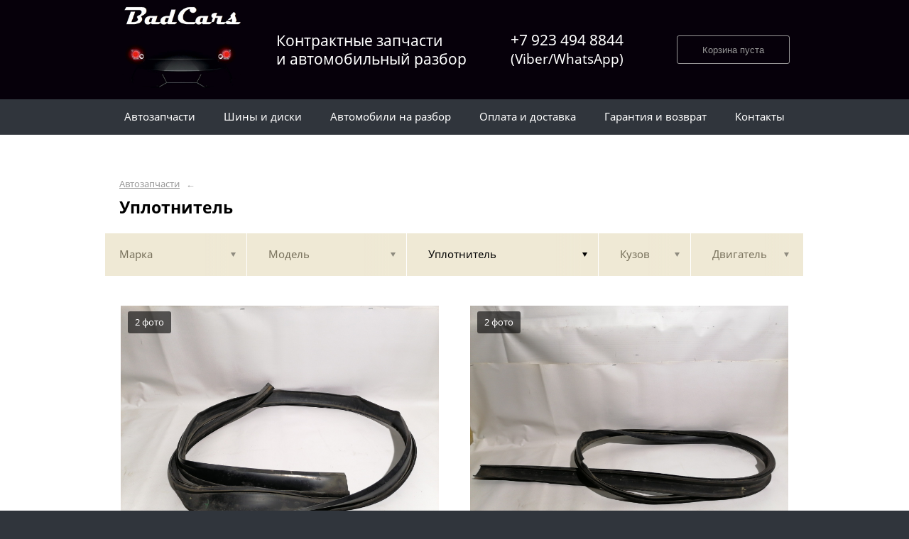

--- FILE ---
content_type: text/html; charset=UTF-8
request_url: https://badcars.ru/vse-marki/vse-modeli/uplotnitel/
body_size: 38032
content:
<!DOCTYPE html>
<html lang="ru">
<head>
    <title>Уплотнитель</title>
    <meta charset="utf-8">

    <!--meta http-equiv="Cache-Control" content="no-cache, no-store, must-revalidate" />
    <meta http-equiv="Pragma" content="no-cache" />
    <meta http-equiv="Expires" content="0" /-->

                <meta name="description" content="Уплотнитель – контрактные запчасти в наличии. Гарантия!" />
    

    
                        
    <meta name="viewport" content="width=device-width, maximum-scale=1.0">

    
                        
    <!-- <script src="https://ajax.googleapis.com/ajax/libs/jquery/1.11.3/jquery.min.js"></script> -->
    <script src="/js/jquery-1.11.3.min.js"></script>

    <!--[if lt IE 9]>
    <script src="/js/html5shiv.js"></script>
    <script type="text/javascript" src="/js/iefix.js"></script>

    <link rel="stylesheet" type="text/css" href="/css/iefix.css">
    <![endif]-->

    <!-- Add fancyBox -->
<!--    <link rel="stylesheet" href="/js/fancybox/jquery.fancybox.css?v=2.1.5" type="text/css" media="screen" />-->
<!--    <script type="text/javascript" src="/js/fancybox/jquery.fancybox.pack.js?v=2.1.5"></script>-->

    <link rel="stylesheet" type="text/css" href="/css/style.css?6">
    <link rel="stylesheet" type="text/css" href="/css/n.css">

    <link rel="stylesheet" href="/js/fancybox/jquery.fancybox.min.css" />
    <script src="/js/fancybox/jquery.fancybox.min.js"></script>
    
            <link rel="stylesheet" type="text/css" href="/custom/c97/custom.css?1571388794">
                <link rel="icon" sizes="16x16" href="/favicon.ico">
    


    
</head>
<body>
<div class="page__wrapper">
    <div class="page__content">

                    <section class="content">
                <div class="autoparts">
    <div class="page__layout page__layout_top">
                    <div class="breadcrumbs">
                                    <a href="/" class="breadcrumbs__link">Автозапчасти</a>
                    <span class="breadcrumbs__arrow">&larr;</span>
                
            </div>
        
        <h1 style="max-height: 25px; overflow: hidden">Уплотнитель</h1>

            </div>

    
<div class="filter">
    <div class="page__layout">
        <div class="filter-table">
            <div class="filter-table_cell first">
                <div class="filter-table-tab" data-type="marks">
                    <span class="filter-table-tab__name">
                        Марка                    </span>
                </div>
            </div>

            <div class="filter-table_cell second">
                <div class="filter-table-tab" data-type="models">
                    <span class="filter-table-tab__name">
                        Модель                    </span>
                </div>
            </div>

            <div class="filter-table_cell third">
                <div class="filter-table-tab st-active" data-type="partnames">
                    <span class="filter-table-tab__name">
                        Уплотнитель                    </span>
                </div>
            </div>

            <div class="filter-table_cell fourth">
                <div class="filter-table-tab" data-type="bodys">
                    <span class="filter-table-tab__name">
                        Кузов                    </span>
                </div>
            </div>

            <div class="filter-table_cell fifth">
                <div class="filter-table-tab" data-type="motors">
                    <span class="filter-table-tab__name">
                        Двигатель                    </span>
                </div>
            </div>
        </div>

        <div class="filter-popup">
            <div class="filter-box" data-type="marks">
                <div class="filter-box_cell">
                    <div class="filter-box-header" style="border: none; padding: 0; margin-top: -35px;">
                        <div class="filter-box-header_cell">
                            &nbsp;
                        </div>

                        <div class="filter-box-header_cell" align="right">
                        </div>
                    </div>

                    <div class="search-flex">
                                                                                                            <div class="search-flex_cell" style="width: auto">
                                <ul class="search-main">
                                                        <li>
                                <a href="/alligator/" data-mark="alligator" class="search-main__link">
                                    Alligator                                </a>
                            </li>
                                                                                                            <li>
                                <a href="/audi/" data-mark="audi" class="search-main__link">
                                    Audi                                </a>
                            </li>
                                                                                                            <li>
                                <a href="/bmw/" data-mark="bmw" class="search-main__link">
                                    BMW                                </a>
                            </li>
                                                                                                            <li>
                                <a href="/cadillac/" data-mark="cadillac" class="search-main__link">
                                    Cadillac                                </a>
                            </li>
                                                                                                            <li>
                                <a href="/changan/" data-mark="changan" class="search-main__link">
                                    Changan                                </a>
                            </li>
                                                                                                            <li>
                                <a href="/chery/" data-mark="chery" class="search-main__link">
                                    Chery                                </a>
                            </li>
                                                                                                            <li>
                                <a href="/chevrolet/" data-mark="chevrolet" class="search-main__link">
                                    Chevrolet                                </a>
                            </li>
                                                                                                            <li>
                                <a href="/citroen/" data-mark="citroen" class="search-main__link">
                                    Citroen                                </a>
                            </li>
                                                            </ul>
                                </div>
                                                                                                                <div class="search-flex_cell" style="width: auto">
                                <ul class="search-main">
                                                        <li>
                                <a href="/daewoo/" data-mark="daewoo" class="search-main__link">
                                    Daewoo                                </a>
                            </li>
                                                                                                            <li>
                                <a href="/daihatsu/" data-mark="daihatsu" class="search-main__link">
                                    Daihatsu                                </a>
                            </li>
                                                                                                            <li>
                                <a href="/ford/" data-mark="ford" class="search-main__link">
                                    Ford                                </a>
                            </li>
                                                                                                            <li>
                                <a href="/geely/" data-mark="geely" class="search-main__link">
                                    Geely                                </a>
                            </li>
                                                                                                            <li>
                                <a href="/honda/" data-mark="honda" class="search-main__link">
                                    Honda                                </a>
                            </li>
                                                                                                            <li>
                                <a href="/hyundai/" data-mark="hyundai" class="search-main__link">
                                    Hyundai                                </a>
                            </li>
                                                                                                            <li>
                                <a href="/infiniti/" data-mark="infiniti" class="search-main__link">
                                    Infiniti                                </a>
                            </li>
                                                                                                            <li>
                                <a href="/kia/" data-mark="kia" class="search-main__link">
                                    Kia                                </a>
                            </li>
                                                            </ul>
                                </div>
                                                                                                                <div class="search-flex_cell" style="width: auto">
                                <ul class="search-main">
                                                        <li>
                                <a href="/land-rover/" data-mark="land-rover" class="search-main__link">
                                    Land Rover                                </a>
                            </li>
                                                                                                            <li>
                                <a href="/lexus/" data-mark="lexus" class="search-main__link">
                                    Lexus                                </a>
                            </li>
                                                                                                            <li>
                                <a href="/mazda/" data-mark="mazda" class="search-main__link">
                                    Mazda                                </a>
                            </li>
                                                                                                            <li>
                                <a href="/mercedes-benz/" data-mark="mercedes-benz" class="search-main__link">
                                    Mercedes-Benz                                </a>
                            </li>
                                                                                                            <li>
                                <a href="/mitsubishi/" data-mark="mitsubishi" class="search-main__link">
                                    Mitsubishi                                </a>
                            </li>
                                                                                                            <li>
                                <a href="/nissan/" data-mark="nissan" class="search-main__link">
                                    Nissan                                </a>
                            </li>
                                                                                                            <li>
                                <a href="/opel/" data-mark="opel" class="search-main__link">
                                    Opel                                </a>
                            </li>
                                                                                                            <li>
                                <a href="/pantera/" data-mark="pantera" class="search-main__link">
                                    Pantera                                </a>
                            </li>
                                                            </ul>
                                </div>
                                                                                                                <div class="search-flex_cell" style="width: auto">
                                <ul class="search-main">
                                                        <li>
                                <a href="/peugeot/" data-mark="peugeot" class="search-main__link">
                                    Peugeot                                </a>
                            </li>
                                                                                                            <li>
                                <a href="/porsche/" data-mark="porsche" class="search-main__link">
                                    Porsche                                </a>
                            </li>
                                                                                                            <li>
                                <a href="/renault/" data-mark="renault" class="search-main__link">
                                    Renault                                </a>
                            </li>
                                                                                                            <li>
                                <a href="/saab/" data-mark="saab" class="search-main__link">
                                    Saab                                </a>
                            </li>
                                                                                                            <li>
                                <a href="/scher-khan/" data-mark="scher-khan" class="search-main__link">
                                    Scher-Khan                                </a>
                            </li>
                                                                                                            <li>
                                <a href="/skoda/" data-mark="skoda" class="search-main__link">
                                    Skoda                                </a>
                            </li>
                                                                                                            <li>
                                <a href="/ssang-yong/" data-mark="ssang-yong" class="search-main__link">
                                    Ssang Yong                                </a>
                            </li>
                                                                                                            <li>
                                <a href="/starline/" data-mark="starline" class="search-main__link">
                                    Starline                                </a>
                            </li>
                                                            </ul>
                                </div>
                                                                                                                <div class="search-flex_cell" style="width: auto">
                                <ul class="search-main">
                                                        <li>
                                <a href="/subaru/" data-mark="subaru" class="search-main__link">
                                    Subaru                                </a>
                            </li>
                                                                                                            <li>
                                <a href="/suzuki/" data-mark="suzuki" class="search-main__link">
                                    Suzuki                                </a>
                            </li>
                                                                                                            <li>
                                <a href="/tomahawk/" data-mark="tomahawk" class="search-main__link">
                                    Tomahawk                                </a>
                            </li>
                                                                                                            <li>
                                <a href="/toyota/" data-mark="toyota" class="search-main__link">
                                    Toyota                                </a>
                            </li>
                                                                                                            <li>
                                <a href="/volkswagen/" data-mark="volkswagen" class="search-main__link">
                                    Volkswagen                                </a>
                            </li>
                                                                                                            <li>
                                <a href="/volvo/" data-mark="volvo" class="search-main__link">
                                    Volvo                                </a>
                            </li>
                                                                                                            <li>
                                <a href="/gaz/" data-mark="gaz" class="search-main__link">
                                    ГАЗ                                </a>
                            </li>
                                                                                                            <li>
                                <a href="/lada/" data-mark="lada" class="search-main__link">
                                    Лада                                </a>
                            </li>
                                                            </ul>
                                </div>
                                                                        </div>

                </div>
            </div>

            <div class="filter-box" data-type="models">
                <div class="filter-box_cell">

                                            <div class="filter-box-header" style="padding: 0; border: 0;">
                        Выберите марку прежде чем выбрать модель
                        </div>
                    

                                    </div>
            </div>

            <div class="filter-box js-partnames" data-type="partnames" style="min-width: 580px;">
                <div class="filter-box_cell">
                    

                    <div class="filter-box-header non-border" style="/*display:none*/">
                        <div class="filter-box-header_cell" style="visibility: hidden">
                            <div class="search-type">
                                <div class="search-type_item cat"></div>
                                <div class="search-type_item all st-active"></div>
                            </div>
                        </div>
                    </div>



                    <div class="filter-flex">
                        <div class="search-toggle">
                                                            <div class="search-toggle-frame" style="/*display: block;*/">
                                    <div class="search-flex">

                                                                                                                                    <div class="search-flex_cell">
                                            
                                            <span class="search-list__title">Другие запчасти</span>

                                            <ul class="search-list">
                                                                                                    <li class="search-list_item">
                                                        <a href="/vse-marki/vse-modeli/srs-kolco/" class="search-list__link">
                                                            <b>Srs кольцо</b>                                                         </a>
                                                    </li>
                                                                                                    <li class="search-list_item">
                                                        <a href="/vse-marki/vse-modeli/absorber-bampera/" class="search-list__link">
                                                            <b>Абсорбер бампера</b>                                                         </a>
                                                    </li>
                                                                                                    <li class="search-list_item">
                                                        <a href="/vse-marki/vse-modeli/akpp/" class="search-list__link">
                                                            <b>АКПП</b>                                                         </a>
                                                    </li>
                                                                                                    <li class="search-list_item">
                                                        <a href="/vse-marki/vse-modeli/aktivator-zamka-bagazhnika/" class="search-list__link">
                                                            <b>Активатор замка багажника</b>                                                         </a>
                                                    </li>
                                                                                                    <li class="search-list_item">
                                                        <a href="/vse-marki/vse-modeli/aktivator-zamka-dveri/" class="search-list__link">
                                                            <b>Активатор замка двери</b>                                                         </a>
                                                    </li>
                                                                                                    <li class="search-list_item">
                                                        <a href="/vse-marki/vse-modeli/aktivator-zamka-kryshki-benzobaka/" class="search-list__link">
                                                            <b>Активатор замка крышки бензобака</b>                                                         </a>
                                                    </li>
                                                                                                    <li class="search-list_item">
                                                        <a href="/vse-marki/vse-modeli/amortizator/" class="search-list__link">
                                                            <b>Амортизатор</b>                                                         </a>
                                                    </li>
                                                                                                    <li class="search-list_item">
                                                        <a href="/vse-marki/vse-modeli/amortizator-dveri-bagazhnika/" class="search-list__link">
                                                            <b>Амортизатор двери багажника</b>                                                         </a>
                                                    </li>
                                                                                                    <li class="search-list_item">
                                                        <a href="/vse-marki/vse-modeli/amortizator-kapota/" class="search-list__link">
                                                            <b>Амортизатор капота</b>                                                         </a>
                                                    </li>
                                                                                                    <li class="search-list_item">
                                                        <a href="/vse-marki/vse-modeli/amortizator-kryshki-bagazhnika/" class="search-list__link">
                                                            <b>Амортизатор крышки багажника</b>                                                         </a>
                                                    </li>
                                                                                                    <li class="search-list_item">
                                                        <a href="/vse-marki/vse-modeli/angelskie-glazki/" class="search-list__link">
                                                            <b>Ангельские глазки</b>                                                         </a>
                                                    </li>
                                                                                                    <li class="search-list_item">
                                                        <a href="/vse-marki/vse-modeli/antenna/" class="search-list__link">
                                                            <b>Антенна</b>                                                         </a>
                                                    </li>
                                                                                                    <li class="search-list_item">
                                                        <a href="/vse-marki/vse-modeli/antenna-immobilayzera/" class="search-list__link">
                                                            <b>Антенна иммобилайзера</b>                                                         </a>
                                                    </li>
                                                                                                    <li class="search-list_item">
                                                        <a href="/vse-marki/vse-modeli/antenna-usilitel/" class="search-list__link">
                                                            <b>Антенна, усилитель</b>                                                         </a>
                                                    </li>
                                                                                                    <li class="search-list_item">
                                                        <a href="/vse-marki/vse-modeli/autlet/" class="search-list__link">
                                                            <b>Аутлет</b>                                                         </a>
                                                    </li>
                                                                                                    <li class="search-list_item">
                                                        <a href="/vse-marki/vse-modeli/bak-toplivnyy/" class="search-list__link">
                                                            <b>Бак топливный</b>                                                         </a>
                                                    </li>
                                                                                                    <li class="search-list_item">
                                                        <a href="/vse-marki/vse-modeli/balka-akpp/" class="search-list__link">
                                                            <b>Балка АКПП</b>                                                         </a>
                                                    </li>
                                                                                                    <li class="search-list_item">
                                                        <a href="/vse-marki/vse-modeli/balka-pod-dvs/" class="search-list__link">
                                                            <b>Балка под двс</b>                                                         </a>
                                                    </li>
                                                                                                    <li class="search-list_item">
                                                        <a href="/vse-marki/vse-modeli/balka-podveski/" class="search-list__link">
                                                            <b>Балка подвески</b>                                                         </a>
                                                    </li>
                                                                                                    <li class="search-list_item">
                                                        <a href="/vse-marki/vse-modeli/balka-poperechnaya-pod-dvs/" class="search-list__link">
                                                            <b>Балка поперечная под двс</b>                                                         </a>
                                                    </li>
                                                                                                    <li class="search-list_item">
                                                        <a href="/vse-marki/vse-modeli/balka-prodolnaya-pod-dvs/" class="search-list__link">
                                                            <b>Балка продольная под двс</b>                                                         </a>
                                                    </li>
                                                                                                    <li class="search-list_item">
                                                        <a href="/vse-marki/vse-modeli/bamper/" class="search-list__link">
                                                            <b>Бампер</b>                                                         </a>
                                                    </li>
                                                                                                    <li class="search-list_item">
                                                        <a href="/vse-marki/vse-modeli/baraban-akpp/" class="search-list__link">
                                                            <b>Барабан АКПП</b>                                                         </a>
                                                    </li>
                                                                                                    <li class="search-list_item">
                                                        <a href="/vse-marki/vse-modeli/baraban-tormoznoy/" class="search-list__link">
                                                            <b>Барабан тормозной</b>                                                         </a>
                                                    </li>
                                                                                                    <li class="search-list_item">
                                                        <a href="/vse-marki/vse-modeli/bardachok/" class="search-list__link">
                                                            <b>Бардачок</b>                                                         </a>
                                                    </li>
                                                                                                    <li class="search-list_item">
                                                        <a href="/vse-marki/vse-modeli/bachok-gidrousilitelya/" class="search-list__link">
                                                            <b>Бачок гидроусилителя</b>                                                         </a>
                                                    </li>
                                                                                                    <li class="search-list_item">
                                                        <a href="/vse-marki/vse-modeli/bachok-dlya-tormoznoy-zhidkosti/" class="search-list__link">
                                                            <b>Бачок для тормозной жидкости</b>                                                         </a>
                                                    </li>
                                                                                                    <li class="search-list_item">
                                                        <a href="/vse-marki/vse-modeli/bachok-rasshiritelnyy/" class="search-list__link">
                                                            <b>Бачок расширительный</b>                                                         </a>
                                                    </li>
                                                                                                    <li class="search-list_item">
                                                        <a href="/vse-marki/vse-modeli/bachok-stekloomyvatelya/" class="search-list__link">
                                                            <b>Бачок стеклоомывателя</b>                                                         </a>
                                                    </li>
                                                                                                    <li class="search-list_item">
                                                        <a href="/vse-marki/vse-modeli/bachok-scepleniya/" class="search-list__link">
                                                            <b>Бачок сцепления</b>                                                         </a>
                                                    </li>
                                                                                                    <li class="search-list_item">
                                                        <a href="/vse-marki/vse-modeli/blok-abs-nasos/" class="search-list__link">
                                                            <b>Блок abs (насос)</b>                                                         </a>
                                                    </li>
                                                                                                    <li class="search-list_item">
                                                        <a href="/vse-marki/vse-modeli/blok-immobilayzera/" class="search-list__link">
                                                            <b>Блок иммобилайзера</b>                                                         </a>
                                                    </li>
                                                                                                    <li class="search-list_item">
                                                        <a href="/vse-marki/vse-modeli/blok-knopok/" class="search-list__link">
                                                            <b>Блок кнопок</b>                                                         </a>
                                                    </li>
                                                                                                    <li class="search-list_item">
                                                        <a href="/vse-marki/vse-modeli/blok-komforta/" class="search-list__link">
                                                            <b>Блок комфорта</b>                                                         </a>
                                                    </li>
                                                                                                    <li class="search-list_item">
                                                        <a href="/vse-marki/vse-modeli/blok-navigacii/" class="search-list__link">
                                                            <b>Блок навигации</b>                                                         </a>
                                                    </li>
                                                                                                    <li class="search-list_item">
                                                        <a href="/vse-marki/vse-modeli/blok-podrulevyh-pereklyuchateley/" class="search-list__link">
                                                            <b>Блок подрулевых переключателей</b>                                                         </a>
                                                    </li>
                                                                                                    <li class="search-list_item">
                                                        <a href="/vse-marki/vse-modeli/blok-predohraniteley/" class="search-list__link">
                                                            <b>Блок предохранителей</b>                                                         </a>
                                                    </li>
                                                                                                    <li class="search-list_item">
                                                        <a href="/vse-marki/vse-modeli/blok-predohraniteley-pod-kapot/" class="search-list__link">
                                                            <b>Блок предохранителей под капот</b>                                                         </a>
                                                    </li>
                                                                                                    <li class="search-list_item">
                                                        <a href="/vse-marki/vse-modeli/blok-predohraniteley-salona/" class="search-list__link">
                                                            <b>Блок предохранителей салона</b>                                                         </a>
                                                    </li>
                                                                                                    <li class="search-list_item">
                                                        <a href="/vse-marki/vse-modeli/blok-rozzhiga/" class="search-list__link">
                                                            <b>Блок розжига</b>                                                         </a>
                                                    </li>
                                                                                                    <li class="search-list_item">
                                                        <a href="/vse-marki/vse-modeli/blok-signalizacii/" class="search-list__link">
                                                            <b>Блок сигнализации</b>                                                         </a>
                                                    </li>
                                                                                                    <li class="search-list_item">
                                                        <a href="/vse-marki/vse-modeli/blok-upravleniya/" class="search-list__link">
                                                            <b>Блок управления</b>                                                         </a>
                                                    </li>
                                                                                                    <li class="search-list_item">
                                                        <a href="/vse-marki/vse-modeli/blok-upravleniya-4wd/" class="search-list__link">
                                                            <b>Блок управления 4wd</b>                                                         </a>
                                                    </li>
                                                                                                    <li class="search-list_item">
                                                        <a href="/vse-marki/vse-modeli/blok-upravleniya-abs/" class="search-list__link">
                                                            <b>Блок управления abs</b>                                                         </a>
                                                    </li>
                                                                                                    <li class="search-list_item">
                                                        <a href="/vse-marki/vse-modeli/blok-upravleniya-airbag/" class="search-list__link">
                                                            <b>Блок управления airbag</b>                                                         </a>
                                                    </li>
                                                                                                    <li class="search-list_item">
                                                        <a href="/vse-marki/vse-modeli/blok-upravleniya-ayc/" class="search-list__link">
                                                            <b>Блок управления ayc</b>                                                         </a>
                                                    </li>
                                                                                                    <li class="search-list_item">
                                                        <a href="/vse-marki/vse-modeli/blok-upravleniya-akpp/" class="search-list__link">
                                                            <b>Блок управления АКПП</b>                                                         </a>
                                                    </li>
                                                                                                    <li class="search-list_item">
                                                        <a href="/vse-marki/vse-modeli/blok-upravleniya-ventilyatorom/" class="search-list__link">
                                                            <b>Блок управления вентилятором</b>                                                         </a>
                                                    </li>
                                                                                                    <li class="search-list_item">
                                                        <a href="/vse-marki/vse-modeli/blok-upravleniya-dveryami/" class="search-list__link">
                                                            <b>Блок управления дверями</b>                                                         </a>
                                                    </li>
                                                                                                    <li class="search-list_item">
                                                        <a href="/vse-marki/vse-modeli/blok-upravleniya-dvs/" class="search-list__link">
                                                            <b>Блок управления двс</b>                                                         </a>
                                                    </li>
                                                                                                    <li class="search-list_item">
                                                        <a href="/vse-marki/vse-modeli/blok-upravleniya-zerkalami/" class="search-list__link">
                                                            <b>Блок управления зеркалами</b>                                                         </a>
                                                    </li>
                                                                                                    <li class="search-list_item">
                                                        <a href="/vse-marki/vse-modeli/blok-upravleniya-klimat-kontrolem/" class="search-list__link">
                                                            <b>Блок управления климат-контролем</b>                                                         </a>
                                                    </li>
                                                                                                    <li class="search-list_item">
                                                        <a href="/vse-marki/vse-modeli/blok-upravleniya-parktronikom/" class="search-list__link">
                                                            <b>Блок управления парктроником</b>                                                         </a>
                                                    </li>
                                                                                                    <li class="search-list_item">
                                                        <a href="/vse-marki/vse-modeli/blok-upravleniya-podveskoy/" class="search-list__link">
                                                            <b>Блок управления подвеской</b>                                                         </a>
                                                    </li>
                                                                                                    <li class="search-list_item">
                                                        <a href="/vse-marki/vse-modeli/blok-upravleniya-rulevoy-reykoy/" class="search-list__link">
                                                            <b>Блок управления рулевой рейкой</b>                                                         </a>
                                                    </li>
                                                                                                    <li class="search-list_item">
                                                        <a href="/vse-marki/vse-modeli/blok-upravleniya-svetom/" class="search-list__link">
                                                            <b>Блок управления светом</b>                                                         </a>
                                                    </li>
                                                                                                    <li class="search-list_item">
                                                        <a href="/vse-marki/vse-modeli/blok-upravleniya-stekloochistitelem/" class="search-list__link">
                                                            <b>Блок управления стеклоочистителем</b>                                                         </a>
                                                    </li>
                                                                                                    <li class="search-list_item">
                                                        <a href="/vse-marki/vse-modeli/blok-upravleniya-steklopodemnikami/" class="search-list__link">
                                                            <b>Блок управления стеклоподъемниками</b>                                                         </a>
                                                    </li>
                                                                                                    <li class="search-list_item">
                                                        <a href="/vse-marki/vse-modeli/blok-upravleniya-forsunkami/" class="search-list__link">
                                                            <b>Блок управления форсунками</b>                                                         </a>
                                                    </li>
                                                                                                    <li class="search-list_item">
                                                        <a href="/vse-marki/vse-modeli/blok-upravleniya-centralnym-zamkom/" class="search-list__link">
                                                            <b>Блок управления центральным замком</b>                                                         </a>
                                                    </li>
                                                                                                    <li class="search-list_item">
                                                        <a href="/vse-marki/vse-modeli/blok-cilindrov/" class="search-list__link">
                                                            <b>Блок цилиндров</b>                                                         </a>
                                                    </li>
                                                                                                    <li class="search-list_item">
                                                        <a href="/vse-marki/vse-modeli/blok-elektronnyy/" class="search-list__link">
                                                            <b>Блок электронный</b>                                                         </a>
                                                    </li>
                                                                                                    <li class="search-list_item">
                                                        <a href="/vse-marki/vse-modeli/bokovina-zadnego-sidenya/" class="search-list__link">
                                                            <b>Боковина заднего сиденья</b>                                                         </a>
                                                    </li>
                                                                                                    <li class="search-list_item">
                                                        <a href="/vse-marki/vse-modeli/bolt-golovki-bloka-cilindrov/" class="search-list__link">
                                                            <b>Болт головки блока цилиндров</b>                                                         </a>
                                                    </li>
                                                                                                    <li class="search-list_item">
                                                        <a href="/vse-marki/vse-modeli/bolt-kolenvala/" class="search-list__link">
                                                            <b>Болт коленвала</b>                                                         </a>
                                                    </li>
                                                                                                    <li class="search-list_item">
                                                        <a href="/vse-marki/vse-modeli/bolt-kolesnyy/" class="search-list__link">
                                                            <b>Болт колесный</b>                                                         </a>
                                                    </li>
                                                                                                    <li class="search-list_item">
                                                        <a href="/vse-marki/vse-modeli/bolt-krepleniya-rychaga/" class="search-list__link">
                                                            <b>Болт крепления рычага</b>                                                         </a>
                                                    </li>
                                                                                                    <li class="search-list_item">
                                                        <a href="/vse-marki/vse-modeli/bolt-mahovika/" class="search-list__link">
                                                            <b>Болт маховика</b>                                                         </a>
                                                    </li>
                                                                                                    <li class="search-list_item">
                                                        <a href="/vse-marki/vse-modeli/brelok-signalizacii/" class="search-list__link">
                                                            <b>Брелок сигнализации</b>                                                         </a>
                                                    </li>
                                                                                                    <li class="search-list_item">
                                                        <a href="/vse-marki/vse-modeli/bryzgovik/" class="search-list__link">
                                                            <b>Брызговик</b>                                                         </a>
                                                    </li>
                                                                                                    <li class="search-list_item">
                                                        <a href="/vse-marki/vse-modeli/bugel-kolenvala/" class="search-list__link">
                                                            <b>Бугель коленвала</b>                                                         </a>
                                                    </li>
                                                                                                    <li class="search-list_item">
                                                        <a href="/vse-marki/vse-modeli/bugel-raspredvala/" class="search-list__link">
                                                            <b>Бугель распредвала</b>                                                         </a>
                                                    </li>
                                                                                                    <li class="search-list_item">
                                                        <a href="/vse-marki/vse-modeli/vakuumnyy-usilitel-tormozov/" class="search-list__link">
                                                            <b>Вакуумный усилитель тормозов</b>                                                         </a>
                                                    </li>
                                                                                                    <li class="search-list_item">
                                                        <a href="/vse-marki/vse-modeli/val-akpp/" class="search-list__link">
                                                            <b>Вал АКПП</b>                                                         </a>
                                                    </li>
                                                                                                    <li class="search-list_item">
                                                        <a href="/vse-marki/vse-modeli/val-balansirnyy/" class="search-list__link">
                                                            <b>Вал балансирный</b>                                                         </a>
                                                    </li>
                                                                                                    <li class="search-list_item">
                                                        <a href="/vse-marki/vse-modeli/val-kpp-pervichnyy/" class="search-list__link">
                                                            <b>Вал КПП первичный</b>                                                         </a>
                                                    </li>
                                                                                                    <li class="search-list_item">
                                                        <a href="/vse-marki/vse-modeli/val-kpp-promezhutochnyy/" class="search-list__link">
                                                            <b>Вал КПП промежуточный</b>                                                         </a>
                                                    </li>
                                                                                                    <li class="search-list_item">
                                                        <a href="/vse-marki/vse-modeli/val-pervichnyy-razdatochnoy-korobki/" class="search-list__link">
                                                            <b>Вал первичный раздаточной коробки</b>                                                         </a>
                                                    </li>
                                                                                                    <li class="search-list_item">
                                                        <a href="/vse-marki/vse-modeli/ventilyator-ohlazhdeniya-radiatora/" class="search-list__link">
                                                            <b>Вентилятор охлаждения радиатора</b>                                                         </a>
                                                    </li>
                                                                                                    <li class="search-list_item">
                                                        <a href="/vse-marki/vse-modeli/ventilyator-radiatora-kondicionera/" class="search-list__link">
                                                            <b>Вентилятор радиатора кондиционера</b>                                                         </a>
                                                    </li>
                                                                                                    <li class="search-list_item">
                                                        <a href="/vse-marki/vse-modeli/vetrovik-na-dver/" class="search-list__link">
                                                            <b>Ветровик на дверь</b>                                                         </a>
                                                    </li>
                                                                                                    <li class="search-list_item">
                                                        <a href="/vse-marki/vse-modeli/vilka-kpp/" class="search-list__link">
                                                            <b>Вилка КПП</b>                                                         </a>
                                                    </li>
                                                                                                    <li class="search-list_item">
                                                        <a href="/vse-marki/vse-modeli/vlagootdelitel/" class="search-list__link">
                                                            <b>Влагоотделитель</b>                                                         </a>
                                                    </li>
                                                                                                    <li class="search-list_item">
                                                        <a href="/vse-marki/vse-modeli/vnutrenniy-usilitel-zadnego-fonarya/" class="search-list__link">
                                                            <b>Внутренний усилитель заднего фонаря</b>                                                         </a>
                                                    </li>
                                                                                                    <li class="search-list_item">
                                                        <a href="/vse-marki/vse-modeli/vozduhovod/" class="search-list__link">
                                                            <b>Воздуховод</b>                                                         </a>
                                                    </li>
                                                                                                    <li class="search-list_item">
                                                        <a href="/vse-marki/vse-modeli/vozduhovod-radiatora/" class="search-list__link">
                                                            <b>Воздуховод радиатора</b>                                                         </a>
                                                    </li>
                                                                                                    <li class="search-list_item">
                                                        <a href="/vse-marki/vse-modeli/vozduhozabornik/" class="search-list__link">
                                                            <b>Воздухозаборник</b>                                                         </a>
                                                    </li>
                                                                                                    <li class="search-list_item">
                                                        <a href="/vse-marki/vse-modeli/vstavka-bagazhnika/" class="search-list__link">
                                                            <b>Вставка багажника</b>                                                         </a>
                                                    </li>
                                                                                                    <li class="search-list_item">
                                                        <a href="/vse-marki/vse-modeli/vtorichnyy-val-kpp/" class="search-list__link">
                                                            <b>Вторичный вал КПП</b>                                                         </a>
                                                    </li>
                                                                                                    <li class="search-list_item">
                                                        <a href="/vse-marki/vse-modeli/vtulka-stabilizatora/" class="search-list__link">
                                                            <b>Втулка стабилизатора</b>                                                         </a>
                                                    </li>
                                                                                                    <li class="search-list_item">
                                                        <a href="/vse-marki/vse-modeli/vtyagivayuschee-rele/" class="search-list__link">
                                                            <b>Втягивающее реле</b>                                                         </a>
                                                    </li>
                                                                                                    <li class="search-list_item">
                                                        <a href="/vse-marki/vse-modeli/vyklyuchatel-koncevoy/" class="search-list__link">
                                                            <b>Выключатель концевой</b>                                                         </a>
                                                    </li>
                                                                                                    <li class="search-list_item">
                                                        <a href="/vse-marki/vse-modeli/vysokovoltnye-provoda/" class="search-list__link">
                                                            <b>Высоковольтные провода</b>                                                         </a>
                                                    </li>
                                                                                                    <li class="search-list_item">
                                                        <a href="/vse-marki/vse-modeli/vyhlopnaya-truba/" class="search-list__link">
                                                            <b>Выхлопная труба</b>                                                         </a>
                                                    </li>
                                                                                                    <li class="search-list_item">
                                                        <a href="/vse-marki/vse-modeli/gabarit/" class="search-list__link">
                                                            <b>Габарит</b>                                                         </a>
                                                    </li>
                                                                                                    <li class="search-list_item">
                                                        <a href="/vse-marki/vse-modeli/gayka/" class="search-list__link">
                                                            <b>Гайка</b>                                                         </a>
                                                    </li>
                                                                                                    <li class="search-list_item">
                                                        <a href="/vse-marki/vse-modeli/generator/" class="search-list__link">
                                                            <b>Генератор</b>                                                         </a>
                                                    </li>
                                                                                                    <li class="search-list_item">
                                                        <a href="/vse-marki/vse-modeli/gidroblok-akpp/" class="search-list__link">
                                                            <b>Гидроблок АКПП</b>                                                         </a>
                                                    </li>
                                                                                                    <li class="search-list_item">
                                                        <a href="/vse-marki/vse-modeli/gidrotransformator-akpp/" class="search-list__link">
                                                            <b>Гидротрансформатор АКПП</b>                                                         </a>
                                                    </li>
                                                                                                    <li class="search-list_item">
                                                        <a href="/vse-marki/vse-modeli/gilza/" class="search-list__link">
                                                            <b>Гильза</b>                                                         </a>
                                                    </li>
                                                                                                    <li class="search-list_item">
                                                        <a href="/vse-marki/vse-modeli/glavnyy-tormoznoy-cilindr/" class="search-list__link">
                                                            <b>Главный тормозной цилиндр</b>                                                         </a>
                                                    </li>
                                                                                                    <li class="search-list_item">
                                                        <a href="/vse-marki/vse-modeli/glushitel/" class="search-list__link">
                                                            <b>Глушитель</b>                                                         </a>
                                                    </li>
                                                                                                    <li class="search-list_item">
                                                        <a href="/vse-marki/vse-modeli/gnezdo-prikurivatelya-s-nakladkoy/" class="search-list__link">
                                                            <b>Гнездо прикуривателя с накладкой</b>                                                         </a>
                                                    </li>
                                                                                                    <li class="search-list_item">
                                                        <a href="/vse-marki/vse-modeli/golovka-bloka-cilindrov/" class="search-list__link">
                                                            <b>Головка блока цилиндров</b>                                                         </a>
                                                    </li>
                                                                                                    <li class="search-list_item">
                                                        <a href="/vse-marki/vse-modeli/gorlovina-bachka-omyvatelya/" class="search-list__link">
                                                            <b>Горловина бачка омывателя</b>                                                         </a>
                                                    </li>
                                                                                                    <li class="search-list_item">
                                                        <a href="/vse-marki/vse-modeli/gorlovina-toplivnogo-baka/" class="search-list__link">
                                                            <b>Горловина топливного бака</b>                                                         </a>
                                                    </li>
                                                                                                    <li class="search-list_item">
                                                        <a href="/vse-marki/vse-modeli/datchik/" class="search-list__link">
                                                            <b>Датчик</b>                                                         </a>
                                                    </li>
                                                                                                    <li class="search-list_item">
                                                        <a href="/vse-marki/vse-modeli/datchik-abs/" class="search-list__link">
                                                            <b>Датчик abs</b>                                                         </a>
                                                    </li>
                                                                                                    <li class="search-list_item">
                                                        <a href="/vse-marki/vse-modeli/datchik-airbag/" class="search-list__link">
                                                            <b>Датчик airbag</b>                                                         </a>
                                                    </li>
                                                                                                    <li class="search-list_item">
                                                        <a href="/vse-marki/vse-modeli/datchik-absolyutnogo-davleniya/" class="search-list__link">
                                                            <b>Датчик абсолютного давления</b>                                                         </a>
                                                    </li>
                                                                                                    <li class="search-list_item">
                                                        <a href="/vse-marki/vse-modeli/datchik-vysoty-dorozhnogo-prosveta/" class="search-list__link">
                                                            <b>Датчик высоты дорожного просвета</b>                                                         </a>
                                                    </li>
                                                                                                    <li class="search-list_item">
                                                        <a href="/vse-marki/vse-modeli/datchik-davleniya-masla/" class="search-list__link">
                                                            <b>Датчик давления масла</b>                                                         </a>
                                                    </li>
                                                                                                    <li class="search-list_item">
                                                        <a href="/vse-marki/vse-modeli/datchik-davleniya-masla-gur/" class="search-list__link">
                                                            <b>Датчик давления масла гур</b>                                                         </a>
                                                    </li>
                                                                                                    <li class="search-list_item">
                                                        <a href="/vse-marki/vse-modeli/datchik-davleniya-topliva/" class="search-list__link">
                                                            <b>Датчик давления топлива</b>                                                         </a>
                                                    </li>
                                                                                                    <li class="search-list_item">
                                                        <a href="/vse-marki/vse-modeli/datchik-detonacii/" class="search-list__link">
                                                            <b>Датчик детонации</b>                                                         </a>
                                                    </li>
                                                                                                    <li class="search-list_item">
                                                        <a href="/vse-marki/vse-modeli/datchik-iznosa-kolodok/" class="search-list__link">
                                                            <b>Датчик износа колодок</b>                                                         </a>
                                                    </li>
                                                                                                    <li class="search-list_item">
                                                        <a href="/vse-marki/vse-modeli/datchik-kisloroda-lyambda-zond-verhniy/" class="search-list__link">
                                                            <b>Датчик кислорода (лямбда-зонд) верхний</b>                                                         </a>
                                                    </li>
                                                                                                    <li class="search-list_item">
                                                        <a href="/vse-marki/vse-modeli/datchik-kisloroda-lyambda-zond-nizhniy/" class="search-list__link">
                                                            <b>Датчик кислорода (лямбда-зонд) нижний</b>                                                         </a>
                                                    </li>
                                                                                                    <li class="search-list_item">
                                                        <a href="/vse-marki/vse-modeli/datchik-kislorodnyy/" class="search-list__link">
                                                            <b>Датчик кислородный</b>                                                         </a>
                                                    </li>
                                                                                                    <li class="search-list_item">
                                                        <a href="/vse-marki/vse-modeli/datchik-kondicionera/" class="search-list__link">
                                                            <b>Датчик кондиционера</b>                                                         </a>
                                                    </li>
                                                                                                    <li class="search-list_item">
                                                        <a href="/vse-marki/vse-modeli/datchik-kondicionera-termistor/" class="search-list__link">
                                                            <b>Датчик кондиционера (термистор)</b>                                                         </a>
                                                    </li>
                                                                                                    <li class="search-list_item">
                                                        <a href="/vse-marki/vse-modeli/datchik-kursovoy-ustoychivosti/" class="search-list__link">
                                                            <b>Датчик курсовой устойчивости</b>                                                         </a>
                                                    </li>
                                                                                                    <li class="search-list_item">
                                                        <a href="/vse-marki/vse-modeli/datchik-otsechki-topliva/" class="search-list__link">
                                                            <b>Датчик отсечки топлива</b>                                                         </a>
                                                    </li>
                                                                                                    <li class="search-list_item">
                                                        <a href="/vse-marki/vse-modeli/datchik-parkovki/" class="search-list__link">
                                                            <b>Датчик парковки</b>                                                         </a>
                                                    </li>
                                                                                                    <li class="search-list_item">
                                                        <a href="/vse-marki/vse-modeli/datchik-polozheniya-kolenvala/" class="search-list__link">
                                                            <b>Датчик положения коленвала</b>                                                         </a>
                                                    </li>
                                                                                                    <li class="search-list_item">
                                                        <a href="/vse-marki/vse-modeli/datchik-polozheniya-raspredvala/" class="search-list__link">
                                                            <b>Датчик положения распредвала</b>                                                         </a>
                                                    </li>
                                                                                                    <li class="search-list_item">
                                                        <a href="/vse-marki/vse-modeli/datchik-polozheniya-rulya/" class="search-list__link">
                                                            <b>Датчик положения руля</b>                                                         </a>
                                                    </li>
                                                                                                    <li class="search-list_item">
                                                        <a href="/vse-marki/vse-modeli/datchik-polozheniya-selektora/" class="search-list__link">
                                                            <b>Датчик положения селектора</b>                                                         </a>
                                                    </li>
                                                                                                    <li class="search-list_item">
                                                        <a href="/vse-marki/vse-modeli/datchik-rashoda-vozduha/" class="search-list__link">
                                                            <b>Датчик расхода воздуха</b>                                                         </a>
                                                    </li>
                                                                                                    <li class="search-list_item">
                                                        <a href="/vse-marki/vse-modeli/datchik-sveta/" class="search-list__link">
                                                            <b>Датчик света</b>                                                         </a>
                                                    </li>
                                                                                                    <li class="search-list_item">
                                                        <a href="/vse-marki/vse-modeli/datchik-signalizacii/" class="search-list__link">
                                                            <b>Датчик сигнализации</b>                                                         </a>
                                                    </li>
                                                                                                    <li class="search-list_item">
                                                        <a href="/vse-marki/vse-modeli/datchik-skorosti/" class="search-list__link">
                                                            <b>Датчик скорости</b>                                                         </a>
                                                    </li>
                                                                                                    <li class="search-list_item">
                                                        <a href="/vse-marki/vse-modeli/datchik-temperatury/" class="search-list__link">
                                                            <b>Датчик температуры</b>                                                         </a>
                                                    </li>
                                                                                                    <li class="search-list_item">
                                                        <a href="/vse-marki/vse-modeli/datchik-temperatury-vozduha/" class="search-list__link">
                                                            <b>Датчик температуры воздуха</b>                                                         </a>
                                                    </li>
                                                                                                    <li class="search-list_item">
                                                        <a href="/vse-marki/vse-modeli/datchik-temperatury-masla/" class="search-list__link">
                                                            <b>Датчик температуры масла</b>                                                         </a>
                                                    </li>
                                                                                                    <li class="search-list_item">
                                                        <a href="/vse-marki/vse-modeli/datchik-temperatury-ohlazhdayuschey-zhidkosti/" class="search-list__link">
                                                            <b>Датчик температуры охлаждающей жидкости</b>                                                         </a>
                                                    </li>
                                                                                                    <li class="search-list_item">
                                                        <a href="/vse-marki/vse-modeli/datchik-urovnya-masla/" class="search-list__link">
                                                            <b>Датчик уровня масла</b>                                                         </a>
                                                    </li>
                                                                                                    <li class="search-list_item">
                                                        <a href="/vse-marki/vse-modeli/datchik-urovnya-topliva/" class="search-list__link">
                                                            <b>Датчик уровня топлива</b>                                                         </a>
                                                    </li>
                                                                                                    <li class="search-list_item">
                                                        <a href="/vse-marki/vse-modeli/datchik-uskoreniya/" class="search-list__link">
                                                            <b>Датчик ускорения</b>                                                         </a>
                                                    </li>
                                                                                                    <li class="search-list_item">
                                                        <a href="/vse-marki/vse-modeli/dver/" class="search-list__link">
                                                            <b>Дверь</b>                                                         </a>
                                                    </li>
                                                                                                    <li class="search-list_item">
                                                        <a href="/vse-marki/vse-modeli/dver-bagazhnika/" class="search-list__link">
                                                            <b>Дверь багажника</b>                                                         </a>
                                                    </li>
                                                                                                    <li class="search-list_item">
                                                        <a href="/vse-marki/vse-modeli/dvigatel/" class="search-list__link">
                                                            <b>Двигатель</b>                                                         </a>
                                                    </li>
                                                                                                    <li class="search-list_item">
                                                        <a href="/vse-marki/vse-modeli/dempfer-bardachka/" class="search-list__link">
                                                            <b>Демпфер бардачка</b>                                                         </a>
                                                    </li>
                                                                                                    <li class="search-list_item">
                                                        <a href="/vse-marki/vse-modeli/deflektor-lyuka/" class="search-list__link">
                                                            <b>Дефлектор люка</b>                                                         </a>
                                                    </li>
                                                                                                    <li class="search-list_item">
                                                        <a href="/vse-marki/vse-modeli/deflektor-radiatora/" class="search-list__link">
                                                            <b>Дефлектор радиатора</b>                                                         </a>
                                                    </li>
                                                                                                    <li class="search-list_item">
                                                        <a href="/vse-marki/vse-modeli/deflektory-salona/" class="search-list__link">
                                                            <b>Дефлекторы салона</b>                                                         </a>
                                                    </li>
                                                                                                    <li class="search-list_item">
                                                        <a href="/vse-marki/vse-modeli/dinamik/" class="search-list__link">
                                                            <b>Динамик</b>                                                         </a>
                                                    </li>
                                                                                                    <li class="search-list_item">
                                                        <a href="/vse-marki/vse-modeli/disk-scepleniya/" class="search-list__link">
                                                            <b>Диск сцепления</b>                                                         </a>
                                                    </li>
                                                                                                    <li class="search-list_item">
                                                        <a href="/vse-marki/vse-modeli/disk-tormoznoy/" class="search-list__link">
                                                            <b>Диск тормозной</b>                                                         </a>
                                                    </li>
                                                                                                    <li class="search-list_item">
                                                        <a href="/vse-marki/vse-modeli/displey/" class="search-list__link">
                                                            <b>Дисплей</b>                                                         </a>
                                                    </li>
                                                                                                    <li class="search-list_item">
                                                        <a href="/vse-marki/vse-modeli/displey-informacionnyy/" class="search-list__link">
                                                            <b>Дисплей информационный</b>                                                         </a>
                                                    </li>
                                                                                                    <li class="search-list_item">
                                                        <a href="/vse-marki/vse-modeli/displey-parktronikov/" class="search-list__link">
                                                            <b>Дисплей парктроников</b>                                                         </a>
                                                    </li>
                                                                                                    <li class="search-list_item">
                                                        <a href="/vse-marki/vse-modeli/differencial/" class="search-list__link">
                                                            <b>Дифференциал</b>                                                         </a>
                                                    </li>
                                                                                                    <li class="search-list_item">
                                                        <a href="/vse-marki/vse-modeli/diffuzor-radiatora/" class="search-list__link">
                                                            <b>Диффузор радиатора</b>                                                         </a>
                                                    </li>
                                                                                                    <li class="search-list_item">
                                                        <a href="/vse-marki/vse-modeli/domkrat/" class="search-list__link">
                                                            <b>Домкрат</b>                                                         </a>
                                                    </li>
                                                                                                    <li class="search-list_item">
                                                        <a href="/vse-marki/vse-modeli/zaglushka/" class="search-list__link">
                                                            <b>Заглушка</b>                                                         </a>
                                                    </li>
                                                                                                    <li class="search-list_item">
                                                        <a href="/vse-marki/vse-modeli/zaglushka-bampera/" class="search-list__link">
                                                            <b>Заглушка бампера</b>                                                         </a>
                                                    </li>
                                                                                                    <li class="search-list_item">
                                                        <a href="/vse-marki/vse-modeli/zaglushka-buksirovochnogo-kryuka/" class="search-list__link">
                                                            <b>Заглушка буксировочного крюка</b>                                                         </a>
                                                    </li>
                                                                                                    <li class="search-list_item">
                                                        <a href="/vse-marki/vse-modeli/zaglushka-v-torpedo/" class="search-list__link">
                                                            <b>Заглушка в торпедо</b>                                                         </a>
                                                    </li>
                                                                                                    <li class="search-list_item">
                                                        <a href="/vse-marki/vse-modeli/zaglushka-rulya/" class="search-list__link">
                                                            <b>Заглушка руля</b>                                                         </a>
                                                    </li>
                                                                                                    <li class="search-list_item">
                                                        <a href="/vse-marki/vse-modeli/zamok-dveri/" class="search-list__link">
                                                            <b>Замок двери</b>                                                         </a>
                                                    </li>
                                                                                                    <li class="search-list_item">
                                                        <a href="/vse-marki/vse-modeli/zamok-dveri-bagazhnika/" class="search-list__link">
                                                            <b>Замок двери багажника</b>                                                         </a>
                                                    </li>
                                                                                                    <li class="search-list_item">
                                                        <a href="/vse-marki/vse-modeli/zamok-zazhiganiya/" class="search-list__link">
                                                            <b>Замок зажигания</b>                                                         </a>
                                                    </li>
                                                                                                    <li class="search-list_item">
                                                        <a href="/vse-marki/vse-modeli/zamok-kapota/" class="search-list__link">
                                                            <b>Замок капота</b>                                                         </a>
                                                    </li>
                                                                                                    <li class="search-list_item">
                                                        <a href="/vse-marki/vse-modeli/zamok-kryshki-bagazhnika/" class="search-list__link">
                                                            <b>Замок крышки багажника</b>                                                         </a>
                                                    </li>
                                                                                                    <li class="search-list_item">
                                                        <a href="/vse-marki/vse-modeli/zamok-lyuchka-benzobaka/" class="search-list__link">
                                                            <b>Замок лючка бензобака</b>                                                         </a>
                                                    </li>
                                                                                                    <li class="search-list_item">
                                                        <a href="/vse-marki/vse-modeli/zamok-remnya-bezopasnosti/" class="search-list__link">
                                                            <b>Замок ремня безопасности</b>                                                         </a>
                                                    </li>
                                                                                                    <li class="search-list_item">
                                                        <a href="/vse-marki/vse-modeli/zaslonka-drosselnaya/" class="search-list__link">
                                                            <b>Заслонка дроссельная</b>                                                         </a>
                                                    </li>
                                                                                                    <li class="search-list_item">
                                                        <a href="/vse-marki/vse-modeli/zaschita-bampera/" class="search-list__link">
                                                            <b>Защита бампера</b>                                                         </a>
                                                    </li>
                                                                                                    <li class="search-list_item">
                                                        <a href="/vse-marki/vse-modeli/zaschita-gorloviny-toplivnogo-baka/" class="search-list__link">
                                                            <b>Защита горловины топливного бака</b>                                                         </a>
                                                    </li>
                                                                                                    <li class="search-list_item">
                                                        <a href="/vse-marki/vse-modeli/zaschita-dvigatelya/" class="search-list__link">
                                                            <b>Защита двигателя</b>                                                         </a>
                                                    </li>
                                                                                                    <li class="search-list_item">
                                                        <a href="/vse-marki/vse-modeli/zaschita-dnischa-kuzova/" class="search-list__link">
                                                            <b>Защита днища кузова</b>                                                         </a>
                                                    </li>
                                                                                                    <li class="search-list_item">
                                                        <a href="/vse-marki/vse-modeli/zaschita-zamka-kapota/" class="search-list__link">
                                                            <b>Защита замка капота</b>                                                         </a>
                                                    </li>
                                                                                                    <li class="search-list_item">
                                                        <a href="/vse-marki/vse-modeli/zaschita-radiatora/" class="search-list__link">
                                                            <b>Защита радиатора</b>                                                         </a>
                                                    </li>
                                                                                                    <li class="search-list_item">
                                                        <a href="/vse-marki/vse-modeli/zaschita-remnya-bezopasnosti/" class="search-list__link">
                                                            <b>Защита ремня безопасности</b>                                                         </a>
                                                    </li>
                                                                                                    <li class="search-list_item">
                                                        <a href="/vse-marki/vse-modeli/zaschita-toplivnogo-baka/" class="search-list__link">
                                                            <b>Защита топливного бака</b>                                                         </a>
                                                    </li>
                                                                                                    <li class="search-list_item">
                                                        <a href="/vse-marki/vse-modeli/zerkalo-zadnego-vida-bokovoe/" class="search-list__link">
                                                            <b>Зеркало заднего вида боковое</b>                                                         </a>
                                                    </li>
                                                                                                    <li class="search-list_item">
                                                        <a href="/vse-marki/vse-modeli/zerkalo-zadnego-vida-salonnoe/" class="search-list__link">
                                                            <b>Зеркало заднего вида салонное</b>                                                         </a>
                                                    </li>
                                                                                                    <li class="search-list_item">
                                                        <a href="/vse-marki/vse-modeli/zerkalnyy-element/" class="search-list__link">
                                                            <b>Зеркальный элемент</b>                                                         </a>
                                                    </li>
                                                                                                    <li class="search-list_item">
                                                        <a href="/vse-marki/vse-modeli/invertor/" class="search-list__link">
                                                            <b>Инвертор</b>                                                         </a>
                                                    </li>
                                                                                                    <li class="search-list_item">
                                                        <a href="/vse-marki/vse-modeli/indikator/" class="search-list__link">
                                                            <b>Индикатор</b>                                                         </a>
                                                    </li>
                                                                                                    <li class="search-list_item">
                                                        <a href="/vse-marki/vse-modeli/interkuler/" class="search-list__link">
                                                            <b>Интеркулер</b>                                                         </a>
                                                    </li>
                                                                                                    <li class="search-list_item">
                                                        <a href="/vse-marki/vse-modeli/isparitel-kondicionera/" class="search-list__link">
                                                            <b>Испаритель кондиционера</b>                                                         </a>
                                                    </li>
                                                                                                    <li class="search-list_item">
                                                        <a href="/vse-marki/vse-modeli/kamera-zadnego-vida/" class="search-list__link">
                                                            <b>Камера заднего вида</b>                                                         </a>
                                                    </li>
                                                                                                    <li class="search-list_item">
                                                        <a href="/vse-marki/vse-modeli/kapot/" class="search-list__link">
                                                            <b>Капот</b>                                                         </a>
                                                    </li>
                                                                                                    <li class="search-list_item">
                                                        <a href="/vse-marki/vse-modeli/kardannyy-val/" class="search-list__link">
                                                            <b>Карданный вал</b>                                                         </a>
                                                    </li>
                                                                                                    <li class="search-list_item">
                                                        <a href="/vse-marki/vse-modeli/kardanchik-rulevoy/" class="search-list__link">
                                                            <b>Карданчик рулевой</b>                                                         </a>
                                                    </li>
                                                                                                    <li class="search-list_item">
                                                        <a href="/vse-marki/vse-modeli/karman-konsoli/" class="search-list__link">
                                                            <b>Карман консоли</b>                                                         </a>
                                                    </li>
                                                                                                    <li class="search-list_item">
                                                        <a href="/vse-marki/vse-modeli/karmashek-dveri/" class="search-list__link">
                                                            <b>Кармашек двери</b>                                                         </a>
                                                    </li>
                                                                                                    <li class="search-list_item">
                                                        <a href="/vse-marki/vse-modeli/katalizator/" class="search-list__link">
                                                            <b>Катализатор</b>                                                         </a>
                                                    </li>
                                                                                                    <li class="search-list_item">
                                                        <a href="/vse-marki/vse-modeli/katafot/" class="search-list__link">
                                                            <b>Катафот</b>                                                         </a>
                                                    </li>
                                                                                                    <li class="search-list_item">
                                                        <a href="/vse-marki/vse-modeli/katushka-zazhiganiya/" class="search-list__link">
                                                            <b>Катушка зажигания</b>                                                         </a>
                                                    </li>
                                                                                                    <li class="search-list_item">
                                                        <a href="/vse-marki/vse-modeli/kengurin/" class="search-list__link">
                                                            <b>Кенгурин</b>                                                         </a>
                                                    </li>
                                                                                                    <li class="search-list_item">
                                                        <a href="/vse-marki/vse-modeli/klapan-egr/" class="search-list__link">
                                                            <b>Клапан egr</b>                                                         </a>
                                                    </li>
                                                                                                    <li class="search-list_item">
                                                        <a href="/vse-marki/vse-modeli/klapan-vvt-i/" class="search-list__link">
                                                            <b>Клапан vvt-i</b>                                                         </a>
                                                    </li>
                                                                                                    <li class="search-list_item">
                                                        <a href="/vse-marki/vse-modeli/klapan-vakuumnyy/" class="search-list__link">
                                                            <b>Клапан вакуумный</b>                                                         </a>
                                                    </li>
                                                                                                    <li class="search-list_item">
                                                        <a href="/vse-marki/vse-modeli/klapan-ventilyacii/" class="search-list__link">
                                                            <b>Клапан вентиляции</b>                                                         </a>
                                                    </li>
                                                                                                    <li class="search-list_item">
                                                        <a href="/vse-marki/vse-modeli/klapan-ventilyacii-karternyh-gazov/" class="search-list__link">
                                                            <b>Клапан вентиляции картерных газов</b>                                                         </a>
                                                    </li>
                                                                                                    <li class="search-list_item">
                                                        <a href="/vse-marki/vse-modeli/klapan-ventilyacii-toplivnogo-baka/" class="search-list__link">
                                                            <b>Клапан вентиляции топливного бака</b>                                                         </a>
                                                    </li>
                                                                                                    <li class="search-list_item">
                                                        <a href="/vse-marki/vse-modeli/klapan-kondicionera/" class="search-list__link">
                                                            <b>Клапан кондиционера</b>                                                         </a>
                                                    </li>
                                                                                                    <li class="search-list_item">
                                                        <a href="/vse-marki/vse-modeli/klapan-regulirovki-podveski/" class="search-list__link">
                                                            <b>Клапан регулировки подвески</b>                                                         </a>
                                                    </li>
                                                                                                    <li class="search-list_item">
                                                        <a href="/vse-marki/vse-modeli/klapan-elektromagnitnyy/" class="search-list__link">
                                                            <b>Клапан электромагнитный</b>                                                         </a>
                                                    </li>
                                                                                                    <li class="search-list_item">
                                                        <a href="/vse-marki/vse-modeli/klemma-akkumulyatora-minus/" class="search-list__link">
                                                            <b>Клемма аккумулятора минус</b>                                                         </a>
                                                    </li>
                                                                                                    <li class="search-list_item">
                                                        <a href="/vse-marki/vse-modeli/klipsa-krepleniya-kovrika/" class="search-list__link">
                                                            <b>Клипса крепления коврика</b>                                                         </a>
                                                    </li>
                                                                                                    <li class="search-list_item">
                                                        <a href="/vse-marki/vse-modeli/klipsa-moldinga/" class="search-list__link">
                                                            <b>Клипса молдинга</b>                                                         </a>
                                                    </li>
                                                                                                    <li class="search-list_item">
                                                        <a href="/vse-marki/vse-modeli/klyk-bampera/" class="search-list__link">
                                                            <b>Клык бампера</b>                                                         </a>
                                                    </li>
                                                                                                    <li class="search-list_item">
                                                        <a href="/vse-marki/vse-modeli/klyuch-zazhiganiya/" class="search-list__link">
                                                            <b>Ключ зажигания</b>                                                         </a>
                                                    </li>
                                                                                                    <li class="search-list_item">
                                                        <a href="/vse-marki/vse-modeli/knopka/" class="search-list__link">
                                                            <b>Кнопка</b>                                                         </a>
                                                    </li>
                                                                                                    <li class="search-list_item">
                                                        <a href="/vse-marki/vse-modeli/knopka-airbag/" class="search-list__link">
                                                            <b>Кнопка airbag</b>                                                         </a>
                                                    </li>
                                                                                                    <li class="search-list_item">
                                                        <a href="/vse-marki/vse-modeli/knopka-esp/" class="search-list__link">
                                                            <b>Кнопка esp</b>                                                         </a>
                                                    </li>
                                                                                                    <li class="search-list_item">
                                                        <a href="/vse-marki/vse-modeli/knopka-antiprobuksirovochnoy-sistemy/" class="search-list__link">
                                                            <b>Кнопка антипробуксировочной системы</b>                                                         </a>
                                                    </li>
                                                                                                    <li class="search-list_item">
                                                        <a href="/vse-marki/vse-modeli/knopka-antiprobuksovochnoy-sistemy/" class="search-list__link">
                                                            <b>Кнопка антипробуксовочной системы</b>                                                         </a>
                                                    </li>
                                                                                                    <li class="search-list_item">
                                                        <a href="/vse-marki/vse-modeli/knopka-blokirovki-steklopodyomnikov/" class="search-list__link">
                                                            <b>Кнопка блокировки стеклоподъёмников</b>                                                         </a>
                                                    </li>
                                                                                                    <li class="search-list_item">
                                                        <a href="/vse-marki/vse-modeli/knopka-vklyucheniya-avariynoy-signalizacii/" class="search-list__link">
                                                            <b>Кнопка включения аварийной сигнализации</b>                                                         </a>
                                                    </li>
                                                                                                    <li class="search-list_item">
                                                        <a href="/vse-marki/vse-modeli/knopka-vklyucheniya-obogreva-sideniy/" class="search-list__link">
                                                            <b>Кнопка включения обогрева сидений</b>                                                         </a>
                                                    </li>
                                                                                                    <li class="search-list_item">
                                                        <a href="/vse-marki/vse-modeli/knopka-vklyucheniya-obogreva-stekla/" class="search-list__link">
                                                            <b>Кнопка включения обогрева стекла</b>                                                         </a>
                                                    </li>
                                                                                                    <li class="search-list_item">
                                                        <a href="/vse-marki/vse-modeli/knopka-vklyucheniya-protivotumannyh-far/" class="search-list__link">
                                                            <b>Кнопка включения противотуманных фар</b>                                                         </a>
                                                    </li>
                                                                                                    <li class="search-list_item">
                                                        <a href="/vse-marki/vse-modeli/knopka-vklyucheniya-sveta/" class="search-list__link">
                                                            <b>Кнопка включения света</b>                                                         </a>
                                                    </li>
                                                                                                    <li class="search-list_item">
                                                        <a href="/vse-marki/vse-modeli/knopka-zapuska-dvigatelya/" class="search-list__link">
                                                            <b>Кнопка запуска двигателя</b>                                                         </a>
                                                    </li>
                                                                                                    <li class="search-list_item">
                                                        <a href="/vse-marki/vse-modeli/knopka-korrektora-far/" class="search-list__link">
                                                            <b>Кнопка корректора фар</b>                                                         </a>
                                                    </li>
                                                                                                    <li class="search-list_item">
                                                        <a href="/vse-marki/vse-modeli/knopka-lyuka/" class="search-list__link">
                                                            <b>Кнопка люка</b>                                                         </a>
                                                    </li>
                                                                                                    <li class="search-list_item">
                                                        <a href="/vse-marki/vse-modeli/knopka-mnogofunkcionalnaya/" class="search-list__link">
                                                            <b>Кнопка многофункциональная</b>                                                         </a>
                                                    </li>
                                                                                                    <li class="search-list_item">
                                                        <a href="/vse-marki/vse-modeli/knopka-osvescheniya-paneli-priborov/" class="search-list__link">
                                                            <b>Кнопка освещения панели приборов</b>                                                         </a>
                                                    </li>
                                                                                                    <li class="search-list_item">
                                                        <a href="/vse-marki/vse-modeli/knopka-otkryvaniya-bagazhnika/" class="search-list__link">
                                                            <b>Кнопка открывания багажника</b>                                                         </a>
                                                    </li>
                                                                                                    <li class="search-list_item">
                                                        <a href="/vse-marki/vse-modeli/knopka-otkryvaniya-lyuchka-benzobaka/" class="search-list__link">
                                                            <b>Кнопка открывания лючка бензобака</b>                                                         </a>
                                                    </li>
                                                                                                    <li class="search-list_item">
                                                        <a href="/vse-marki/vse-modeli/knopka-podsvetki-pribornoy-paneli/" class="search-list__link">
                                                            <b>Кнопка подсветки приборной панели</b>                                                         </a>
                                                    </li>
                                                                                                    <li class="search-list_item">
                                                        <a href="/vse-marki/vse-modeli/knopka-rezhimov-akpp/" class="search-list__link">
                                                            <b>Кнопка режимов АКПП</b>                                                         </a>
                                                    </li>
                                                                                                    <li class="search-list_item">
                                                        <a href="/vse-marki/vse-modeli/knopka-steklopodemnika/" class="search-list__link">
                                                            <b>Кнопка стеклоподъемника</b>                                                         </a>
                                                    </li>
                                                                                                    <li class="search-list_item">
                                                        <a href="/vse-marki/vse-modeli/knopka-centralnogo-zamka/" class="search-list__link">
                                                            <b>Кнопка центрального замка</b>                                                         </a>
                                                    </li>
                                                                                                    <li class="search-list_item">
                                                        <a href="/vse-marki/vse-modeli/knopki-regulirovki-sideniy/" class="search-list__link">
                                                            <b>Кнопки регулировки сидений</b>                                                         </a>
                                                    </li>
                                                                                                    <li class="search-list_item">
                                                        <a href="/vse-marki/vse-modeli/kovrik/" class="search-list__link">
                                                            <b>Коврик</b>                                                         </a>
                                                    </li>
                                                                                                    <li class="search-list_item">
                                                        <a href="/vse-marki/vse-modeli/kovrik-v-bagazhnik/" class="search-list__link">
                                                            <b>Коврик в багажник</b>                                                         </a>
                                                    </li>
                                                                                                    <li class="search-list_item">
                                                        <a href="/vse-marki/vse-modeli/kovriki-salona/" class="search-list__link">
                                                            <b>Коврики салона</b>                                                         </a>
                                                    </li>
                                                                                                    <li class="search-list_item">
                                                        <a href="/vse-marki/vse-modeli/kozhuh-gorloviny-baka/" class="search-list__link">
                                                            <b>Кожух горловины бака</b>                                                         </a>
                                                    </li>
                                                                                                    <li class="search-list_item">
                                                        <a href="/vse-marki/vse-modeli/kozhuh-rulevoy-kolonki/" class="search-list__link">
                                                            <b>Кожух рулевой колонки</b>                                                         </a>
                                                    </li>
                                                                                                    <li class="search-list_item">
                                                        <a href="/vse-marki/vse-modeli/kozyrek-solncezaschitnyy/" class="search-list__link">
                                                            <b>Козырек солнцезащитный</b>                                                         </a>
                                                    </li>
                                                                                                    <li class="search-list_item">
                                                        <a href="/vse-marki/vse-modeli/kolenval/" class="search-list__link">
                                                            <b>Коленвал</b>                                                         </a>
                                                    </li>
                                                                                                    <li class="search-list_item">
                                                        <a href="/vse-marki/vse-modeli/koleso-zapasnoe/" class="search-list__link">
                                                            <b>Колесо запасное</b>                                                         </a>
                                                    </li>
                                                                                                    <li class="search-list_item">
                                                        <a href="/vse-marki/vse-modeli/kollektor-vpusknoy/" class="search-list__link">
                                                            <b>Коллектор впускной</b>                                                         </a>
                                                    </li>
                                                                                                    <li class="search-list_item">
                                                        <a href="/vse-marki/vse-modeli/kollektor-vypusknoy/" class="search-list__link">
                                                            <b>Коллектор выпускной</b>                                                         </a>
                                                    </li>
                                                                                                    <li class="search-list_item">
                                                        <a href="/vse-marki/vse-modeli/kollektor-klapana-egr/" class="search-list__link">
                                                            <b>Коллектор клапана egr</b>                                                         </a>
                                                    </li>
                                                                                                    <li class="search-list_item">
                                                        <a href="/vse-marki/vse-modeli/kolodki-tormoznye/" class="search-list__link">
                                                            <b>Колодки тормозные</b>                                                         </a>
                                                    </li>
                                                                                                    <li class="search-list_item">
                                                        <a href="/vse-marki/vse-modeli/kolonka-rulevaya/" class="search-list__link">
                                                            <b>Колонка рулевая</b>                                                         </a>
                                                    </li>
                                                                                                    <li class="search-list_item">
                                                        <a href="/vse-marki/vse-modeli/kolpak/" class="search-list__link">
                                                            <b>Колпак</b>                                                         </a>
                                                    </li>
                                                                                                    <li class="search-list_item">
                                                        <a href="/vse-marki/vse-modeli/kolpachok-maslosyomnyy/" class="search-list__link">
                                                            <b>Колпачок маслосъёмный</b>                                                         </a>
                                                    </li>
                                                                                                    <li class="search-list_item">
                                                        <a href="/vse-marki/vse-modeli/kolco-uplotnitelnoe-masloohladitelya/" class="search-list__link">
                                                            <b>Кольцо уплотнительное маслоохладителя</b>                                                         </a>
                                                    </li>
                                                                                                    <li class="search-list_item">
                                                        <a href="/vse-marki/vse-modeli/kolco-uplotnitelnoe-filtra-akpp/" class="search-list__link">
                                                            <b>Кольцо уплотнительное фильтра АКПП</b>                                                         </a>
                                                    </li>
                                                                                                    <li class="search-list_item">
                                                        <a href="/vse-marki/vse-modeli/kommutator/" class="search-list__link">
                                                            <b>Коммутатор</b>                                                         </a>
                                                    </li>
                                                                                                    <li class="search-list_item">
                                                        <a href="/vse-marki/vse-modeli/komplekt-grm/" class="search-list__link">
                                                            <b>Комплект грм</b>                                                         </a>
                                                    </li>
                                                                                                    <li class="search-list_item">
                                                        <a href="/vse-marki/vse-modeli/kompressor-kondicionera/" class="search-list__link">
                                                            <b>Компрессор кондиционера</b>                                                         </a>
                                                    </li>
                                                                                                    <li class="search-list_item">
                                                        <a href="/vse-marki/vse-modeli/kondensator/" class="search-list__link">
                                                            <b>Конденсатор</b>                                                         </a>
                                                    </li>
                                                                                                    <li class="search-list_item">
                                                        <a href="/vse-marki/vse-modeli/konsol-kpp/" class="search-list__link">
                                                            <b>Консоль КПП</b>                                                         </a>
                                                    </li>
                                                                                                    <li class="search-list_item">
                                                        <a href="/vse-marki/vse-modeli/konsol-paneli-priborov/" class="search-list__link">
                                                            <b>Консоль панели приборов</b>                                                         </a>
                                                    </li>
                                                                                                    <li class="search-list_item">
                                                        <a href="/vse-marki/vse-modeli/konsol-centralnaya/" class="search-list__link">
                                                            <b>Консоль центральная</b>                                                         </a>
                                                    </li>
                                                                                                    <li class="search-list_item">
                                                        <a href="/vse-marki/vse-modeli/koncevik-bagazhnika/" class="search-list__link">
                                                            <b>Концевик багажника</b>                                                         </a>
                                                    </li>
                                                                                                    <li class="search-list_item">
                                                        <a href="/vse-marki/vse-modeli/koncevik-dveri/" class="search-list__link">
                                                            <b>Концевик двери</b>                                                         </a>
                                                    </li>
                                                                                                    <li class="search-list_item">
                                                        <a href="/vse-marki/vse-modeli/koncevik-kapota/" class="search-list__link">
                                                            <b>Концевик капота</b>                                                         </a>
                                                    </li>
                                                                                                    <li class="search-list_item">
                                                        <a href="/vse-marki/vse-modeli/koncevik-pedali-scepleniya/" class="search-list__link">
                                                            <b>Концевик педали сцепления</b>                                                         </a>
                                                    </li>
                                                                                                    <li class="search-list_item">
                                                        <a href="/vse-marki/vse-modeli/koncevik-pod-pedal-tormoza/" class="search-list__link">
                                                            <b>Концевик под педаль тормоза</b>                                                         </a>
                                                    </li>
                                                                                                    <li class="search-list_item">
                                                        <a href="/vse-marki/vse-modeli/korzina-scepleniya/" class="search-list__link">
                                                            <b>Корзина сцепления</b>                                                         </a>
                                                    </li>
                                                                                                    <li class="search-list_item">
                                                        <a href="/vse-marki/vse-modeli/koromyslo-klapana/" class="search-list__link">
                                                            <b>Коромысло клапана</b>                                                         </a>
                                                    </li>
                                                                                                    <li class="search-list_item">
                                                        <a href="/vse-marki/vse-modeli/korpus-akpp/" class="search-list__link">
                                                            <b>Корпус АКПП</b>                                                         </a>
                                                    </li>
                                                                                                    <li class="search-list_item">
                                                        <a href="/vse-marki/vse-modeli/korpus-bloka-predohraniteley/" class="search-list__link">
                                                            <b>Корпус блока предохранителей</b>                                                         </a>
                                                    </li>
                                                                                                    <li class="search-list_item">
                                                        <a href="/vse-marki/vse-modeli/korpus-vozdushnogo-filtra/" class="search-list__link">
                                                            <b>Корпус воздушного фильтра</b>                                                         </a>
                                                    </li>
                                                                                                    <li class="search-list_item">
                                                        <a href="/vse-marki/vse-modeli/korpus-dinamika/" class="search-list__link">
                                                            <b>Корпус динамика</b>                                                         </a>
                                                    </li>
                                                                                                    <li class="search-list_item">
                                                        <a href="/vse-marki/vse-modeli/korpus-isparitelya/" class="search-list__link">
                                                            <b>Корпус испарителя</b>                                                         </a>
                                                    </li>
                                                                                                    <li class="search-list_item">
                                                        <a href="/vse-marki/vse-modeli/korpus-kompyutera/" class="search-list__link">
                                                            <b>Корпус компьютера</b>                                                         </a>
                                                    </li>
                                                                                                    <li class="search-list_item">
                                                        <a href="/vse-marki/vse-modeli/korpus-maslyannogo-filtra/" class="search-list__link">
                                                            <b>Корпус маслянного фильтра</b>                                                         </a>
                                                    </li>
                                                                                                    <li class="search-list_item">
                                                        <a href="/vse-marki/vse-modeli/korpus-mkpp/" class="search-list__link">
                                                            <b>Корпус мКПП</b>                                                         </a>
                                                    </li>
                                                                                                    <li class="search-list_item">
                                                        <a href="/vse-marki/vse-modeli/korpus-motorchika-pechki/" class="search-list__link">
                                                            <b>Корпус моторчика печки</b>                                                         </a>
                                                    </li>
                                                                                                    <li class="search-list_item">
                                                        <a href="/vse-marki/vse-modeli/korpus-otopitelya/" class="search-list__link">
                                                            <b>Корпус отопителя</b>                                                         </a>
                                                    </li>
                                                                                                    <li class="search-list_item">
                                                        <a href="/vse-marki/vse-modeli/korpus-salonnogo-filtra/" class="search-list__link">
                                                            <b>Корпус салонного фильтра</b>                                                         </a>
                                                    </li>
                                                                                                    <li class="search-list_item">
                                                        <a href="/vse-marki/vse-modeli/korpus-stop-signala/" class="search-list__link">
                                                            <b>Корпус стоп-сигнала</b>                                                         </a>
                                                    </li>
                                                                                                    <li class="search-list_item">
                                                        <a href="/vse-marki/vse-modeli/korpus-termostata/" class="search-list__link">
                                                            <b>Корпус термостата</b>                                                         </a>
                                                    </li>
                                                                                                    <li class="search-list_item">
                                                        <a href="/vse-marki/vse-modeli/korrektor-far/" class="search-list__link">
                                                            <b>Корректор фар</b>                                                         </a>
                                                    </li>
                                                                                                    <li class="search-list_item">
                                                        <a href="/vse-marki/vse-modeli/kran-pechki/" class="search-list__link">
                                                            <b>Кран печки</b>                                                         </a>
                                                    </li>
                                                                                                    <li class="search-list_item">
                                                        <a href="/vse-marki/vse-modeli/kreplenie-bampera/" class="search-list__link">
                                                            <b>Крепление бампера</b>                                                         </a>
                                                    </li>
                                                                                                    <li class="search-list_item">
                                                        <a href="/vse-marki/vse-modeli/kreplenie-bloka-upravleniya/" class="search-list__link">
                                                            <b>Крепление блока управления</b>                                                         </a>
                                                    </li>
                                                                                                    <li class="search-list_item">
                                                        <a href="/vse-marki/vse-modeli/kreplenie-dveri/" class="search-list__link">
                                                            <b>Крепление двери</b>                                                         </a>
                                                    </li>
                                                                                                    <li class="search-list_item">
                                                        <a href="/vse-marki/vse-modeli/kreplenie-zapasnogo-kolesa/" class="search-list__link">
                                                            <b>Крепление запасного колеса</b>                                                         </a>
                                                    </li>
                                                                                                    <li class="search-list_item">
                                                        <a href="/vse-marki/vse-modeli/kreplenie-kapota/" class="search-list__link">
                                                            <b>Крепление капота</b>                                                         </a>
                                                    </li>
                                                                                                    <li class="search-list_item">
                                                        <a href="/vse-marki/vse-modeli/kreplenie-kryla/" class="search-list__link">
                                                            <b>Крепление крыла</b>                                                         </a>
                                                    </li>
                                                                                                    <li class="search-list_item">
                                                        <a href="/vse-marki/vse-modeli/kreplenie-kryshki-bagazhnika/" class="search-list__link">
                                                            <b>Крепление крышки багажника</b>                                                         </a>
                                                    </li>
                                                                                                    <li class="search-list_item">
                                                        <a href="/vse-marki/vse-modeli/kreplenie-nomera/" class="search-list__link">
                                                            <b>Крепление номера</b>                                                         </a>
                                                    </li>
                                                                                                    <li class="search-list_item">
                                                        <a href="/vse-marki/vse-modeli/kreplenie-radiatora/" class="search-list__link">
                                                            <b>Крепление радиатора</b>                                                         </a>
                                                    </li>
                                                                                                    <li class="search-list_item">
                                                        <a href="/vse-marki/vse-modeli/kreplenie-reduktora/" class="search-list__link">
                                                            <b>Крепление редуктора</b>                                                         </a>
                                                    </li>
                                                                                                    <li class="search-list_item">
                                                        <a href="/vse-marki/vse-modeli/kreplenie-rychaga-podveski/" class="search-list__link">
                                                            <b>Крепление рычага подвески</b>                                                         </a>
                                                    </li>
                                                                                                    <li class="search-list_item">
                                                        <a href="/vse-marki/vse-modeli/kreplenie-stabilizatora/" class="search-list__link">
                                                            <b>Крепление стабилизатора</b>                                                         </a>
                                                    </li>
                                                                                                    <li class="search-list_item">
                                                        <a href="/vse-marki/vse-modeli/kreplenie-toplivnogo-baka/" class="search-list__link">
                                                            <b>Крепление топливного бака</b>                                                         </a>
                                                    </li>
                                                                                                    <li class="search-list_item">
                                                        <a href="/vse-marki/vse-modeli/krestovina-kardannogo-vala/" class="search-list__link">
                                                            <b>Крестовина карданного вала</b>                                                         </a>
                                                    </li>
                                                                                                    <li class="search-list_item">
                                                        <a href="/vse-marki/vse-modeli/kronshteyn-soput-tovar/" class="search-list__link">
                                                            <b>Кронштейн (сопут.товар)</b>                                                         </a>
                                                    </li>
                                                                                                    <li class="search-list_item">
                                                        <a href="/vse-marki/vse-modeli/kronshteyn-bloka-abs/" class="search-list__link">
                                                            <b>Кронштейн блока abs</b>                                                         </a>
                                                    </li>
                                                                                                    <li class="search-list_item">
                                                        <a href="/vse-marki/vse-modeli/kronshteyn-generatora/" class="search-list__link">
                                                            <b>Кронштейн генератора</b>                                                         </a>
                                                    </li>
                                                                                                    <li class="search-list_item">
                                                        <a href="/vse-marki/vse-modeli/kronshteyn-datchika-raspredvala/" class="search-list__link">
                                                            <b>Кронштейн датчика распредвала</b>                                                         </a>
                                                    </li>
                                                                                                    <li class="search-list_item">
                                                        <a href="/vse-marki/vse-modeli/kronshteyn-dvigatelya/" class="search-list__link">
                                                            <b>Кронштейн двигателя</b>                                                         </a>
                                                    </li>
                                                                                                    <li class="search-list_item">
                                                        <a href="/vse-marki/vse-modeli/kronshteyn-kompressora-kondicionera/" class="search-list__link">
                                                            <b>Кронштейн компрессора кондиционера</b>                                                         </a>
                                                    </li>
                                                                                                    <li class="search-list_item">
                                                        <a href="/vse-marki/vse-modeli/kronshteyn-kpp/" class="search-list__link">
                                                            <b>Кронштейн КПП</b>                                                         </a>
                                                    </li>
                                                                                                    <li class="search-list_item">
                                                        <a href="/vse-marki/vse-modeli/kronshteyn-krepleniya-bampera/" class="search-list__link">
                                                            <b>Кронштейн крепления бампера</b>                                                         </a>
                                                    </li>
                                                                                                    <li class="search-list_item">
                                                        <a href="/vse-marki/vse-modeli/kronshteyn-krepleniya-vpusknogo-kollektora/" class="search-list__link">
                                                            <b>Кронштейн крепления впускного коллектора</b>                                                         </a>
                                                    </li>
                                                                                                    <li class="search-list_item">
                                                        <a href="/vse-marki/vse-modeli/kronshteyn-krepleniya-detskogo-kresla-isofix/" class="search-list__link">
                                                            <b>Кронштейн крепления детского кресла isofix</b>                                                         </a>
                                                    </li>
                                                                                                    <li class="search-list_item">
                                                        <a href="/vse-marki/vse-modeli/kronshteyn-krepleniya-zamka-kapota/" class="search-list__link">
                                                            <b>Кронштейн крепления замка капота</b>                                                         </a>
                                                    </li>
                                                                                                    <li class="search-list_item">
                                                        <a href="/vse-marki/vse-modeli/kronshteyn-maslyanogo-filtra/" class="search-list__link">
                                                            <b>Кронштейн масляного фильтра</b>                                                         </a>
                                                    </li>
                                                                                                    <li class="search-list_item">
                                                        <a href="/vse-marki/vse-modeli/kronshteyn-nasosa-gur/" class="search-list__link">
                                                            <b>Кронштейн насоса гур</b>                                                         </a>
                                                    </li>
                                                                                                    <li class="search-list_item">
                                                        <a href="/vse-marki/vse-modeli/kronshteyn-opory-dvigatelya/" class="search-list__link">
                                                            <b>Кронштейн опоры двигателя</b>                                                         </a>
                                                    </li>
                                                                                                    <li class="search-list_item">
                                                        <a href="/vse-marki/vse-modeli/kronshteyn-peredney-balki/" class="search-list__link">
                                                            <b>Кронштейн передней балки</b>                                                         </a>
                                                    </li>
                                                                                                    <li class="search-list_item">
                                                        <a href="/vse-marki/vse-modeli/kronshteyn-rolika/" class="search-list__link">
                                                            <b>Кронштейн ролика</b>                                                         </a>
                                                    </li>
                                                                                                    <li class="search-list_item">
                                                        <a href="/vse-marki/vse-modeli/kronshteyn-rulevoy-kolonki/" class="search-list__link">
                                                            <b>Кронштейн рулевой колонки</b>                                                         </a>
                                                    </li>
                                                                                                    <li class="search-list_item">
                                                        <a href="/vse-marki/vse-modeli/kronshteyn-ruchki/" class="search-list__link">
                                                            <b>Кронштейн ручки</b>                                                         </a>
                                                    </li>
                                                                                                    <li class="search-list_item">
                                                        <a href="/vse-marki/vse-modeli/kronshteyn-usilitelya-bampera/" class="search-list__link">
                                                            <b>Кронштейн усилителя бампера</b>                                                         </a>
                                                    </li>
                                                                                                    <li class="search-list_item">
                                                        <a href="/vse-marki/vse-modeli/kronshteyn-fary/" class="search-list__link">
                                                            <b>Кронштейн фары</b>                                                         </a>
                                                    </li>
                                                                                                    <li class="search-list_item">
                                                        <a href="/vse-marki/vse-modeli/krylo/" class="search-list__link">
                                                            <b>Крыло</b>                                                         </a>
                                                    </li>
                                                                                                    <li class="search-list_item">
                                                        <a href="/vse-marki/vse-modeli/krysha/" class="search-list__link">
                                                            <b>Крыша</b>                                                         </a>
                                                    </li>
                                                                                                    <li class="search-list_item">
                                                        <a href="/vse-marki/vse-modeli/kryshka/" class="search-list__link">
                                                            <b>Крышка</b>                                                         </a>
                                                    </li>
                                                                                                    <li class="search-list_item">
                                                        <a href="/vse-marki/vse-modeli/kryshka-akkumulyatora/" class="search-list__link">
                                                            <b>Крышка аккумулятора</b>                                                         </a>
                                                    </li>
                                                                                                    <li class="search-list_item">
                                                        <a href="/vse-marki/vse-modeli/kryshka-bagazhnika/" class="search-list__link">
                                                            <b>Крышка багажника</b>                                                         </a>
                                                    </li>
                                                                                                    <li class="search-list_item">
                                                        <a href="/vse-marki/vse-modeli/kryshka-bachka-omyvatelya/" class="search-list__link">
                                                            <b>Крышка бачка омывателя</b>                                                         </a>
                                                    </li>
                                                                                                    <li class="search-list_item">
                                                        <a href="/vse-marki/vse-modeli/kryshka-bloka-predohraniteley/" class="search-list__link">
                                                            <b>Крышка блока предохранителей</b>                                                         </a>
                                                    </li>
                                                                                                    <li class="search-list_item">
                                                        <a href="/vse-marki/vse-modeli/kryshka-golovki-bloka-cilindrov/" class="search-list__link">
                                                            <b>Крышка головки блока цилиндров</b>                                                         </a>
                                                    </li>
                                                                                                    <li class="search-list_item">
                                                        <a href="/vse-marki/vse-modeli/kryshka-grm/" class="search-list__link">
                                                            <b>Крышка грм</b>                                                         </a>
                                                    </li>
                                                                                                    <li class="search-list_item">
                                                        <a href="/vse-marki/vse-modeli/kryshka-dvigatelya-dekorativnaya/" class="search-list__link">
                                                            <b>Крышка двигателя декоративная</b>                                                         </a>
                                                    </li>
                                                                                                    <li class="search-list_item">
                                                        <a href="/vse-marki/vse-modeli/kryshka-dinamika/" class="search-list__link">
                                                            <b>Крышка динамика</b>                                                         </a>
                                                    </li>
                                                                                                    <li class="search-list_item">
                                                        <a href="/vse-marki/vse-modeli/kryshka-zerkala-vnutrennyaya/" class="search-list__link">
                                                            <b>Крышка зеркала внутренняя</b>                                                         </a>
                                                    </li>
                                                                                                    <li class="search-list_item">
                                                        <a href="/vse-marki/vse-modeli/kryshka-isparitelya/" class="search-list__link">
                                                            <b>Крышка испарителя</b>                                                         </a>
                                                    </li>
                                                                                                    <li class="search-list_item">
                                                        <a href="/vse-marki/vse-modeli/kryshka-kolenvala/" class="search-list__link">
                                                            <b>Крышка коленвала</b>                                                         </a>
                                                    </li>
                                                                                                    <li class="search-list_item">
                                                        <a href="/vse-marki/vse-modeli/kryshka-kpp/" class="search-list__link">
                                                            <b>Крышка КПП</b>                                                         </a>
                                                    </li>
                                                                                                    <li class="search-list_item">
                                                        <a href="/vse-marki/vse-modeli/kryshka-maslozalivnoy-gorloviny/" class="search-list__link">
                                                            <b>Крышка маслозаливной горловины</b>                                                         </a>
                                                    </li>
                                                                                                    <li class="search-list_item">
                                                        <a href="/vse-marki/vse-modeli/kryshka-petli-sidenya/" class="search-list__link">
                                                            <b>Крышка петли сиденья</b>                                                         </a>
                                                    </li>
                                                                                                    <li class="search-list_item">
                                                        <a href="/vse-marki/vse-modeli/kryshka-podushki-bezopasnosti-v-torpedo/" class="search-list__link">
                                                            <b>Крышка подушки безопасности (в торпедо)</b>                                                         </a>
                                                    </li>
                                                                                                    <li class="search-list_item">
                                                        <a href="/vse-marki/vse-modeli/kryshka-rasshiritelnogo-bachka/" class="search-list__link">
                                                            <b>Крышка расширительного бачка</b>                                                         </a>
                                                    </li>
                                                                                                    <li class="search-list_item">
                                                        <a href="/vse-marki/vse-modeli/kryshka-remnya-grm/" class="search-list__link">
                                                            <b>Крышка ремня грм</b>                                                         </a>
                                                    </li>
                                                                                                    <li class="search-list_item">
                                                        <a href="/vse-marki/vse-modeli/kryshka-toplivnogo-baka/" class="search-list__link">
                                                            <b>Крышка топливного бака</b>                                                         </a>
                                                    </li>
                                                                                                    <li class="search-list_item">
                                                        <a href="/vse-marki/vse-modeli/kryshka-toplivnogo-nasosa/" class="search-list__link">
                                                            <b>Крышка топливного насоса</b>                                                         </a>
                                                    </li>
                                                                                                    <li class="search-list_item">
                                                        <a href="/vse-marki/vse-modeli/kryshka-forsunki-omyvatelya-far/" class="search-list__link">
                                                            <b>Крышка форсунки омывателя фар</b>                                                         </a>
                                                    </li>
                                                                                                    <li class="search-list_item">
                                                        <a href="/vse-marki/vse-modeli/kryuchok-solncezaschitnogo-kozyrka/" class="search-list__link">
                                                            <b>Крючок солнцезащитного козырька</b>                                                         </a>
                                                    </li>
                                                                                                    <li class="search-list_item">
                                                        <a href="/vse-marki/vse-modeli/kulak-povorotnyy/" class="search-list__link">
                                                            <b>Кулак поворотный</b>                                                         </a>
                                                    </li>
                                                                                                    <li class="search-list_item">
                                                        <a href="/vse-marki/vse-modeli/kulisa-kpp/" class="search-list__link">
                                                            <b>Кулиса КПП</b>                                                         </a>
                                                    </li>
                                                                                                    <li class="search-list_item">
                                                        <a href="/vse-marki/vse-modeli/linza-fary/" class="search-list__link">
                                                            <b>Линза фары</b>                                                         </a>
                                                    </li>
                                                                                                    <li class="search-list_item">
                                                        <a href="/vse-marki/vse-modeli/lichinka-zamka/" class="search-list__link">
                                                            <b>Личинка замка</b>                                                         </a>
                                                    </li>
                                                                                                    <li class="search-list_item">
                                                        <a href="/vse-marki/vse-modeli/lobovina-dvigatelya/" class="search-list__link">
                                                            <b>Лобовина двигателя</b>                                                         </a>
                                                    </li>
                                                                                                    <li class="search-list_item">
                                                        <a href="/vse-marki/vse-modeli/lonzheron/" class="search-list__link">
                                                            <b>Лонжерон</b>                                                         </a>
                                                    </li>
                                                                                                    <li class="search-list_item">
                                                        <a href="/vse-marki/vse-modeli/lyuchok-toplivnogo-baka/" class="search-list__link">
                                                            <b>Лючок топливного бака</b>                                                         </a>
                                                    </li>
                                                                                                    <li class="search-list_item">
                                                        <a href="/vse-marki/vse-modeli/magnitola/" class="search-list__link">
                                                            <b>Магнитола</b>                                                         </a>
                                                    </li>
                                                                                                    <li class="search-list_item">
                                                        <a href="/vse-marki/vse-modeli/maslo-otrazhatel/" class="search-list__link">
                                                            <b>Масло отражатель</b>                                                         </a>
                                                    </li>
                                                                                                    <li class="search-list_item">
                                                        <a href="/vse-marki/vse-modeli/maslozabornik/" class="search-list__link">
                                                            <b>Маслозаборник</b>                                                         </a>
                                                    </li>
                                                                                                    <li class="search-list_item">
                                                        <a href="/vse-marki/vse-modeli/maslyanyy-nasos-akpp/" class="search-list__link">
                                                            <b>Масляный насос АКПП</b>                                                         </a>
                                                    </li>
                                                                                                    <li class="search-list_item">
                                                        <a href="/vse-marki/vse-modeli/maslyanyy-filtr/" class="search-list__link">
                                                            <b>Масляный фильтр</b>                                                         </a>
                                                    </li>
                                                                                                    <li class="search-list_item">
                                                        <a href="/vse-marki/vse-modeli/mahovik/" class="search-list__link">
                                                            <b>Маховик</b>                                                         </a>
                                                    </li>
                                                                                                    <li class="search-list_item">
                                                        <a href="/vse-marki/vse-modeli/mehanizm-vybora-peredach/" class="search-list__link">
                                                            <b>Механизм выбора передач</b>                                                         </a>
                                                    </li>
                                                                                                    <li class="search-list_item">
                                                        <a href="/vse-marki/vse-modeli/mehanizm-izmeneniya-faz-grm/" class="search-list__link">
                                                            <b>Механизм изменения фаз грм</b>                                                         </a>
                                                    </li>
                                                                                                    <li class="search-list_item">
                                                        <a href="/vse-marki/vse-modeli/mehanizm-regulirovki-remnya-bezopasnosti/" class="search-list__link">
                                                            <b>Механизм регулировки ремня безопасности</b>                                                         </a>
                                                    </li>
                                                                                                    <li class="search-list_item">
                                                        <a href="/vse-marki/vse-modeli/mehanizm-stoyanochnogo-tormoza/" class="search-list__link">
                                                            <b>Механизм стояночного тормоза</b>                                                         </a>
                                                    </li>
                                                                                                    <li class="search-list_item">
                                                        <a href="/vse-marki/vse-modeli/mkpp/" class="search-list__link">
                                                            <b>МКПП</b>                                                         </a>
                                                    </li>
                                                                                                    <li class="search-list_item">
                                                        <a href="/vse-marki/vse-modeli/molding/" class="search-list__link">
                                                            <b>Молдинг</b>                                                         </a>
                                                    </li>
                                                                                                    <li class="search-list_item">
                                                        <a href="/vse-marki/vse-modeli/molding-kryshi/" class="search-list__link">
                                                            <b>Молдинг крыши</b>                                                         </a>
                                                    </li>
                                                                                                    <li class="search-list_item">
                                                        <a href="/vse-marki/vse-modeli/molding-lobovogo-stekla/" class="search-list__link">
                                                            <b>Молдинг лобового стекла</b>                                                         </a>
                                                    </li>
                                                                                                    <li class="search-list_item">
                                                        <a href="/vse-marki/vse-modeli/molding-stekla/" class="search-list__link">
                                                            <b>Молдинг стекла</b>                                                         </a>
                                                    </li>
                                                                                                    <li class="search-list_item">
                                                        <a href="/vse-marki/vse-modeli/motor-bachka-omyvatelya/" class="search-list__link">
                                                            <b>Мотор бачка омывателя</b>                                                         </a>
                                                    </li>
                                                                                                    <li class="search-list_item">
                                                        <a href="/vse-marki/vse-modeli/motor-pechki/" class="search-list__link">
                                                            <b>Мотор печки</b>                                                         </a>
                                                    </li>
                                                                                                    <li class="search-list_item">
                                                        <a href="/vse-marki/vse-modeli/motor-stekloochistitelya/" class="search-list__link">
                                                            <b>Мотор стеклоочистителя</b>                                                         </a>
                                                    </li>
                                                                                                    <li class="search-list_item">
                                                        <a href="/vse-marki/vse-modeli/motorchik-steklopodemnika/" class="search-list__link">
                                                            <b>Моторчик стеклоподъемника</b>                                                         </a>
                                                    </li>
                                                                                                    <li class="search-list_item">
                                                        <a href="/vse-marki/vse-modeli/mufta-vvt-i/" class="search-list__link">
                                                            <b>Муфта vvt-i</b>                                                         </a>
                                                    </li>
                                                                                                    <li class="search-list_item">
                                                        <a href="/vse-marki/vse-modeli/nakladka/" class="search-list__link">
                                                            <b>Накладка</b>                                                         </a>
                                                    </li>
                                                                                                    <li class="search-list_item">
                                                        <a href="/vse-marki/vse-modeli/nakladka-kuzov-vnutri/" class="search-list__link">
                                                            <b>Накладка (кузов внутри)</b>                                                         </a>
                                                    </li>
                                                                                                    <li class="search-list_item">
                                                        <a href="/vse-marki/vse-modeli/nakladka-kuzov-vnutri-na-potolok-pod-knopku/" class="search-list__link">
                                                            <b>Накладка (кузов внутри) на потолок под кнопку</b>                                                         </a>
                                                    </li>
                                                                                                    <li class="search-list_item">
                                                        <a href="/vse-marki/vse-modeli/nakladka-bloka-upravleniya-steklopodemnikami/" class="search-list__link">
                                                            <b>Накладка блока управления стеклоподъемниками</b>                                                         </a>
                                                    </li>
                                                                                                    <li class="search-list_item">
                                                        <a href="/vse-marki/vse-modeli/nakladka-dekorativnaya/" class="search-list__link">
                                                            <b>Накладка декоративная</b>                                                         </a>
                                                    </li>
                                                                                                    <li class="search-list_item">
                                                        <a href="/vse-marki/vse-modeli/nakladka-dekorativnaya-na-torpedo/" class="search-list__link">
                                                            <b>Накладка декоративная на торпедо</b>                                                         </a>
                                                    </li>
                                                                                                    <li class="search-list_item">
                                                        <a href="/vse-marki/vse-modeli/nakladka-zamka-bagazhnika/" class="search-list__link">
                                                            <b>Накладка замка багажника</b>                                                         </a>
                                                    </li>
                                                                                                    <li class="search-list_item">
                                                        <a href="/vse-marki/vse-modeli/nakladka-konsoli/" class="search-list__link">
                                                            <b>Накладка консоли</b>                                                         </a>
                                                    </li>
                                                                                                    <li class="search-list_item">
                                                        <a href="/vse-marki/vse-modeli/nakladka-konsoli-kpp/" class="search-list__link">
                                                            <b>Накладка консоли КПП</b>                                                         </a>
                                                    </li>
                                                                                                    <li class="search-list_item">
                                                        <a href="/vse-marki/vse-modeli/nakladka-kryshki-bagazhnika/" class="search-list__link">
                                                            <b>Накладка крышки багажника</b>                                                         </a>
                                                    </li>
                                                                                                    <li class="search-list_item">
                                                        <a href="/vse-marki/vse-modeli/nakladka-na-bamper/" class="search-list__link">
                                                            <b>Накладка на бампер</b>                                                         </a>
                                                    </li>
                                                                                                    <li class="search-list_item">
                                                        <a href="/vse-marki/vse-modeli/nakladka-na-dver/" class="search-list__link">
                                                            <b>Накладка на дверь</b>                                                         </a>
                                                    </li>
                                                                                                    <li class="search-list_item">
                                                        <a href="/vse-marki/vse-modeli/nakladka-na-dver-bagazhnika/" class="search-list__link">
                                                            <b>Накладка на дверь багажника</b>                                                         </a>
                                                    </li>
                                                                                                    <li class="search-list_item">
                                                        <a href="/vse-marki/vse-modeli/nakladka-na-krylo/" class="search-list__link">
                                                            <b>Накладка на крыло</b>                                                         </a>
                                                    </li>
                                                                                                    <li class="search-list_item">
                                                        <a href="/vse-marki/vse-modeli/nakladka-na-kulisu/" class="search-list__link">
                                                            <b>Накладка на кулису</b>                                                         </a>
                                                    </li>
                                                                                                    <li class="search-list_item">
                                                        <a href="/vse-marki/vse-modeli/nakladka-na-porog/" class="search-list__link">
                                                            <b>Накладка на порог</b>                                                         </a>
                                                    </li>
                                                                                                    <li class="search-list_item">
                                                        <a href="/vse-marki/vse-modeli/nakladka-na-rulevoe-koleso/" class="search-list__link">
                                                            <b>Накладка на рулевое колесо</b>                                                         </a>
                                                    </li>
                                                                                                    <li class="search-list_item">
                                                        <a href="/vse-marki/vse-modeli/nakladka-na-ruchku-dveri-vnutrennyaya/" class="search-list__link">
                                                            <b>Накладка на ручку двери внутренняя</b>                                                         </a>
                                                    </li>
                                                                                                    <li class="search-list_item">
                                                        <a href="/vse-marki/vse-modeli/nakladka-na-stoyku/" class="search-list__link">
                                                            <b>Накладка на стойку</b>                                                         </a>
                                                    </li>
                                                                                                    <li class="search-list_item">
                                                        <a href="/vse-marki/vse-modeli/nakladka-na-stoyku-verhnyaya/" class="search-list__link">
                                                            <b>Накладка на стойку верхняя</b>                                                         </a>
                                                    </li>
                                                                                                    <li class="search-list_item">
                                                        <a href="/vse-marki/vse-modeli/nakladka-na-stoyku-nizhnyaya/" class="search-list__link">
                                                            <b>Накладка на стойку нижняя</b>                                                         </a>
                                                    </li>
                                                                                                    <li class="search-list_item">
                                                        <a href="/vse-marki/vse-modeli/nakladka-na-torpedo/" class="search-list__link">
                                                            <b>Накладка на торпедо</b>                                                         </a>
                                                    </li>
                                                                                                    <li class="search-list_item">
                                                        <a href="/vse-marki/vse-modeli/nakladka-na-faru/" class="search-list__link">
                                                            <b>Накладка на фару</b>                                                         </a>
                                                    </li>
                                                                                                    <li class="search-list_item">
                                                        <a href="/vse-marki/vse-modeli/nakladka-pod-rulem/" class="search-list__link">
                                                            <b>Накладка под рулем</b>                                                         </a>
                                                    </li>
                                                                                                    <li class="search-list_item">
                                                        <a href="/vse-marki/vse-modeli/nakladka-protivotumannoy-fary/" class="search-list__link">
                                                            <b>Накладка противотуманной фары</b>                                                         </a>
                                                    </li>
                                                                                                    <li class="search-list_item">
                                                        <a href="/vse-marki/vse-modeli/nakladka-torpedo/" class="search-list__link">
                                                            <b>Накладка торпедо</b>                                                         </a>
                                                    </li>
                                                                                                    <li class="search-list_item">
                                                        <a href="/vse-marki/vse-modeli/nakladka-centralnoy-konsoli/" class="search-list__link">
                                                            <b>Накладка центральной консоли</b>                                                         </a>
                                                    </li>
                                                                                                    <li class="search-list_item">
                                                        <a href="/vse-marki/vse-modeli/nakonechnik-rulevoy/" class="search-list__link">
                                                            <b>Наконечник рулевой</b>                                                         </a>
                                                    </li>
                                                                                                    <li class="search-list_item">
                                                        <a href="/vse-marki/vse-modeli/napolnitel-bampera/" class="search-list__link">
                                                            <b>Наполнитель бампера</b>                                                         </a>
                                                    </li>
                                                                                                    <li class="search-list_item">
                                                        <a href="/vse-marki/vse-modeli/napolnitel-poroga/" class="search-list__link">
                                                            <b>Наполнитель порога</b>                                                         </a>
                                                    </li>
                                                                                                    <li class="search-list_item">
                                                        <a href="/vse-marki/vse-modeli/napolnoe-pokrytie/" class="search-list__link">
                                                            <b>Напольное покрытие</b>                                                         </a>
                                                    </li>
                                                                                                    <li class="search-list_item">
                                                        <a href="/vse-marki/vse-modeli/napravlyayuschaya-stekla/" class="search-list__link">
                                                            <b>Направляющая стекла</b>                                                         </a>
                                                    </li>
                                                                                                    <li class="search-list_item">
                                                        <a href="/vse-marki/vse-modeli/napravlyayuschaya-shtorki-bagazhnika/" class="search-list__link">
                                                            <b>Направляющая шторки багажника</b>                                                         </a>
                                                    </li>
                                                                                                    <li class="search-list_item">
                                                        <a href="/vse-marki/vse-modeli/napravlyayuschaya-schupa/" class="search-list__link">
                                                            <b>Направляющая щупа</b>                                                         </a>
                                                    </li>
                                                                                                    <li class="search-list_item">
                                                        <a href="/vse-marki/vse-modeli/nasos-vakuumnyy/" class="search-list__link">
                                                            <b>Насос вакуумный</b>                                                         </a>
                                                    </li>
                                                                                                    <li class="search-list_item">
                                                        <a href="/vse-marki/vse-modeli/nasos-vozdushnyy/" class="search-list__link">
                                                            <b>Насос воздушный</b>                                                         </a>
                                                    </li>
                                                                                                    <li class="search-list_item">
                                                        <a href="/vse-marki/vse-modeli/nasos-gidrousilitelya/" class="search-list__link">
                                                            <b>Насос гидроусилителя</b>                                                         </a>
                                                    </li>
                                                                                                    <li class="search-list_item">
                                                        <a href="/vse-marki/vse-modeli/nasos-maslyanyy/" class="search-list__link">
                                                            <b>Насос масляный</b>                                                         </a>
                                                    </li>
                                                                                                    <li class="search-list_item">
                                                        <a href="/vse-marki/vse-modeli/nasos-toplivnyy/" class="search-list__link">
                                                            <b>Насос топливный</b>                                                         </a>
                                                    </li>
                                                                                                    <li class="search-list_item">
                                                        <a href="/vse-marki/vse-modeli/natyazhitel-remnya/" class="search-list__link">
                                                            <b>Натяжитель ремня</b>                                                         </a>
                                                    </li>
                                                                                                    <li class="search-list_item">
                                                        <a href="/vse-marki/vse-modeli/natyazhitel-remnya-grm/" class="search-list__link">
                                                            <b>Натяжитель ремня грм</b>                                                         </a>
                                                    </li>
                                                                                                    <li class="search-list_item">
                                                        <a href="/vse-marki/vse-modeli/natyazhitel-cepi/" class="search-list__link">
                                                            <b>Натяжитель цепи</b>                                                         </a>
                                                    </li>
                                                                                                    <li class="search-list_item">
                                                        <a href="/vse-marki/vse-modeli/obshivka-bagazhnika/" class="search-list__link">
                                                            <b>Обшивка багажника</b>                                                         </a>
                                                    </li>
                                                                                                    <li class="search-list_item">
                                                        <a href="/vse-marki/vse-modeli/obshivka-dveri/" class="search-list__link">
                                                            <b>Обшивка двери</b>                                                         </a>
                                                    </li>
                                                                                                    <li class="search-list_item">
                                                        <a href="/vse-marki/vse-modeli/obshivka-dveri-bagazhnika/" class="search-list__link">
                                                            <b>Обшивка двери багажника</b>                                                         </a>
                                                    </li>
                                                                                                    <li class="search-list_item">
                                                        <a href="/vse-marki/vse-modeli/obshivka-kryshki-bagazhnika/" class="search-list__link">
                                                            <b>Обшивка крышки багажника</b>                                                         </a>
                                                    </li>
                                                                                                    <li class="search-list_item">
                                                        <a href="/vse-marki/vse-modeli/obshivka-potolka/" class="search-list__link">
                                                            <b>Обшивка потолка</b>                                                         </a>
                                                    </li>
                                                                                                    <li class="search-list_item">
                                                        <a href="/vse-marki/vse-modeli/obshivka-panel-salona/" class="search-list__link">
                                                            <b>Обшивка, панель салона</b>                                                         </a>
                                                    </li>
                                                                                                    <li class="search-list_item">
                                                        <a href="/vse-marki/vse-modeli/ogranichitel-dveri/" class="search-list__link">
                                                            <b>Ограничитель двери</b>                                                         </a>
                                                    </li>
                                                                                                    <li class="search-list_item">
                                                        <a href="/vse-marki/vse-modeli/omyvatel-far/" class="search-list__link">
                                                            <b>Омыватель фар</b>                                                         </a>
                                                    </li>
                                                                                                    <li class="search-list_item">
                                                        <a href="/vse-marki/vse-modeli/opora-amortizatora/" class="search-list__link">
                                                            <b>Опора амортизатора</b>                                                         </a>
                                                    </li>
                                                                                                    <li class="search-list_item">
                                                        <a href="/vse-marki/vse-modeli/opora-reduktora/" class="search-list__link">
                                                            <b>Опора редуктора</b>                                                         </a>
                                                    </li>
                                                                                                    <li class="search-list_item">
                                                        <a href="/vse-marki/vse-modeli/osushitel-kondicionera/" class="search-list__link">
                                                            <b>Осушитель кондиционера</b>                                                         </a>
                                                    </li>
                                                                                                    <li class="search-list_item">
                                                        <a href="/vse-marki/vse-modeli/otvetnaya-chast-zamka-dveri-bagazhnika/" class="search-list__link">
                                                            <b>Ответная часть замка двери багажника</b>                                                         </a>
                                                    </li>
                                                                                                    <li class="search-list_item">
                                                        <a href="/vse-marki/vse-modeli/otvetnaya-chast-moldinga-lobovogo-stekla/" class="search-list__link">
                                                            <b>Ответная часть молдинга лобового стекла</b>                                                         </a>
                                                    </li>
                                                                                                    <li class="search-list_item">
                                                        <a href="/vse-marki/vse-modeli/ochechnik/" class="search-list__link">
                                                            <b>Очечник</b>                                                         </a>
                                                    </li>
                                                                                                    <li class="search-list_item">
                                                        <a href="/vse-marki/vse-modeli/panel-zadnyaya/" class="search-list__link">
                                                            <b>Панель задняя</b>                                                         </a>
                                                    </li>
                                                                                                    <li class="search-list_item">
                                                        <a href="/vse-marki/vse-modeli/panel-kuzova/" class="search-list__link">
                                                            <b>Панель кузова</b>                                                         </a>
                                                    </li>
                                                                                                    <li class="search-list_item">
                                                        <a href="/vse-marki/vse-modeli/panel-priborov/" class="search-list__link">
                                                            <b>Панель приборов</b>                                                         </a>
                                                    </li>
                                                                                                    <li class="search-list_item">
                                                        <a href="/vse-marki/vse-modeli/panel-priborov-torpeda/" class="search-list__link">
                                                            <b>Панель приборов (торпеда)</b>                                                         </a>
                                                    </li>
                                                                                                    <li class="search-list_item">
                                                        <a href="/vse-marki/vse-modeli/patrubok-vozduhozabornika/" class="search-list__link">
                                                            <b>Патрубок воздухозаборника</b>                                                         </a>
                                                    </li>
                                                                                                    <li class="search-list_item">
                                                        <a href="/vse-marki/vse-modeli/patrubok-interkulera/" class="search-list__link">
                                                            <b>Патрубок интеркулера</b>                                                         </a>
                                                    </li>
                                                                                                    <li class="search-list_item">
                                                        <a href="/vse-marki/vse-modeli/patrubok-radiatora/" class="search-list__link">
                                                            <b>Патрубок радиатора</b>                                                         </a>
                                                    </li>
                                                                                                    <li class="search-list_item">
                                                        <a href="/vse-marki/vse-modeli/patrubok-sistemy-ohlazhdeniya/" class="search-list__link">
                                                            <b>Патрубок системы охлаждения</b>                                                         </a>
                                                    </li>
                                                                                                    <li class="search-list_item">
                                                        <a href="/vse-marki/vse-modeli/pedal-gaza/" class="search-list__link">
                                                            <b>Педаль газа</b>                                                         </a>
                                                    </li>
                                                                                                    <li class="search-list_item">
                                                        <a href="/vse-marki/vse-modeli/pedal-ruchnika/" class="search-list__link">
                                                            <b>Педаль ручника</b>                                                         </a>
                                                    </li>
                                                                                                    <li class="search-list_item">
                                                        <a href="/vse-marki/vse-modeli/pedal-scepleniya/" class="search-list__link">
                                                            <b>Педаль сцепления</b>                                                         </a>
                                                    </li>
                                                                                                    <li class="search-list_item">
                                                        <a href="/vse-marki/vse-modeli/pedal-tormoza/" class="search-list__link">
                                                            <b>Педаль тормоза</b>                                                         </a>
                                                    </li>
                                                                                                    <li class="search-list_item">
                                                        <a href="/vse-marki/vse-modeli/pedalnyy-uzel/" class="search-list__link">
                                                            <b>Педальный узел</b>                                                         </a>
                                                    </li>
                                                                                                    <li class="search-list_item">
                                                        <a href="/vse-marki/vse-modeli/pepelnica/" class="search-list__link">
                                                            <b>Пепельница</b>                                                         </a>
                                                    </li>
                                                                                                    <li class="search-list_item">
                                                        <a href="/vse-marki/vse-modeli/pepelnica-perednyaya-v-torpedo/" class="search-list__link">
                                                            <b>Пепельница передняя в торпедо</b>                                                         </a>
                                                    </li>
                                                                                                    <li class="search-list_item">
                                                        <a href="/vse-marki/vse-modeli/pereklyuchatel-povorotov/" class="search-list__link">
                                                            <b>Переключатель поворотов</b>                                                         </a>
                                                    </li>
                                                                                                    <li class="search-list_item">
                                                        <a href="/vse-marki/vse-modeli/pereklyuchatel-sveta-far/" class="search-list__link">
                                                            <b>Переключатель света фар</b>                                                         </a>
                                                    </li>
                                                                                                    <li class="search-list_item">
                                                        <a href="/vse-marki/vse-modeli/pereklyuchatel-stekloochistitelya/" class="search-list__link">
                                                            <b>Переключатель стеклоочистителя</b>                                                         </a>
                                                    </li>
                                                                                                    <li class="search-list_item">
                                                        <a href="/vse-marki/vse-modeli/perehodnik-rulya/" class="search-list__link">
                                                            <b>Переходник руля</b>                                                         </a>
                                                    </li>
                                                                                                    <li class="search-list_item">
                                                        <a href="/vse-marki/vse-modeli/planetarnaya-peredacha-akpp/" class="search-list__link">
                                                            <b>Планетарная передача АКПП</b>                                                         </a>
                                                    </li>
                                                                                                    <li class="search-list_item">
                                                        <a href="/vse-marki/vse-modeli/planka-motornogo-schita/" class="search-list__link">
                                                            <b>Планка моторного щита</b>                                                         </a>
                                                    </li>
                                                                                                    <li class="search-list_item">
                                                        <a href="/vse-marki/vse-modeli/planka-pod-zhabo/" class="search-list__link">
                                                            <b>Планка под жабо</b>                                                         </a>
                                                    </li>
                                                                                                    <li class="search-list_item">
                                                        <a href="/vse-marki/vse-modeli/planka-pod-faru/" class="search-list__link">
                                                            <b>Планка под фару</b>                                                         </a>
                                                    </li>
                                                                                                    <li class="search-list_item">
                                                        <a href="/vse-marki/vse-modeli/planka-pod-fonar/" class="search-list__link">
                                                            <b>Планка под фонарь</b>                                                         </a>
                                                    </li>
                                                                                                    <li class="search-list_item">
                                                        <a href="/vse-marki/vse-modeli/planka-radiatora/" class="search-list__link">
                                                            <b>Планка радиатора</b>                                                         </a>
                                                    </li>
                                                                                                    <li class="search-list_item">
                                                        <a href="/vse-marki/vse-modeli/plastik-salona/" class="search-list__link">
                                                            <b>Пластик салона</b>                                                         </a>
                                                    </li>
                                                                                                    <li class="search-list_item">
                                                        <a href="/vse-marki/vse-modeli/plastina-dvigatelya/" class="search-list__link">
                                                            <b>Пластина двигателя</b>                                                         </a>
                                                    </li>
                                                                                                    <li class="search-list_item">
                                                        <a href="/vse-marki/vse-modeli/plastina-shesterni-kolenvala/" class="search-list__link">
                                                            <b>Пластина шестерни коленвала</b>                                                         </a>
                                                    </li>
                                                                                                    <li class="search-list_item">
                                                        <a href="/vse-marki/vse-modeli/ploschadka-pod-akb/" class="search-list__link">
                                                            <b>Площадка под акб</b>                                                         </a>
                                                    </li>
                                                                                                    <li class="search-list_item">
                                                        <a href="/vse-marki/vse-modeli/povodok-stekloochistitelya/" class="search-list__link">
                                                            <b>Поводок стеклоочистителя</b>                                                         </a>
                                                    </li>
                                                                                                    <li class="search-list_item">
                                                        <a href="/vse-marki/vse-modeli/povtoritel-povorota-v-bamper/" class="search-list__link">
                                                            <b>Повторитель поворота в бампер</b>                                                         </a>
                                                    </li>
                                                                                                    <li class="search-list_item">
                                                        <a href="/vse-marki/vse-modeli/povtoritel-povorota-v-krylo/" class="search-list__link">
                                                            <b>Повторитель поворота в крыло</b>                                                         </a>
                                                    </li>
                                                                                                    <li class="search-list_item">
                                                        <a href="/vse-marki/vse-modeli/povtoritel-stop-signala/" class="search-list__link">
                                                            <b>Повторитель стоп-сигнала</b>                                                         </a>
                                                    </li>
                                                                                                    <li class="search-list_item">
                                                        <a href="/vse-marki/vse-modeli/podgolovnik/" class="search-list__link">
                                                            <b>Подголовник</b>                                                         </a>
                                                    </li>
                                                                                                    <li class="search-list_item">
                                                        <a href="/vse-marki/vse-modeli/poddon/" class="search-list__link">
                                                            <b>Поддон</b>                                                         </a>
                                                    </li>
                                                                                                    <li class="search-list_item">
                                                        <a href="/vse-marki/vse-modeli/poddon-dvigatelya/" class="search-list__link">
                                                            <b>Поддон двигателя</b>                                                         </a>
                                                    </li>
                                                                                                    <li class="search-list_item">
                                                        <a href="/vse-marki/vse-modeli/poddon-kpp/" class="search-list__link">
                                                            <b>Поддон КПП</b>                                                         </a>
                                                    </li>
                                                                                                    <li class="search-list_item">
                                                        <a href="/vse-marki/vse-modeli/podkrylok/" class="search-list__link">
                                                            <b>Подкрылок</b>                                                         </a>
                                                    </li>
                                                                                                    <li class="search-list_item">
                                                        <a href="/vse-marki/vse-modeli/podlokotnik/" class="search-list__link">
                                                            <b>Подлокотник</b>                                                         </a>
                                                    </li>
                                                                                                    <li class="search-list_item">
                                                        <a href="/vse-marki/vse-modeli/podnozhka/" class="search-list__link">
                                                            <b>Подножка</b>                                                         </a>
                                                    </li>
                                                                                                    <li class="search-list_item">
                                                        <a href="/vse-marki/vse-modeli/podsvetka/" class="search-list__link">
                                                            <b>Подсветка</b>                                                         </a>
                                                    </li>
                                                                                                    <li class="search-list_item">
                                                        <a href="/vse-marki/vse-modeli/podsvetka-nomera/" class="search-list__link">
                                                            <b>Подсветка номера</b>                                                         </a>
                                                    </li>
                                                                                                    <li class="search-list_item">
                                                        <a href="/vse-marki/vse-modeli/podstakannik/" class="search-list__link">
                                                            <b>Подстаканник</b>                                                         </a>
                                                    </li>
                                                                                                    <li class="search-list_item">
                                                        <a href="/vse-marki/vse-modeli/podushka-bezopasnosti-v-rul/" class="search-list__link">
                                                            <b>Подушка безопасности  в руль</b>                                                         </a>
                                                    </li>
                                                                                                    <li class="search-list_item">
                                                        <a href="/vse-marki/vse-modeli/podushka-bezopasnosti-bokovaya/" class="search-list__link">
                                                            <b>Подушка безопасности боковая</b>                                                         </a>
                                                    </li>
                                                                                                    <li class="search-list_item">
                                                        <a href="/vse-marki/vse-modeli/podushka-bezopasnosti-v-torpedo/" class="search-list__link">
                                                            <b>Подушка безопасности в торпедо</b>                                                         </a>
                                                    </li>
                                                                                                    <li class="search-list_item">
                                                        <a href="/vse-marki/vse-modeli/podushka-dvigatelya/" class="search-list__link">
                                                            <b>Подушка двигателя</b>                                                         </a>
                                                    </li>
                                                                                                    <li class="search-list_item">
                                                        <a href="/vse-marki/vse-modeli/podushka-korobki-peredach/" class="search-list__link">
                                                            <b>Подушка коробки передач</b>                                                         </a>
                                                    </li>
                                                                                                    <li class="search-list_item">
                                                        <a href="/vse-marki/vse-modeli/pol-bagazhnika/" class="search-list__link">
                                                            <b>Пол багажника</b>                                                         </a>
                                                    </li>
                                                                                                    <li class="search-list_item">
                                                        <a href="/vse-marki/vse-modeli/polka-bagazhnika/" class="search-list__link">
                                                            <b>Полка багажника</b>                                                         </a>
                                                    </li>
                                                                                                    <li class="search-list_item">
                                                        <a href="/vse-marki/vse-modeli/polka-v-salon/" class="search-list__link">
                                                            <b>Полка в салон</b>                                                         </a>
                                                    </li>
                                                                                                    <li class="search-list_item">
                                                        <a href="/vse-marki/vse-modeli/polozya-sdvizhnoy-dveri/" class="search-list__link">
                                                            <b>Полозья сдвижной двери</b>                                                         </a>
                                                    </li>
                                                                                                    <li class="search-list_item">
                                                        <a href="/vse-marki/vse-modeli/poluos/" class="search-list__link">
                                                            <b>Полуось</b>                                                         </a>
                                                    </li>
                                                                                                    <li class="search-list_item">
                                                        <a href="/vse-marki/vse-modeli/pomehopodavlyayuschiy-filtr/" class="search-list__link">
                                                            <b>Помехоподавляющий фильтр</b>                                                         </a>
                                                    </li>
                                                                                                    <li class="search-list_item">
                                                        <a href="/vse-marki/vse-modeli/pompa-vodyanaya/" class="search-list__link">
                                                            <b>Помпа водяная</b>                                                         </a>
                                                    </li>
                                                                                                    <li class="search-list_item">
                                                        <a href="/vse-marki/vse-modeli/porog-kuzovnoy/" class="search-list__link">
                                                            <b>Порог кузовной</b>                                                         </a>
                                                    </li>
                                                                                                    <li class="search-list_item">
                                                        <a href="/vse-marki/vse-modeli/porog-plastikovyy/" class="search-list__link">
                                                            <b>Порог пластиковый</b>                                                         </a>
                                                    </li>
                                                                                                    <li class="search-list_item">
                                                        <a href="/vse-marki/vse-modeli/porshen/" class="search-list__link">
                                                            <b>Поршень</b>                                                         </a>
                                                    </li>
                                                                                                    <li class="search-list_item">
                                                        <a href="/vse-marki/vse-modeli/porshen-s-shatunom/" class="search-list__link">
                                                            <b>Поршень с шатуном</b>                                                         </a>
                                                    </li>
                                                                                                    <li class="search-list_item">
                                                        <a href="/vse-marki/vse-modeli/postel-raspredvala/" class="search-list__link">
                                                            <b>Постель распредвала</b>                                                         </a>
                                                    </li>
                                                                                                    <li class="search-list_item">
                                                        <a href="/vse-marki/vse-modeli/privod/" class="search-list__link">
                                                            <b>Привод</b>                                                         </a>
                                                    </li>
                                                                                                    <li class="search-list_item">
                                                        <a href="/vse-marki/vse-modeli/priemnaya-truba-glushitelya/" class="search-list__link">
                                                            <b>Приемная труба глушителя</b>                                                         </a>
                                                    </li>
                                                                                                    <li class="search-list_item">
                                                        <a href="/vse-marki/vse-modeli/probka-slivnaya-kpp/" class="search-list__link">
                                                            <b>Пробка сливная КПП</b>                                                         </a>
                                                    </li>
                                                                                                    <li class="search-list_item">
                                                        <a href="/vse-marki/vse-modeli/provodka-kosa/" class="search-list__link">
                                                            <b>Проводка (коса)</b>                                                         </a>
                                                    </li>
                                                                                                    <li class="search-list_item">
                                                        <a href="/vse-marki/vse-modeli/provodka-kosa-katushek-zazhiganiya/" class="search-list__link">
                                                            <b>Проводка (коса) катушек зажигания</b>                                                         </a>
                                                    </li>
                                                                                                    <li class="search-list_item">
                                                        <a href="/vse-marki/vse-modeli/provodka-kosa-na-forsunki/" class="search-list__link">
                                                            <b>Проводка (коса) на форсунки</b>                                                         </a>
                                                    </li>
                                                                                                    <li class="search-list_item">
                                                        <a href="/vse-marki/vse-modeli/provodka-kosa-ot-klemmy/" class="search-list__link">
                                                            <b>Проводка (коса) от клеммы</b>                                                         </a>
                                                    </li>
                                                                                                    <li class="search-list_item">
                                                        <a href="/vse-marki/vse-modeli/provodka-kosa-podkapotnaya/" class="search-list__link">
                                                            <b>Проводка (коса) подкапотная</b>                                                         </a>
                                                    </li>
                                                                                                    <li class="search-list_item">
                                                        <a href="/vse-marki/vse-modeli/provodka-kosa-centralnoy-konsoli/" class="search-list__link">
                                                            <b>Проводка (коса) центральной консоли</b>                                                         </a>
                                                    </li>
                                                                                                    <li class="search-list_item">
                                                        <a href="/vse-marki/vse-modeli/provodka-kosa-toplivnogo-nasosa/" class="search-list__link">
                                                            <b>Проводка (коса)топливного насоса</b>                                                         </a>
                                                    </li>
                                                                                                    <li class="search-list_item">
                                                        <a href="/vse-marki/vse-modeli/provodka-akpp/" class="search-list__link">
                                                            <b>Проводка АКПП</b>                                                         </a>
                                                    </li>
                                                                                                    <li class="search-list_item">
                                                        <a href="/vse-marki/vse-modeli/provodka-bagazhnika/" class="search-list__link">
                                                            <b>Проводка багажника</b>                                                         </a>
                                                    </li>
                                                                                                    <li class="search-list_item">
                                                        <a href="/vse-marki/vse-modeli/provodka-dveri/" class="search-list__link">
                                                            <b>Проводка двери</b>                                                         </a>
                                                    </li>
                                                                                                    <li class="search-list_item">
                                                        <a href="/vse-marki/vse-modeli/provodka-dvs/" class="search-list__link">
                                                            <b>Проводка двс</b>                                                         </a>
                                                    </li>
                                                                                                    <li class="search-list_item">
                                                        <a href="/vse-marki/vse-modeli/provodka-katushek/" class="search-list__link">
                                                            <b>Проводка катушек</b>                                                         </a>
                                                    </li>
                                                                                                    <li class="search-list_item">
                                                        <a href="/vse-marki/vse-modeli/provodka-kryshi/" class="search-list__link">
                                                            <b>Проводка крыши</b>                                                         </a>
                                                    </li>
                                                                                                    <li class="search-list_item">
                                                        <a href="/vse-marki/vse-modeli/provodka-peredney-konsoli-salona/" class="search-list__link">
                                                            <b>Проводка передней консоли салона</b>                                                         </a>
                                                    </li>
                                                                                                    <li class="search-list_item">
                                                        <a href="/vse-marki/vse-modeli/provodka-pechki/" class="search-list__link">
                                                            <b>Проводка печки</b>                                                         </a>
                                                    </li>
                                                                                                    <li class="search-list_item">
                                                        <a href="/vse-marki/vse-modeli/provodka-rulevoy-reyki/" class="search-list__link">
                                                            <b>Проводка рулевой рейки</b>                                                         </a>
                                                    </li>
                                                                                                    <li class="search-list_item">
                                                        <a href="/vse-marki/vse-modeli/provodka-salona/" class="search-list__link">
                                                            <b>Проводка салона</b>                                                         </a>
                                                    </li>
                                                                                                    <li class="search-list_item">
                                                        <a href="/vse-marki/vse-modeli/provodka-startera/" class="search-list__link">
                                                            <b>Проводка стартера</b>                                                         </a>
                                                    </li>
                                                                                                    <li class="search-list_item">
                                                        <a href="/vse-marki/vse-modeli/provodka-fary/" class="search-list__link">
                                                            <b>Проводка фары</b>                                                         </a>
                                                    </li>
                                                                                                    <li class="search-list_item">
                                                        <a href="/vse-marki/vse-modeli/provodka-forsunok/" class="search-list__link">
                                                            <b>Проводка форсунок</b>                                                         </a>
                                                    </li>
                                                                                                    <li class="search-list_item">
                                                        <a href="/vse-marki/vse-modeli/prokladka-vpusknogo-kollektora/" class="search-list__link">
                                                            <b>Прокладка впускного коллектора</b>                                                         </a>
                                                    </li>
                                                                                                    <li class="search-list_item">
                                                        <a href="/vse-marki/vse-modeli/prokladka-vypusknogo-kollektora/" class="search-list__link">
                                                            <b>Прокладка выпускного коллектора</b>                                                         </a>
                                                    </li>
                                                                                                    <li class="search-list_item">
                                                        <a href="/vse-marki/vse-modeli/prokladka-glushitelya/" class="search-list__link">
                                                            <b>Прокладка глушителя</b>                                                         </a>
                                                    </li>
                                                                                                    <li class="search-list_item">
                                                        <a href="/vse-marki/vse-modeli/prokladka-golovki-bloka-cilindrov/" class="search-list__link">
                                                            <b>Прокладка головки блока цилиндров</b>                                                         </a>
                                                    </li>
                                                                                                    <li class="search-list_item">
                                                        <a href="/vse-marki/vse-modeli/prokladka-klapannoy-kryshki/" class="search-list__link">
                                                            <b>Прокладка клапанной крышки</b>                                                         </a>
                                                    </li>
                                                                                                    <li class="search-list_item">
                                                        <a href="/vse-marki/vse-modeli/prokladka-trubki-ohlazhdeniya/" class="search-list__link">
                                                            <b>Прокладка трубки охлаждения</b>                                                         </a>
                                                    </li>
                                                                                                    <li class="search-list_item">
                                                        <a href="/vse-marki/vse-modeli/promezhutochnyy-val-privoda/" class="search-list__link">
                                                            <b>Промежуточный вал привода</b>                                                         </a>
                                                    </li>
                                                                                                    <li class="search-list_item">
                                                        <a href="/vse-marki/vse-modeli/prostavka-pod-maslyanyy-filtr/" class="search-list__link">
                                                            <b>Проставка под масляный фильтр</b>                                                         </a>
                                                    </li>
                                                                                                    <li class="search-list_item">
                                                        <a href="/vse-marki/vse-modeli/prostavka-pod-pruzhinu/" class="search-list__link">
                                                            <b>Проставка под пружину</b>                                                         </a>
                                                    </li>
                                                                                                    <li class="search-list_item">
                                                        <a href="/vse-marki/vse-modeli/protivoves/" class="search-list__link">
                                                            <b>Противовес</b>                                                         </a>
                                                    </li>
                                                                                                    <li class="search-list_item">
                                                        <a href="/vse-marki/vse-modeli/pruzhina-podveski/" class="search-list__link">
                                                            <b>Пружина подвески</b>                                                         </a>
                                                    </li>
                                                                                                    <li class="search-list_item">
                                                        <a href="/vse-marki/vse-modeli/pylnik-amortizatora/" class="search-list__link">
                                                            <b>Пыльник амортизатора</b>                                                         </a>
                                                    </li>
                                                                                                    <li class="search-list_item">
                                                        <a href="/vse-marki/vse-modeli/pylnik-bampera/" class="search-list__link">
                                                            <b>Пыльник бампера</b>                                                         </a>
                                                    </li>
                                                                                                    <li class="search-list_item">
                                                        <a href="/vse-marki/vse-modeli/pylnik-rulevoy-kolonki/" class="search-list__link">
                                                            <b>Пыльник рулевой колонки</b>                                                         </a>
                                                    </li>
                                                                                                    <li class="search-list_item">
                                                        <a href="/vse-marki/vse-modeli/radiator-kondicionera/" class="search-list__link">
                                                            <b>Радиатор кондиционера</b>                                                         </a>
                                                    </li>
                                                                                                    <li class="search-list_item">
                                                        <a href="/vse-marki/vse-modeli/radiator-maslyanyy/" class="search-list__link">
                                                            <b>Радиатор масляный</b>                                                         </a>
                                                    </li>
                                                                                                    <li class="search-list_item">
                                                        <a href="/vse-marki/vse-modeli/radiator-otopitelya/" class="search-list__link">
                                                            <b>Радиатор отопителя</b>                                                         </a>
                                                    </li>
                                                                                                    <li class="search-list_item">
                                                        <a href="/vse-marki/vse-modeli/radiator-ohlazhdeniya-dvigatelya/" class="search-list__link">
                                                            <b>Радиатор охлаждения двигателя</b>                                                         </a>
                                                    </li>
                                                                                                    <li class="search-list_item">
                                                        <a href="/vse-marki/vse-modeli/razdatochnaya-korobka/" class="search-list__link">
                                                            <b>Раздаточная коробка</b>                                                         </a>
                                                    </li>
                                                                                                    <li class="search-list_item">
                                                        <a href="/vse-marki/vse-modeli/razem/" class="search-list__link">
                                                            <b>Разъем</b>                                                         </a>
                                                    </li>
                                                                                                    <li class="search-list_item">
                                                        <a href="/vse-marki/vse-modeli/ramka-magnitoly/" class="search-list__link">
                                                            <b>Рамка магнитолы</b>                                                         </a>
                                                    </li>
                                                                                                    <li class="search-list_item">
                                                        <a href="/vse-marki/vse-modeli/ramka-radiatora/" class="search-list__link">
                                                            <b>Рамка радиатора</b>                                                         </a>
                                                    </li>
                                                                                                    <li class="search-list_item">
                                                        <a href="/vse-marki/vse-modeli/raspredval/" class="search-list__link">
                                                            <b>Распредвал</b>                                                         </a>
                                                    </li>
                                                                                                    <li class="search-list_item">
                                                        <a href="/vse-marki/vse-modeli/raspredelitel-tormoznyh-sil/" class="search-list__link">
                                                            <b>Распределитель тормозных сил</b>                                                         </a>
                                                    </li>
                                                                                                    <li class="search-list_item">
                                                        <a href="/vse-marki/vse-modeli/regulyator-davleniya-akpp/" class="search-list__link">
                                                            <b>Регулятор давления АКПП</b>                                                         </a>
                                                    </li>
                                                                                                    <li class="search-list_item">
                                                        <a href="/vse-marki/vse-modeli/regulyator-davleniya-topliva/" class="search-list__link">
                                                            <b>Регулятор давления топлива</b>                                                         </a>
                                                    </li>
                                                                                                    <li class="search-list_item">
                                                        <a href="/vse-marki/vse-modeli/reduktor/" class="search-list__link">
                                                            <b>Редуктор</b>                                                         </a>
                                                    </li>
                                                                                                    <li class="search-list_item">
                                                        <a href="/vse-marki/vse-modeli/rezistor/" class="search-list__link">
                                                            <b>Резистор</b>                                                         </a>
                                                    </li>
                                                                                                    <li class="search-list_item">
                                                        <a href="/vse-marki/vse-modeli/rezistor-ventilyatora-ohlazhdeniya/" class="search-list__link">
                                                            <b>Резистор вентилятора охлаждения</b>                                                         </a>
                                                    </li>
                                                                                                    <li class="search-list_item">
                                                        <a href="/vse-marki/vse-modeli/rezonator-vozdushnogo-filtra/" class="search-list__link">
                                                            <b>Резонатор воздушного фильтра</b>                                                         </a>
                                                    </li>
                                                                                                    <li class="search-list_item">
                                                        <a href="/vse-marki/vse-modeli/reyka-toplivnaya-rampa/" class="search-list__link">
                                                            <b>Рейка топливная (рампа)</b>                                                         </a>
                                                    </li>
                                                                                                    <li class="search-list_item">
                                                        <a href="/vse-marki/vse-modeli/reyling/" class="search-list__link">
                                                            <b>Рейлинг</b>                                                         </a>
                                                    </li>
                                                                                                    <li class="search-list_item">
                                                        <a href="/vse-marki/vse-modeli/rele/" class="search-list__link">
                                                            <b>Реле</b>                                                         </a>
                                                    </li>
                                                                                                    <li class="search-list_item">
                                                        <a href="/vse-marki/vse-modeli/rele-abs/" class="search-list__link">
                                                            <b>Реле abs</b>                                                         </a>
                                                    </li>
                                                                                                    <li class="search-list_item">
                                                        <a href="/vse-marki/vse-modeli/rele-steklopodemnika/" class="search-list__link">
                                                            <b>Реле стеклоподъемника</b>                                                         </a>
                                                    </li>
                                                                                                    <li class="search-list_item">
                                                        <a href="/vse-marki/vse-modeli/remen-bezopasnosti/" class="search-list__link">
                                                            <b>Ремень безопасности</b>                                                         </a>
                                                    </li>
                                                                                                    <li class="search-list_item">
                                                        <a href="/vse-marki/vse-modeli/remen-grm/" class="search-list__link">
                                                            <b>Ремень грм</b>                                                         </a>
                                                    </li>
                                                                                                    <li class="search-list_item">
                                                        <a href="/vse-marki/vse-modeli/remen-poliklinovyy/" class="search-list__link">
                                                            <b>Ремень поликлиновый</b>                                                         </a>
                                                    </li>
                                                                                                    <li class="search-list_item">
                                                        <a href="/vse-marki/vse-modeli/reostat-pechki/" class="search-list__link">
                                                            <b>Реостат печки</b>                                                         </a>
                                                    </li>
                                                                                                    <li class="search-list_item">
                                                        <a href="/vse-marki/vse-modeli/reshetka-v-bamper/" class="search-list__link">
                                                            <b>Решетка в бампер</b>                                                         </a>
                                                    </li>
                                                                                                    <li class="search-list_item">
                                                        <a href="/vse-marki/vse-modeli/reshetka-ventilyacionnaya/" class="search-list__link">
                                                            <b>Решетка вентиляционная</b>                                                         </a>
                                                    </li>
                                                                                                    <li class="search-list_item">
                                                        <a href="/vse-marki/vse-modeli/reshetka-kapota/" class="search-list__link">
                                                            <b>Решетка капота</b>                                                         </a>
                                                    </li>
                                                                                                    <li class="search-list_item">
                                                        <a href="/vse-marki/vse-modeli/reshetka-pod-dvorniki-zhabo/" class="search-list__link">
                                                            <b>Решетка под дворники (жабо)</b>                                                         </a>
                                                    </li>
                                                                                                    <li class="search-list_item">
                                                        <a href="/vse-marki/vse-modeli/reshetka-radiatora/" class="search-list__link">
                                                            <b>Решетка радиатора</b>                                                         </a>
                                                    </li>
                                                                                                    <li class="search-list_item">
                                                        <a href="/vse-marki/vse-modeli/rolik-natyazhnoy-remnya/" class="search-list__link">
                                                            <b>Ролик натяжной ремня</b>                                                         </a>
                                                    </li>
                                                                                                    <li class="search-list_item">
                                                        <a href="/vse-marki/vse-modeli/rolik-obvodnoy/" class="search-list__link">
                                                            <b>Ролик обводной</b>                                                         </a>
                                                    </li>
                                                                                                    <li class="search-list_item">
                                                        <a href="/vse-marki/vse-modeli/rolik-obvodnoy-remnya-grm/" class="search-list__link">
                                                            <b>Ролик обводной ремня грм</b>                                                         </a>
                                                    </li>
                                                                                                    <li class="search-list_item">
                                                        <a href="/vse-marki/vse-modeli/rolik-natyazhitel/" class="search-list__link">
                                                            <b>Ролик-натяжитель</b>                                                         </a>
                                                    </li>
                                                                                                    <li class="search-list_item">
                                                        <a href="/vse-marki/vse-modeli/rolik-natyazhitel-rucheykovogo-remnya/" class="search-list__link">
                                                            <b>Ролик-натяжитель ручейкового ремня</b>                                                         </a>
                                                    </li>
                                                                                                    <li class="search-list_item">
                                                        <a href="/vse-marki/vse-modeli/rukoyatka-kulisy-kpp/" class="search-list__link">
                                                            <b>Рукоятка кулисы КПП</b>                                                         </a>
                                                    </li>
                                                                                                    <li class="search-list_item">
                                                        <a href="/vse-marki/vse-modeli/rulevaya-reyka/" class="search-list__link">
                                                            <b>Рулевая рейка</b>                                                         </a>
                                                    </li>
                                                                                                    <li class="search-list_item">
                                                        <a href="/vse-marki/vse-modeli/rul/" class="search-list__link">
                                                            <b>Руль</b>                                                         </a>
                                                    </li>
                                                                                                    <li class="search-list_item">
                                                        <a href="/vse-marki/vse-modeli/ruchka-akpp/" class="search-list__link">
                                                            <b>Ручка АКПП</b>                                                         </a>
                                                    </li>
                                                                                                    <li class="search-list_item">
                                                        <a href="/vse-marki/vse-modeli/ruchka-dveri/" class="search-list__link">
                                                            <b>Ручка двери</b>                                                         </a>
                                                    </li>
                                                                                                    <li class="search-list_item">
                                                        <a href="/vse-marki/vse-modeli/ruchka-dveri-bagazhnika/" class="search-list__link">
                                                            <b>Ручка двери багажника</b>                                                         </a>
                                                    </li>
                                                                                                    <li class="search-list_item">
                                                        <a href="/vse-marki/vse-modeli/ruchka-dveri-vneshnyaya/" class="search-list__link">
                                                            <b>Ручка двери внешняя</b>                                                         </a>
                                                    </li>
                                                                                                    <li class="search-list_item">
                                                        <a href="/vse-marki/vse-modeli/ruchka-dveri-vnutrennyaya/" class="search-list__link">
                                                            <b>Ручка двери внутренняя</b>                                                         </a>
                                                    </li>
                                                                                                    <li class="search-list_item">
                                                        <a href="/vse-marki/vse-modeli/ruchka-otkidyvaniya-zadnego-kresla/" class="search-list__link">
                                                            <b>Ручка откидывания заднего кресла</b>                                                         </a>
                                                    </li>
                                                                                                    <li class="search-list_item">
                                                        <a href="/vse-marki/vse-modeli/ruchka-otkryvaniya-bagazhnika/" class="search-list__link">
                                                            <b>Ручка открывания багажника</b>                                                         </a>
                                                    </li>
                                                                                                    <li class="search-list_item">
                                                        <a href="/vse-marki/vse-modeli/ruchka-otkryvaniya-benzobaka/" class="search-list__link">
                                                            <b>Ручка открывания бензобака</b>                                                         </a>
                                                    </li>
                                                                                                    <li class="search-list_item">
                                                        <a href="/vse-marki/vse-modeli/ruchka-otkryvaniya-kapota/" class="search-list__link">
                                                            <b>Ручка открывания капота</b>                                                         </a>
                                                    </li>
                                                                                                    <li class="search-list_item">
                                                        <a href="/vse-marki/vse-modeli/ruchka-pereklyucheniya-mehanicheskoy-transmissii/" class="search-list__link">
                                                            <b>Ручка переключения механической трансмиссии</b>                                                         </a>
                                                    </li>
                                                                                                    <li class="search-list_item">
                                                        <a href="/vse-marki/vse-modeli/ruchka-ruchnika/" class="search-list__link">
                                                            <b>Ручка ручника</b>                                                         </a>
                                                    </li>
                                                                                                    <li class="search-list_item">
                                                        <a href="/vse-marki/vse-modeli/ruchka-salona/" class="search-list__link">
                                                            <b>Ручка салона</b>                                                         </a>
                                                    </li>
                                                                                                    <li class="search-list_item">
                                                        <a href="/vse-marki/vse-modeli/ruchka-steklopodemnika/" class="search-list__link">
                                                            <b>Ручка стеклоподъемника</b>                                                         </a>
                                                    </li>
                                                                                                    <li class="search-list_item">
                                                        <a href="/vse-marki/vse-modeli/rychag-podveski/" class="search-list__link">
                                                            <b>Рычаг подвески</b>                                                         </a>
                                                    </li>
                                                                                                    <li class="search-list_item">
                                                        <a href="/vse-marki/vse-modeli/rychag-podveski-verhniy/" class="search-list__link">
                                                            <b>Рычаг подвески верхний</b>                                                         </a>
                                                    </li>
                                                                                                    <li class="search-list_item">
                                                        <a href="/vse-marki/vse-modeli/rychag-podveski-nizhniy/" class="search-list__link">
                                                            <b>Рычаг подвески нижний</b>                                                         </a>
                                                    </li>
                                                                                                    <li class="search-list_item">
                                                        <a href="/vse-marki/vse-modeli/saylentblok/" class="search-list__link">
                                                            <b>Сайлентблок</b>                                                         </a>
                                                    </li>
                                                                                                    <li class="search-list_item">
                                                        <a href="/vse-marki/vse-modeli/saylentblok-perednego-rychaga/" class="search-list__link">
                                                            <b>Сайлентблок переднего рычага</b>                                                         </a>
                                                    </li>
                                                                                                    <li class="search-list_item">
                                                        <a href="/vse-marki/vse-modeli/sapun/" class="search-list__link">
                                                            <b>Сапун</b>                                                         </a>
                                                    </li>
                                                                                                    <li class="search-list_item">
                                                        <a href="/vse-marki/vse-modeli/sveta-zazhiganiya/" class="search-list__link">
                                                            <b>Света зажигания</b>                                                         </a>
                                                    </li>
                                                                                                    <li class="search-list_item">
                                                        <a href="/vse-marki/vse-modeli/svetilnik-bagazhnika/" class="search-list__link">
                                                            <b>Светильник багажника</b>                                                         </a>
                                                    </li>
                                                                                                    <li class="search-list_item">
                                                        <a href="/vse-marki/vse-modeli/svetilnik-salona/" class="search-list__link">
                                                            <b>Светильник салона</b>                                                         </a>
                                                    </li>
                                                                                                    <li class="search-list_item">
                                                        <a href="/vse-marki/vse-modeli/selektor-kpp/" class="search-list__link">
                                                            <b>Селектор КПП</b>                                                         </a>
                                                    </li>
                                                                                                    <li class="search-list_item">
                                                        <a href="/vse-marki/vse-modeli/servoprivod-zaslonok-pechki/" class="search-list__link">
                                                            <b>Сервопривод заслонок печки</b>                                                         </a>
                                                    </li>
                                                                                                    <li class="search-list_item">
                                                        <a href="/vse-marki/vse-modeli/signal-zvukovoy/" class="search-list__link">
                                                            <b>Сигнал звуковой</b>                                                         </a>
                                                    </li>
                                                                                                    <li class="search-list_item">
                                                        <a href="/vse-marki/vse-modeli/sidene/" class="search-list__link">
                                                            <b>Сиденье</b>                                                         </a>
                                                    </li>
                                                                                                    <li class="search-list_item">
                                                        <a href="/vse-marki/vse-modeli/sirena-signalizacii/" class="search-list__link">
                                                            <b>Сирена сигнализации</b>                                                         </a>
                                                    </li>
                                                                                                    <li class="search-list_item">
                                                        <a href="/vse-marki/vse-modeli/solenoid/" class="search-list__link">
                                                            <b>Соленоид</b>                                                         </a>
                                                    </li>
                                                                                                    <li class="search-list_item">
                                                        <a href="/vse-marki/vse-modeli/spinka-sidenya/" class="search-list__link">
                                                            <b>Спинка сиденья</b>                                                         </a>
                                                    </li>
                                                                                                    <li class="search-list_item">
                                                        <a href="/vse-marki/vse-modeli/spoyler/" class="search-list__link">
                                                            <b>Спойлер</b>                                                         </a>
                                                    </li>
                                                                                                    <li class="search-list_item">
                                                        <a href="/vse-marki/vse-modeli/stabilizator-poperechnoy-ustoychivosti/" class="search-list__link">
                                                            <b>Стабилизатор поперечной устойчивости</b>                                                         </a>
                                                    </li>
                                                                                                    <li class="search-list_item">
                                                        <a href="/vse-marki/vse-modeli/starter/" class="search-list__link">
                                                            <b>Стартер</b>                                                         </a>
                                                    </li>
                                                                                                    <li class="search-list_item">
                                                        <a href="/vse-marki/vse-modeli/steklo-bokovoe/" class="search-list__link">
                                                            <b>Стекло боковое</b>                                                         </a>
                                                    </li>
                                                                                                    <li class="search-list_item">
                                                        <a href="/vse-marki/vse-modeli/steklo-zadnee/" class="search-list__link">
                                                            <b>Стекло заднее</b>                                                         </a>
                                                    </li>
                                                                                                    <li class="search-list_item">
                                                        <a href="/vse-marki/vse-modeli/steklo-protivotumannoy-fary/" class="search-list__link">
                                                            <b>Стекло противотуманной фары</b>                                                         </a>
                                                    </li>
                                                                                                    <li class="search-list_item">
                                                        <a href="/vse-marki/vse-modeli/steklopodemnik/" class="search-list__link">
                                                            <b>Стеклоподъемник</b>                                                         </a>
                                                    </li>
                                                                                                    <li class="search-list_item">
                                                        <a href="/vse-marki/vse-modeli/stoyka-kuzova/" class="search-list__link">
                                                            <b>Стойка кузова</b>                                                         </a>
                                                    </li>
                                                                                                    <li class="search-list_item">
                                                        <a href="/vse-marki/vse-modeli/stoyka-stabilizatora/" class="search-list__link">
                                                            <b>Стойка стабилизатора</b>                                                         </a>
                                                    </li>
                                                                                                    <li class="search-list_item">
                                                        <a href="/vse-marki/vse-modeli/stupica/" class="search-list__link">
                                                            <b>Ступица</b>                                                         </a>
                                                    </li>
                                                                                                    <li class="search-list_item">
                                                        <a href="/vse-marki/vse-modeli/support-tormoznoy/" class="search-list__link">
                                                            <b>Суппорт тормозной</b>                                                         </a>
                                                    </li>
                                                                                                    <li class="search-list_item">
                                                        <a href="/vse-marki/vse-modeli/suhar-klapana/" class="search-list__link">
                                                            <b>Сухарь клапана</b>                                                         </a>
                                                    </li>
                                                                                                    <li class="search-list_item">
                                                        <a href="/vse-marki/vse-modeli/sceplenie/" class="search-list__link">
                                                            <b>Сцепление</b>                                                         </a>
                                                    </li>
                                                                                                    <li class="search-list_item">
                                                        <a href="/vse-marki/vse-modeli/tarelka-klapana/" class="search-list__link">
                                                            <b>Тарелка клапана</b>                                                         </a>
                                                    </li>
                                                                                                    <li class="search-list_item">
                                                        <a href="/vse-marki/vse-modeli/tv-tyuner/" class="search-list__link">
                                                            <b>Тв-тюнер</b>                                                         </a>
                                                    </li>
                                                                                                    <li class="search-list_item">
                                                        <a href="/vse-marki/vse-modeli/teplovoy-ekran/" class="search-list__link">
                                                            <b>Тепловой экран</b>                                                         </a>
                                                    </li>
                                                                                                    <li class="search-list_item">
                                                        <a href="/vse-marki/vse-modeli/tnvd/" class="search-list__link">
                                                            <b>ТНВД</b>                                                         </a>
                                                    </li>
                                                                                                    <li class="search-list_item">
                                                        <a href="/vse-marki/vse-modeli/tolkatel-klapana/" class="search-list__link">
                                                            <b>Толкатель клапана</b>                                                         </a>
                                                    </li>
                                                                                                    <li class="search-list_item">
                                                        <a href="/vse-marki/vse-modeli/trambler/" class="search-list__link">
                                                            <b>Трамблер</b>                                                         </a>
                                                    </li>
                                                                                                    <li class="search-list_item">
                                                        <a href="/vse-marki/vse-modeli/trapeciya-dvornikov/" class="search-list__link">
                                                            <b>Трапеция дворников</b>                                                         </a>
                                                    </li>
                                                                                                    <li class="search-list_item">
                                                        <a href="/vse-marki/vse-modeli/tros-blokirovki-zamka-zazhiganiya/" class="search-list__link">
                                                            <b>Трос блокировки замка зажигания</b>                                                         </a>
                                                    </li>
                                                                                                    <li class="search-list_item">
                                                        <a href="/vse-marki/vse-modeli/tros-lyuchka-benzobaka/" class="search-list__link">
                                                            <b>Трос лючка бензобака</b>                                                         </a>
                                                    </li>
                                                                                                    <li class="search-list_item">
                                                        <a href="/vse-marki/vse-modeli/tros-otkryvaniya-bagazhnika/" class="search-list__link">
                                                            <b>Трос открывания багажника</b>                                                         </a>
                                                    </li>
                                                                                                    <li class="search-list_item">
                                                        <a href="/vse-marki/vse-modeli/tros-spidometra/" class="search-list__link">
                                                            <b>Трос спидометра</b>                                                         </a>
                                                    </li>
                                                                                                    <li class="search-list_item">
                                                        <a href="/vse-marki/vse-modeli/tros-scepleniya/" class="search-list__link">
                                                            <b>Трос сцепления</b>                                                         </a>
                                                    </li>
                                                                                                    <li class="search-list_item">
                                                        <a href="/vse-marki/vse-modeli/trosik-gaza/" class="search-list__link">
                                                            <b>Тросик газа</b>                                                         </a>
                                                    </li>
                                                                                                    <li class="search-list_item">
                                                        <a href="/vse-marki/vse-modeli/trosik-zamka-kapota/" class="search-list__link">
                                                            <b>Тросик замка капота</b>                                                         </a>
                                                    </li>
                                                                                                    <li class="search-list_item">
                                                        <a href="/vse-marki/vse-modeli/trosik-pereklyucheniya-avtomata/" class="search-list__link">
                                                            <b>Тросик переключения автомата</b>                                                         </a>
                                                    </li>
                                                                                                    <li class="search-list_item">
                                                        <a href="/vse-marki/vse-modeli/trosik-pereklyucheniya-mkpp/" class="search-list__link">
                                                            <b>Тросик переключения мКПП</b>                                                         </a>
                                                    </li>
                                                                                                    <li class="search-list_item">
                                                        <a href="/vse-marki/vse-modeli/trosik-ruchnogo-tormoza/" class="search-list__link">
                                                            <b>Тросик ручного тормоза</b>                                                         </a>
                                                    </li>
                                                                                                    <li class="search-list_item">
                                                        <a href="/vse-marki/vse-modeli/trubka-egr/" class="search-list__link">
                                                            <b>Трубка egr</b>                                                         </a>
                                                    </li>
                                                                                                    <li class="search-list_item">
                                                        <a href="/vse-marki/vse-modeli/trubka-gidrousilitelya/" class="search-list__link">
                                                            <b>Трубка гидроусилителя</b>                                                         </a>
                                                    </li>
                                                                                                    <li class="search-list_item">
                                                        <a href="/vse-marki/vse-modeli/trubka-kondicionera/" class="search-list__link">
                                                            <b>Трубка кондиционера</b>                                                         </a>
                                                    </li>
                                                                                                    <li class="search-list_item">
                                                        <a href="/vse-marki/vse-modeli/trubka-maslyanaya/" class="search-list__link">
                                                            <b>Трубка масляная</b>                                                         </a>
                                                    </li>
                                                                                                    <li class="search-list_item">
                                                        <a href="/vse-marki/vse-modeli/trubka-ohlazhd-zhidkosti-metallicheskaya/" class="search-list__link">
                                                            <b>Трубка охлажд. жидкости металлическая</b>                                                         </a>
                                                    </li>
                                                                                                    <li class="search-list_item">
                                                        <a href="/vse-marki/vse-modeli/trubka-ohlazhdeniya-akpp/" class="search-list__link">
                                                            <b>Трубка охлаждения АКПП</b>                                                         </a>
                                                    </li>
                                                                                                    <li class="search-list_item">
                                                        <a href="/vse-marki/vse-modeli/trubka-sistemy-ohlazhdeniya/" class="search-list__link">
                                                            <b>Трубка системы охлаждения</b>                                                         </a>
                                                    </li>
                                                                                                    <li class="search-list_item">
                                                        <a href="/vse-marki/vse-modeli/trubka-scepleniya/" class="search-list__link">
                                                            <b>Трубка сцепления</b>                                                         </a>
                                                    </li>
                                                                                                    <li class="search-list_item">
                                                        <a href="/vse-marki/vse-modeli/trubka-toplivnaya/" class="search-list__link">
                                                            <b>Трубка топливная</b>                                                         </a>
                                                    </li>
                                                                                                    <li class="search-list_item">
                                                        <a href="/vse-marki/vse-modeli/trubki-akpp/" class="search-list__link">
                                                            <b>Трубки АКПП</b>                                                         </a>
                                                    </li>
                                                                                                    <li class="search-list_item">
                                                        <a href="/vse-marki/vse-modeli/turbina/" class="search-list__link">
                                                            <b>Турбина</b>                                                         </a>
                                                    </li>
                                                                                                    <li class="search-list_item">
                                                        <a href="/vse-marki/vse-modeli/turbotaymer/" class="search-list__link">
                                                            <b>Турботаймер</b>                                                         </a>
                                                    </li>
                                                                                                    <li class="search-list_item">
                                                        <a href="/vse-marki/vse-modeli/tyaga-podveski/" class="search-list__link">
                                                            <b>Тяга подвески</b>                                                         </a>
                                                    </li>
                                                                                                    <li class="search-list_item">
                                                        <a href="/vse-marki/vse-modeli/tyaga-rulevaya/" class="search-list__link">
                                                            <b>Тяга рулевая</b>                                                         </a>
                                                    </li>
                                                                                                    <li class="search-list_item">
                                                        <a href="/vse-marki/vse-modeli/ugolok-dveri/" class="search-list__link">
                                                            <b>Уголок двери</b>                                                         </a>
                                                    </li>
                                                                                                    <li class="search-list_item">
                                                        <a href="/vse-marki/vse-modeli/uplotnitel/" class="search-list__link">
                                                            <b>Уплотнитель</b>                                                         </a>
                                                    </li>
                                                                                                    <li class="search-list_item">
                                                        <a href="/vse-marki/vse-modeli/uplotnitel-bagazhnika/" class="search-list__link">
                                                            <b>Уплотнитель багажника</b>                                                         </a>
                                                    </li>
                                                                                                    <li class="search-list_item">
                                                        <a href="/vse-marki/vse-modeli/uplotnitel-dveri/" class="search-list__link">
                                                            <b>Уплотнитель двери</b>                                                         </a>
                                                    </li>
                                                                                                    <li class="search-list_item">
                                                        <a href="/vse-marki/vse-modeli/uplotnitel-kapota/" class="search-list__link">
                                                            <b>Уплотнитель капота</b>                                                         </a>
                                                    </li>
                                                                                                    <li class="search-list_item">
                                                        <a href="/vse-marki/vse-modeli/uplotnitel-podkrylka/" class="search-list__link">
                                                            <b>Уплотнитель подкрылка</b>                                                         </a>
                                                    </li>
                                                                                                    <li class="search-list_item">
                                                        <a href="/vse-marki/vse-modeli/uplotnitel-proema-dveri/" class="search-list__link">
                                                            <b>Уплотнитель проема двери</b>                                                         </a>
                                                    </li>
                                                                                                    <li class="search-list_item">
                                                        <a href="/vse-marki/vse-modeli/uplotnitel-stekla/" class="search-list__link">
                                                            <b>Уплотнитель стекла</b>                                                         </a>
                                                    </li>
                                                                                                    <li class="search-list_item">
                                                        <a href="/vse-marki/vse-modeli/uplotnitel-stekla-dveri/" class="search-list__link">
                                                            <b>Уплотнитель стекла двери</b>                                                         </a>
                                                    </li>
                                                                                                    <li class="search-list_item">
                                                        <a href="/vse-marki/vse-modeli/upor-dlya-nogi/" class="search-list__link">
                                                            <b>Упор для ноги</b>                                                         </a>
                                                    </li>
                                                                                                    <li class="search-list_item">
                                                        <a href="/vse-marki/vse-modeli/upor-kapota/" class="search-list__link">
                                                            <b>Упор капота</b>                                                         </a>
                                                    </li>
                                                                                                    <li class="search-list_item">
                                                        <a href="/vse-marki/vse-modeli/usilitel-akusticheskoy-sistemy/" class="search-list__link">
                                                            <b>Усилитель акустической системы</b>                                                         </a>
                                                    </li>
                                                                                                    <li class="search-list_item">
                                                        <a href="/vse-marki/vse-modeli/usilitel-bampera/" class="search-list__link">
                                                            <b>Усилитель бампера</b>                                                         </a>
                                                    </li>
                                                                                                    <li class="search-list_item">
                                                        <a href="/vse-marki/vse-modeli/fara/" class="search-list__link">
                                                            <b>Фара</b>                                                         </a>
                                                    </li>
                                                                                                    <li class="search-list_item">
                                                        <a href="/vse-marki/vse-modeli/fara-protivotumannaya/" class="search-list__link">
                                                            <b>Фара противотуманная</b>                                                         </a>
                                                    </li>
                                                                                                    <li class="search-list_item">
                                                        <a href="/vse-marki/vse-modeli/farkop/" class="search-list__link">
                                                            <b>Фаркоп</b>                                                         </a>
                                                    </li>
                                                                                                    <li class="search-list_item">
                                                        <a href="/vse-marki/vse-modeli/fiksator-sidenya/" class="search-list__link">
                                                            <b>Фиксатор сиденья</b>                                                         </a>
                                                    </li>
                                                                                                    <li class="search-list_item">
                                                        <a href="/vse-marki/vse-modeli/filtr-avtomata/" class="search-list__link">
                                                            <b>Фильтр автомата</b>                                                         </a>
                                                    </li>
                                                                                                    <li class="search-list_item">
                                                        <a href="/vse-marki/vse-modeli/filtr-vozdushnyy/" class="search-list__link">
                                                            <b>Фильтр воздушный</b>                                                         </a>
                                                    </li>
                                                                                                    <li class="search-list_item">
                                                        <a href="/vse-marki/vse-modeli/filtr-parov-topliva/" class="search-list__link">
                                                            <b>Фильтр паров топлива</b>                                                         </a>
                                                    </li>
                                                                                                    <li class="search-list_item">
                                                        <a href="/vse-marki/vse-modeli/filtr-toplivnyy/" class="search-list__link">
                                                            <b>Фильтр топливный</b>                                                         </a>
                                                    </li>
                                                                                                    <li class="search-list_item">
                                                        <a href="/vse-marki/vse-modeli/flanec/" class="search-list__link">
                                                            <b>Фланец</b>                                                         </a>
                                                    </li>
                                                                                                    <li class="search-list_item">
                                                        <a href="/vse-marki/vse-modeli/flanec-sistemy-ohlazhdeniya/" class="search-list__link">
                                                            <b>Фланец системы охлаждения</b>                                                         </a>
                                                    </li>
                                                                                                    <li class="search-list_item">
                                                        <a href="/vse-marki/vse-modeli/fonar/" class="search-list__link">
                                                            <b>Фонарь</b>                                                         </a>
                                                    </li>
                                                                                                    <li class="search-list_item">
                                                        <a href="/vse-marki/vse-modeli/forsunka-maslyanaya/" class="search-list__link">
                                                            <b>Форсунка масляная</b>                                                         </a>
                                                    </li>
                                                                                                    <li class="search-list_item">
                                                        <a href="/vse-marki/vse-modeli/forsunka-omyvatelya/" class="search-list__link">
                                                            <b>Форсунка омывателя</b>                                                         </a>
                                                    </li>
                                                                                                    <li class="search-list_item">
                                                        <a href="/vse-marki/vse-modeli/forsunka-toplivnaya/" class="search-list__link">
                                                            <b>Форсунка топливная</b>                                                         </a>
                                                    </li>
                                                                                                    <li class="search-list_item">
                                                        <a href="/vse-marki/vse-modeli/fortochka/" class="search-list__link">
                                                            <b>Форточка</b>                                                         </a>
                                                    </li>
                                                                                                    <li class="search-list_item">
                                                        <a href="/vse-marki/vse-modeli/fortochka-dveri/" class="search-list__link">
                                                            <b>Форточка двери</b>                                                         </a>
                                                    </li>
                                                                                                    <li class="search-list_item">
                                                        <a href="/vse-marki/vse-modeli/homut/" class="search-list__link">
                                                            <b>Хомут</b>                                                         </a>
                                                    </li>
                                                                                                    <li class="search-list_item">
                                                        <a href="/vse-marki/vse-modeli/cep-grm/" class="search-list__link">
                                                            <b>Цепь грм</b>                                                         </a>
                                                    </li>
                                                                                                    <li class="search-list_item">
                                                        <a href="/vse-marki/vse-modeli/cep-maslyanogo-nasosa/" class="search-list__link">
                                                            <b>Цепь масляного насоса</b>                                                         </a>
                                                    </li>
                                                                                                    <li class="search-list_item">
                                                        <a href="/vse-marki/vse-modeli/cilindr-scepleniya-glavnyy/" class="search-list__link">
                                                            <b>Цилиндр сцепления главный</b>                                                         </a>
                                                    </li>
                                                                                                    <li class="search-list_item">
                                                        <a href="/vse-marki/vse-modeli/cilindr-scepleniya-rabochiy/" class="search-list__link">
                                                            <b>Цилиндр сцепления рабочий</b>                                                         </a>
                                                    </li>
                                                                                                    <li class="search-list_item">
                                                        <a href="/vse-marki/vse-modeli/chasy/" class="search-list__link">
                                                            <b>Часы</b>                                                         </a>
                                                    </li>
                                                                                                    <li class="search-list_item">
                                                        <a href="/vse-marki/vse-modeli/chendzher/" class="search-list__link">
                                                            <b>Ченджер</b>                                                         </a>
                                                    </li>
                                                                                                    <li class="search-list_item">
                                                        <a href="/vse-marki/vse-modeli/chulok-mosta/" class="search-list__link">
                                                            <b>Чулок моста</b>                                                         </a>
                                                    </li>
                                                                                                    <li class="search-list_item">
                                                        <a href="/vse-marki/vse-modeli/shayba-regulirovochnaya/" class="search-list__link">
                                                            <b>Шайба регулировочная</b>                                                         </a>
                                                    </li>
                                                                                                    <li class="search-list_item">
                                                        <a href="/vse-marki/vse-modeli/shesternya-akpp/" class="search-list__link">
                                                            <b>Шестерня АКПП</b>                                                         </a>
                                                    </li>
                                                                                                    <li class="search-list_item">
                                                        <a href="/vse-marki/vse-modeli/shesternya-vala-balansirnogo/" class="search-list__link">
                                                            <b>Шестерня вала балансирного</b>                                                         </a>
                                                    </li>
                                                                                                    <li class="search-list_item">
                                                        <a href="/vse-marki/vse-modeli/shesternya-grm/" class="search-list__link">
                                                            <b>Шестерня грм</b>                                                         </a>
                                                    </li>
                                                                                                    <li class="search-list_item">
                                                        <a href="/vse-marki/vse-modeli/shesternya-kolenvala/" class="search-list__link">
                                                            <b>Шестерня коленвала</b>                                                         </a>
                                                    </li>
                                                                                                    <li class="search-list_item">
                                                        <a href="/vse-marki/vse-modeli/shesternya-razdatochnoy-korobki/" class="search-list__link">
                                                            <b>Шестерня раздаточной коробки</b>                                                         </a>
                                                    </li>
                                                                                                    <li class="search-list_item">
                                                        <a href="/vse-marki/vse-modeli/shesternya-raspredvala/" class="search-list__link">
                                                            <b>Шестерня распредвала</b>                                                         </a>
                                                    </li>
                                                                                                    <li class="search-list_item">
                                                        <a href="/vse-marki/vse-modeli/shkiv-kolenvala/" class="search-list__link">
                                                            <b>Шкив коленвала</b>                                                         </a>
                                                    </li>
                                                                                                    <li class="search-list_item">
                                                        <a href="/vse-marki/vse-modeli/shkiv-kompressora-kondicionera/" class="search-list__link">
                                                            <b>Шкив компрессора кондиционера</b>                                                         </a>
                                                    </li>
                                                                                                    <li class="search-list_item">
                                                        <a href="/vse-marki/vse-modeli/shkiv-pompy/" class="search-list__link">
                                                            <b>Шкив помпы</b>                                                         </a>
                                                    </li>
                                                                                                    <li class="search-list_item">
                                                        <a href="/vse-marki/vse-modeli/shlang-gidrousilitelya/" class="search-list__link">
                                                            <b>Шланг гидроусилителя</b>                                                         </a>
                                                    </li>
                                                                                                    <li class="search-list_item">
                                                        <a href="/vse-marki/vse-modeli/shlang-toplivnyy/" class="search-list__link">
                                                            <b>Шланг топливный</b>                                                         </a>
                                                    </li>
                                                                                                    <li class="search-list_item">
                                                        <a href="/vse-marki/vse-modeli/shlang-tormoznoy/" class="search-list__link">
                                                            <b>Шланг тормозной</b>                                                         </a>
                                                    </li>
                                                                                                    <li class="search-list_item">
                                                        <a href="/vse-marki/vse-modeli/shrus/" class="search-list__link">
                                                            <b>Шрус</b>                                                         </a>
                                                    </li>
                                                                                                    <li class="search-list_item">
                                                        <a href="/vse-marki/vse-modeli/schitok-tormoznogo-mehanizma/" class="search-list__link">
                                                            <b>Щиток тормозного механизма</b>                                                         </a>
                                                    </li>
                                                                                                    <li class="search-list_item">
                                                        <a href="/vse-marki/vse-modeli/schup-maslyanyy/" class="search-list__link">
                                                            <b>Щуп масляный</b>                                                         </a>
                                                    </li>
                                                                                                    <li class="search-list_item">
                                                        <a href="/vse-marki/vse-modeli/ekscentrikovyy-val/" class="search-list__link">
                                                            <b>Эксцентриковый вал</b>                                                         </a>
                                                    </li>
                                                                                                    <li class="search-list_item">
                                                        <a href="/vse-marki/vse-modeli/elektroprivod-kryshki-bagazhnika/" class="search-list__link">
                                                            <b>Электропривод крышки багажника</b>                                                         </a>
                                                    </li>
                                                                                                    <li class="search-list_item">
                                                        <a href="/vse-marki/vse-modeli/emblema/" class="search-list__link">
                                                            <b>Эмблема</b>                                                         </a>
                                                    </li>
                                                                                                    <li class="search-list_item">
                                                        <a href="/vse-marki/vse-modeli/emblema-bagazhnika/" class="search-list__link">
                                                            <b>Эмблема багажника</b>                                                         </a>
                                                    </li>
                                                                                                    <li class="search-list_item">
                                                        <a href="/vse-marki/vse-modeli/yubka-bampera/" class="search-list__link">
                                                            <b>Юбка бампера</b>                                                         </a>
                                                    </li>
                                                                                                    <li class="search-list_item">
                                                        <a href="/vse-marki/vse-modeli/yaschik/" class="search-list__link">
                                                            <b>Ящик</b>                                                         </a>
                                                    </li>
                                                                                                    <li class="search-list_item">
                                                        <a href="/vse-marki/vse-modeli/yaschik-peredney-konsoli/" class="search-list__link">
                                                            <b>Ящик передней консоли</b>                                                         </a>
                                                    </li>
                                                                                            </ul>

                                                                                            </div>
                                                                                    
                                    </div>
                                </div>
                            
                                                            <div class="search-toggle-frame" style="display: block;">
                                    <div class="search-flex">

                                                                                                                                    <div class="search-flex_cell">
                                            
                                            <span class="search-list__letter">S</span>

                                            <ul class="search-list">
                                                                                                    <li class="search-list_item">
                                                        <a href="/vse-marki/vse-modeli/srs-kolco/" class="search-list__link">
                                                            <b>Srs кольцо</b>                                                         </a>
                                                    </li>
                                                                                            </ul>

                                                                                                                                
                                            <span class="search-list__letter">А</span>

                                            <ul class="search-list">
                                                                                                    <li class="search-list_item">
                                                        <a href="/vse-marki/vse-modeli/absorber-bampera/" class="search-list__link">
                                                            <b>Абсорбер бампера</b>                                                         </a>
                                                    </li>
                                                                                                    <li class="search-list_item">
                                                        <a href="/vse-marki/vse-modeli/akpp/" class="search-list__link">
                                                            <b>АКПП</b>                                                         </a>
                                                    </li>
                                                                                                    <li class="search-list_item">
                                                        <a href="/vse-marki/vse-modeli/aktivator-zamka-bagazhnika/" class="search-list__link">
                                                            <b>Активатор замка багажника</b>                                                         </a>
                                                    </li>
                                                                                                    <li class="search-list_item">
                                                        <a href="/vse-marki/vse-modeli/aktivator-zamka-dveri/" class="search-list__link">
                                                            <b>Активатор замка двери</b>                                                         </a>
                                                    </li>
                                                                                                    <li class="search-list_item">
                                                        <a href="/vse-marki/vse-modeli/aktivator-zamka-kryshki-benzobaka/" class="search-list__link">
                                                            <b>Активатор замка крышки бензобака</b>                                                         </a>
                                                    </li>
                                                                                                    <li class="search-list_item">
                                                        <a href="/vse-marki/vse-modeli/amortizator/" class="search-list__link">
                                                            <b>Амортизатор</b>                                                         </a>
                                                    </li>
                                                                                                    <li class="search-list_item">
                                                        <a href="/vse-marki/vse-modeli/amortizator-dveri-bagazhnika/" class="search-list__link">
                                                            <b>Амортизатор двери багажника</b>                                                         </a>
                                                    </li>
                                                                                                    <li class="search-list_item">
                                                        <a href="/vse-marki/vse-modeli/amortizator-kapota/" class="search-list__link">
                                                            <b>Амортизатор капота</b>                                                         </a>
                                                    </li>
                                                                                                    <li class="search-list_item">
                                                        <a href="/vse-marki/vse-modeli/amortizator-kryshki-bagazhnika/" class="search-list__link">
                                                            <b>Амортизатор крышки багажника</b>                                                         </a>
                                                    </li>
                                                                                                    <li class="search-list_item">
                                                        <a href="/vse-marki/vse-modeli/angelskie-glazki/" class="search-list__link">
                                                            <b>Ангельские глазки</b>                                                         </a>
                                                    </li>
                                                                                                    <li class="search-list_item">
                                                        <a href="/vse-marki/vse-modeli/antenna/" class="search-list__link">
                                                            <b>Антенна</b>                                                         </a>
                                                    </li>
                                                                                                    <li class="search-list_item">
                                                        <a href="/vse-marki/vse-modeli/antenna-immobilayzera/" class="search-list__link">
                                                            <b>Антенна иммобилайзера</b>                                                         </a>
                                                    </li>
                                                                                                    <li class="search-list_item">
                                                        <a href="/vse-marki/vse-modeli/antenna-usilitel/" class="search-list__link">
                                                            <b>Антенна, усилитель</b>                                                         </a>
                                                    </li>
                                                                                                    <li class="search-list_item">
                                                        <a href="/vse-marki/vse-modeli/autlet/" class="search-list__link">
                                                            <b>Аутлет</b>                                                         </a>
                                                    </li>
                                                                                            </ul>

                                                                                                                                
                                            <span class="search-list__letter">Б</span>

                                            <ul class="search-list">
                                                                                                    <li class="search-list_item">
                                                        <a href="/vse-marki/vse-modeli/bak-toplivnyy/" class="search-list__link">
                                                            <b>Бак топливный</b>                                                         </a>
                                                    </li>
                                                                                                    <li class="search-list_item">
                                                        <a href="/vse-marki/vse-modeli/balka-akpp/" class="search-list__link">
                                                            <b>Балка АКПП</b>                                                         </a>
                                                    </li>
                                                                                                    <li class="search-list_item">
                                                        <a href="/vse-marki/vse-modeli/balka-pod-dvs/" class="search-list__link">
                                                            <b>Балка под двс</b>                                                         </a>
                                                    </li>
                                                                                                    <li class="search-list_item">
                                                        <a href="/vse-marki/vse-modeli/balka-podveski/" class="search-list__link">
                                                            <b>Балка подвески</b>                                                         </a>
                                                    </li>
                                                                                                    <li class="search-list_item">
                                                        <a href="/vse-marki/vse-modeli/balka-poperechnaya-pod-dvs/" class="search-list__link">
                                                            <b>Балка поперечная под двс</b>                                                         </a>
                                                    </li>
                                                                                                    <li class="search-list_item">
                                                        <a href="/vse-marki/vse-modeli/balka-prodolnaya-pod-dvs/" class="search-list__link">
                                                            <b>Балка продольная под двс</b>                                                         </a>
                                                    </li>
                                                                                                    <li class="search-list_item">
                                                        <a href="/vse-marki/vse-modeli/bamper/" class="search-list__link">
                                                            <b>Бампер</b>                                                         </a>
                                                    </li>
                                                                                                    <li class="search-list_item">
                                                        <a href="/vse-marki/vse-modeli/baraban-akpp/" class="search-list__link">
                                                            <b>Барабан АКПП</b>                                                         </a>
                                                    </li>
                                                                                                    <li class="search-list_item">
                                                        <a href="/vse-marki/vse-modeli/baraban-tormoznoy/" class="search-list__link">
                                                            <b>Барабан тормозной</b>                                                         </a>
                                                    </li>
                                                                                                    <li class="search-list_item">
                                                        <a href="/vse-marki/vse-modeli/bardachok/" class="search-list__link">
                                                            <b>Бардачок</b>                                                         </a>
                                                    </li>
                                                                                                    <li class="search-list_item">
                                                        <a href="/vse-marki/vse-modeli/bachok-gidrousilitelya/" class="search-list__link">
                                                            <b>Бачок гидроусилителя</b>                                                         </a>
                                                    </li>
                                                                                                    <li class="search-list_item">
                                                        <a href="/vse-marki/vse-modeli/bachok-dlya-tormoznoy-zhidkosti/" class="search-list__link">
                                                            <b>Бачок для тормозной жидкости</b>                                                         </a>
                                                    </li>
                                                                                                    <li class="search-list_item">
                                                        <a href="/vse-marki/vse-modeli/bachok-rasshiritelnyy/" class="search-list__link">
                                                            <b>Бачок расширительный</b>                                                         </a>
                                                    </li>
                                                                                                    <li class="search-list_item">
                                                        <a href="/vse-marki/vse-modeli/bachok-stekloomyvatelya/" class="search-list__link">
                                                            <b>Бачок стеклоомывателя</b>                                                         </a>
                                                    </li>
                                                                                                    <li class="search-list_item">
                                                        <a href="/vse-marki/vse-modeli/bachok-scepleniya/" class="search-list__link">
                                                            <b>Бачок сцепления</b>                                                         </a>
                                                    </li>
                                                                                                    <li class="search-list_item">
                                                        <a href="/vse-marki/vse-modeli/blok-abs-nasos/" class="search-list__link">
                                                            <b>Блок abs (насос)</b>                                                         </a>
                                                    </li>
                                                                                                    <li class="search-list_item">
                                                        <a href="/vse-marki/vse-modeli/blok-immobilayzera/" class="search-list__link">
                                                            <b>Блок иммобилайзера</b>                                                         </a>
                                                    </li>
                                                                                                    <li class="search-list_item">
                                                        <a href="/vse-marki/vse-modeli/blok-knopok/" class="search-list__link">
                                                            <b>Блок кнопок</b>                                                         </a>
                                                    </li>
                                                                                                    <li class="search-list_item">
                                                        <a href="/vse-marki/vse-modeli/blok-komforta/" class="search-list__link">
                                                            <b>Блок комфорта</b>                                                         </a>
                                                    </li>
                                                                                                    <li class="search-list_item">
                                                        <a href="/vse-marki/vse-modeli/blok-navigacii/" class="search-list__link">
                                                            <b>Блок навигации</b>                                                         </a>
                                                    </li>
                                                                                                    <li class="search-list_item">
                                                        <a href="/vse-marki/vse-modeli/blok-podrulevyh-pereklyuchateley/" class="search-list__link">
                                                            <b>Блок подрулевых переключателей</b>                                                         </a>
                                                    </li>
                                                                                                    <li class="search-list_item">
                                                        <a href="/vse-marki/vse-modeli/blok-predohraniteley/" class="search-list__link">
                                                            <b>Блок предохранителей</b>                                                         </a>
                                                    </li>
                                                                                                    <li class="search-list_item">
                                                        <a href="/vse-marki/vse-modeli/blok-predohraniteley-pod-kapot/" class="search-list__link">
                                                            <b>Блок предохранителей под капот</b>                                                         </a>
                                                    </li>
                                                                                                    <li class="search-list_item">
                                                        <a href="/vse-marki/vse-modeli/blok-predohraniteley-salona/" class="search-list__link">
                                                            <b>Блок предохранителей салона</b>                                                         </a>
                                                    </li>
                                                                                                    <li class="search-list_item">
                                                        <a href="/vse-marki/vse-modeli/blok-rozzhiga/" class="search-list__link">
                                                            <b>Блок розжига</b>                                                         </a>
                                                    </li>
                                                                                                    <li class="search-list_item">
                                                        <a href="/vse-marki/vse-modeli/blok-signalizacii/" class="search-list__link">
                                                            <b>Блок сигнализации</b>                                                         </a>
                                                    </li>
                                                                                                    <li class="search-list_item">
                                                        <a href="/vse-marki/vse-modeli/blok-upravleniya/" class="search-list__link">
                                                            <b>Блок управления</b>                                                         </a>
                                                    </li>
                                                                                                    <li class="search-list_item">
                                                        <a href="/vse-marki/vse-modeli/blok-upravleniya-4wd/" class="search-list__link">
                                                            <b>Блок управления 4wd</b>                                                         </a>
                                                    </li>
                                                                                                    <li class="search-list_item">
                                                        <a href="/vse-marki/vse-modeli/blok-upravleniya-abs/" class="search-list__link">
                                                            <b>Блок управления abs</b>                                                         </a>
                                                    </li>
                                                                                                    <li class="search-list_item">
                                                        <a href="/vse-marki/vse-modeli/blok-upravleniya-airbag/" class="search-list__link">
                                                            <b>Блок управления airbag</b>                                                         </a>
                                                    </li>
                                                                                                    <li class="search-list_item">
                                                        <a href="/vse-marki/vse-modeli/blok-upravleniya-ayc/" class="search-list__link">
                                                            <b>Блок управления ayc</b>                                                         </a>
                                                    </li>
                                                                                                    <li class="search-list_item">
                                                        <a href="/vse-marki/vse-modeli/blok-upravleniya-akpp/" class="search-list__link">
                                                            <b>Блок управления АКПП</b>                                                         </a>
                                                    </li>
                                                                                                    <li class="search-list_item">
                                                        <a href="/vse-marki/vse-modeli/blok-upravleniya-ventilyatorom/" class="search-list__link">
                                                            <b>Блок управления вентилятором</b>                                                         </a>
                                                    </li>
                                                                                                    <li class="search-list_item">
                                                        <a href="/vse-marki/vse-modeli/blok-upravleniya-dveryami/" class="search-list__link">
                                                            <b>Блок управления дверями</b>                                                         </a>
                                                    </li>
                                                                                                    <li class="search-list_item">
                                                        <a href="/vse-marki/vse-modeli/blok-upravleniya-dvs/" class="search-list__link">
                                                            <b>Блок управления двс</b>                                                         </a>
                                                    </li>
                                                                                                    <li class="search-list_item">
                                                        <a href="/vse-marki/vse-modeli/blok-upravleniya-zerkalami/" class="search-list__link">
                                                            <b>Блок управления зеркалами</b>                                                         </a>
                                                    </li>
                                                                                                    <li class="search-list_item">
                                                        <a href="/vse-marki/vse-modeli/blok-upravleniya-klimat-kontrolem/" class="search-list__link">
                                                            <b>Блок управления климат-контролем</b>                                                         </a>
                                                    </li>
                                                                                                    <li class="search-list_item">
                                                        <a href="/vse-marki/vse-modeli/blok-upravleniya-parktronikom/" class="search-list__link">
                                                            <b>Блок управления парктроником</b>                                                         </a>
                                                    </li>
                                                                                                    <li class="search-list_item">
                                                        <a href="/vse-marki/vse-modeli/blok-upravleniya-podveskoy/" class="search-list__link">
                                                            <b>Блок управления подвеской</b>                                                         </a>
                                                    </li>
                                                                                                    <li class="search-list_item">
                                                        <a href="/vse-marki/vse-modeli/blok-upravleniya-rulevoy-reykoy/" class="search-list__link">
                                                            <b>Блок управления рулевой рейкой</b>                                                         </a>
                                                    </li>
                                                                                                    <li class="search-list_item">
                                                        <a href="/vse-marki/vse-modeli/blok-upravleniya-svetom/" class="search-list__link">
                                                            <b>Блок управления светом</b>                                                         </a>
                                                    </li>
                                                                                                    <li class="search-list_item">
                                                        <a href="/vse-marki/vse-modeli/blok-upravleniya-stekloochistitelem/" class="search-list__link">
                                                            <b>Блок управления стеклоочистителем</b>                                                         </a>
                                                    </li>
                                                                                                    <li class="search-list_item">
                                                        <a href="/vse-marki/vse-modeli/blok-upravleniya-steklopodemnikami/" class="search-list__link">
                                                            <b>Блок управления стеклоподъемниками</b>                                                         </a>
                                                    </li>
                                                                                                    <li class="search-list_item">
                                                        <a href="/vse-marki/vse-modeli/blok-upravleniya-forsunkami/" class="search-list__link">
                                                            <b>Блок управления форсунками</b>                                                         </a>
                                                    </li>
                                                                                                    <li class="search-list_item">
                                                        <a href="/vse-marki/vse-modeli/blok-upravleniya-centralnym-zamkom/" class="search-list__link">
                                                            <b>Блок управления центральным замком</b>                                                         </a>
                                                    </li>
                                                                                                    <li class="search-list_item">
                                                        <a href="/vse-marki/vse-modeli/blok-cilindrov/" class="search-list__link">
                                                            <b>Блок цилиндров</b>                                                         </a>
                                                    </li>
                                                                                                    <li class="search-list_item">
                                                        <a href="/vse-marki/vse-modeli/blok-elektronnyy/" class="search-list__link">
                                                            <b>Блок электронный</b>                                                         </a>
                                                    </li>
                                                                                                    <li class="search-list_item">
                                                        <a href="/vse-marki/vse-modeli/bokovina-zadnego-sidenya/" class="search-list__link">
                                                            <b>Боковина заднего сиденья</b>                                                         </a>
                                                    </li>
                                                                                                    <li class="search-list_item">
                                                        <a href="/vse-marki/vse-modeli/bolt-golovki-bloka-cilindrov/" class="search-list__link">
                                                            <b>Болт головки блока цилиндров</b>                                                         </a>
                                                    </li>
                                                                                                    <li class="search-list_item">
                                                        <a href="/vse-marki/vse-modeli/bolt-kolenvala/" class="search-list__link">
                                                            <b>Болт коленвала</b>                                                         </a>
                                                    </li>
                                                                                                    <li class="search-list_item">
                                                        <a href="/vse-marki/vse-modeli/bolt-kolesnyy/" class="search-list__link">
                                                            <b>Болт колесный</b>                                                         </a>
                                                    </li>
                                                                                                    <li class="search-list_item">
                                                        <a href="/vse-marki/vse-modeli/bolt-krepleniya-rychaga/" class="search-list__link">
                                                            <b>Болт крепления рычага</b>                                                         </a>
                                                    </li>
                                                                                                    <li class="search-list_item">
                                                        <a href="/vse-marki/vse-modeli/bolt-mahovika/" class="search-list__link">
                                                            <b>Болт маховика</b>                                                         </a>
                                                    </li>
                                                                                                    <li class="search-list_item">
                                                        <a href="/vse-marki/vse-modeli/brelok-signalizacii/" class="search-list__link">
                                                            <b>Брелок сигнализации</b>                                                         </a>
                                                    </li>
                                                                                                    <li class="search-list_item">
                                                        <a href="/vse-marki/vse-modeli/bryzgovik/" class="search-list__link">
                                                            <b>Брызговик</b>                                                         </a>
                                                    </li>
                                                                                                    <li class="search-list_item">
                                                        <a href="/vse-marki/vse-modeli/bugel-kolenvala/" class="search-list__link">
                                                            <b>Бугель коленвала</b>                                                         </a>
                                                    </li>
                                                                                                    <li class="search-list_item">
                                                        <a href="/vse-marki/vse-modeli/bugel-raspredvala/" class="search-list__link">
                                                            <b>Бугель распредвала</b>                                                         </a>
                                                    </li>
                                                                                            </ul>

                                                                                                                                
                                            <span class="search-list__letter">В</span>

                                            <ul class="search-list">
                                                                                                    <li class="search-list_item">
                                                        <a href="/vse-marki/vse-modeli/vakuumnyy-usilitel-tormozov/" class="search-list__link">
                                                            <b>Вакуумный усилитель тормозов</b>                                                         </a>
                                                    </li>
                                                                                                    <li class="search-list_item">
                                                        <a href="/vse-marki/vse-modeli/val-akpp/" class="search-list__link">
                                                            <b>Вал АКПП</b>                                                         </a>
                                                    </li>
                                                                                                    <li class="search-list_item">
                                                        <a href="/vse-marki/vse-modeli/val-balansirnyy/" class="search-list__link">
                                                            <b>Вал балансирный</b>                                                         </a>
                                                    </li>
                                                                                                    <li class="search-list_item">
                                                        <a href="/vse-marki/vse-modeli/val-kpp-pervichnyy/" class="search-list__link">
                                                            <b>Вал КПП первичный</b>                                                         </a>
                                                    </li>
                                                                                                    <li class="search-list_item">
                                                        <a href="/vse-marki/vse-modeli/val-kpp-promezhutochnyy/" class="search-list__link">
                                                            <b>Вал КПП промежуточный</b>                                                         </a>
                                                    </li>
                                                                                                    <li class="search-list_item">
                                                        <a href="/vse-marki/vse-modeli/val-pervichnyy-razdatochnoy-korobki/" class="search-list__link">
                                                            <b>Вал первичный раздаточной коробки</b>                                                         </a>
                                                    </li>
                                                                                                    <li class="search-list_item">
                                                        <a href="/vse-marki/vse-modeli/ventilyator-ohlazhdeniya-radiatora/" class="search-list__link">
                                                            <b>Вентилятор охлаждения радиатора</b>                                                         </a>
                                                    </li>
                                                                                                    <li class="search-list_item">
                                                        <a href="/vse-marki/vse-modeli/ventilyator-radiatora-kondicionera/" class="search-list__link">
                                                            <b>Вентилятор радиатора кондиционера</b>                                                         </a>
                                                    </li>
                                                                                                    <li class="search-list_item">
                                                        <a href="/vse-marki/vse-modeli/vetrovik-na-dver/" class="search-list__link">
                                                            <b>Ветровик на дверь</b>                                                         </a>
                                                    </li>
                                                                                                    <li class="search-list_item">
                                                        <a href="/vse-marki/vse-modeli/vilka-kpp/" class="search-list__link">
                                                            <b>Вилка КПП</b>                                                         </a>
                                                    </li>
                                                                                                    <li class="search-list_item">
                                                        <a href="/vse-marki/vse-modeli/vlagootdelitel/" class="search-list__link">
                                                            <b>Влагоотделитель</b>                                                         </a>
                                                    </li>
                                                                                                    <li class="search-list_item">
                                                        <a href="/vse-marki/vse-modeli/vnutrenniy-usilitel-zadnego-fonarya/" class="search-list__link">
                                                            <b>Внутренний усилитель заднего фонаря</b>                                                         </a>
                                                    </li>
                                                                                                    <li class="search-list_item">
                                                        <a href="/vse-marki/vse-modeli/vozduhovod/" class="search-list__link">
                                                            <b>Воздуховод</b>                                                         </a>
                                                    </li>
                                                                                                    <li class="search-list_item">
                                                        <a href="/vse-marki/vse-modeli/vozduhovod-radiatora/" class="search-list__link">
                                                            <b>Воздуховод радиатора</b>                                                         </a>
                                                    </li>
                                                                                                    <li class="search-list_item">
                                                        <a href="/vse-marki/vse-modeli/vozduhozabornik/" class="search-list__link">
                                                            <b>Воздухозаборник</b>                                                         </a>
                                                    </li>
                                                                                                    <li class="search-list_item">
                                                        <a href="/vse-marki/vse-modeli/vstavka-bagazhnika/" class="search-list__link">
                                                            <b>Вставка багажника</b>                                                         </a>
                                                    </li>
                                                                                                    <li class="search-list_item">
                                                        <a href="/vse-marki/vse-modeli/vtorichnyy-val-kpp/" class="search-list__link">
                                                            <b>Вторичный вал КПП</b>                                                         </a>
                                                    </li>
                                                                                                    <li class="search-list_item">
                                                        <a href="/vse-marki/vse-modeli/vtulka-stabilizatora/" class="search-list__link">
                                                            <b>Втулка стабилизатора</b>                                                         </a>
                                                    </li>
                                                                                                    <li class="search-list_item">
                                                        <a href="/vse-marki/vse-modeli/vtyagivayuschee-rele/" class="search-list__link">
                                                            <b>Втягивающее реле</b>                                                         </a>
                                                    </li>
                                                                                                    <li class="search-list_item">
                                                        <a href="/vse-marki/vse-modeli/vyklyuchatel-koncevoy/" class="search-list__link">
                                                            <b>Выключатель концевой</b>                                                         </a>
                                                    </li>
                                                                                                    <li class="search-list_item">
                                                        <a href="/vse-marki/vse-modeli/vysokovoltnye-provoda/" class="search-list__link">
                                                            <b>Высоковольтные провода</b>                                                         </a>
                                                    </li>
                                                                                                    <li class="search-list_item">
                                                        <a href="/vse-marki/vse-modeli/vyhlopnaya-truba/" class="search-list__link">
                                                            <b>Выхлопная труба</b>                                                         </a>
                                                    </li>
                                                                                            </ul>

                                                                                                                                
                                            <span class="search-list__letter">Г</span>

                                            <ul class="search-list">
                                                                                                    <li class="search-list_item">
                                                        <a href="/vse-marki/vse-modeli/gabarit/" class="search-list__link">
                                                            <b>Габарит</b>                                                         </a>
                                                    </li>
                                                                                                    <li class="search-list_item">
                                                        <a href="/vse-marki/vse-modeli/gayka/" class="search-list__link">
                                                            <b>Гайка</b>                                                         </a>
                                                    </li>
                                                                                                    <li class="search-list_item">
                                                        <a href="/vse-marki/vse-modeli/generator/" class="search-list__link">
                                                            <b>Генератор</b>                                                         </a>
                                                    </li>
                                                                                                    <li class="search-list_item">
                                                        <a href="/vse-marki/vse-modeli/gidroblok-akpp/" class="search-list__link">
                                                            <b>Гидроблок АКПП</b>                                                         </a>
                                                    </li>
                                                                                                    <li class="search-list_item">
                                                        <a href="/vse-marki/vse-modeli/gidrotransformator-akpp/" class="search-list__link">
                                                            <b>Гидротрансформатор АКПП</b>                                                         </a>
                                                    </li>
                                                                                                    <li class="search-list_item">
                                                        <a href="/vse-marki/vse-modeli/gilza/" class="search-list__link">
                                                            <b>Гильза</b>                                                         </a>
                                                    </li>
                                                                                                    <li class="search-list_item">
                                                        <a href="/vse-marki/vse-modeli/glavnyy-tormoznoy-cilindr/" class="search-list__link">
                                                            <b>Главный тормозной цилиндр</b>                                                         </a>
                                                    </li>
                                                                                                    <li class="search-list_item">
                                                        <a href="/vse-marki/vse-modeli/glushitel/" class="search-list__link">
                                                            <b>Глушитель</b>                                                         </a>
                                                    </li>
                                                                                                    <li class="search-list_item">
                                                        <a href="/vse-marki/vse-modeli/gnezdo-prikurivatelya-s-nakladkoy/" class="search-list__link">
                                                            <b>Гнездо прикуривателя с накладкой</b>                                                         </a>
                                                    </li>
                                                                                                    <li class="search-list_item">
                                                        <a href="/vse-marki/vse-modeli/golovka-bloka-cilindrov/" class="search-list__link">
                                                            <b>Головка блока цилиндров</b>                                                         </a>
                                                    </li>
                                                                                                    <li class="search-list_item">
                                                        <a href="/vse-marki/vse-modeli/gorlovina-bachka-omyvatelya/" class="search-list__link">
                                                            <b>Горловина бачка омывателя</b>                                                         </a>
                                                    </li>
                                                                                                    <li class="search-list_item">
                                                        <a href="/vse-marki/vse-modeli/gorlovina-toplivnogo-baka/" class="search-list__link">
                                                            <b>Горловина топливного бака</b>                                                         </a>
                                                    </li>
                                                                                            </ul>

                                                                                                                                
                                            <span class="search-list__letter">Д</span>

                                            <ul class="search-list">
                                                                                                    <li class="search-list_item">
                                                        <a href="/vse-marki/vse-modeli/datchik/" class="search-list__link">
                                                            <b>Датчик</b>                                                         </a>
                                                    </li>
                                                                                                    <li class="search-list_item">
                                                        <a href="/vse-marki/vse-modeli/datchik-abs/" class="search-list__link">
                                                            <b>Датчик abs</b>                                                         </a>
                                                    </li>
                                                                                                    <li class="search-list_item">
                                                        <a href="/vse-marki/vse-modeli/datchik-airbag/" class="search-list__link">
                                                            <b>Датчик airbag</b>                                                         </a>
                                                    </li>
                                                                                                    <li class="search-list_item">
                                                        <a href="/vse-marki/vse-modeli/datchik-absolyutnogo-davleniya/" class="search-list__link">
                                                            <b>Датчик абсолютного давления</b>                                                         </a>
                                                    </li>
                                                                                                    <li class="search-list_item">
                                                        <a href="/vse-marki/vse-modeli/datchik-vysoty-dorozhnogo-prosveta/" class="search-list__link">
                                                            <b>Датчик высоты дорожного просвета</b>                                                         </a>
                                                    </li>
                                                                                                    <li class="search-list_item">
                                                        <a href="/vse-marki/vse-modeli/datchik-davleniya-masla/" class="search-list__link">
                                                            <b>Датчик давления масла</b>                                                         </a>
                                                    </li>
                                                                                                    <li class="search-list_item">
                                                        <a href="/vse-marki/vse-modeli/datchik-davleniya-masla-gur/" class="search-list__link">
                                                            <b>Датчик давления масла гур</b>                                                         </a>
                                                    </li>
                                                                                                    <li class="search-list_item">
                                                        <a href="/vse-marki/vse-modeli/datchik-davleniya-topliva/" class="search-list__link">
                                                            <b>Датчик давления топлива</b>                                                         </a>
                                                    </li>
                                                                                                    <li class="search-list_item">
                                                        <a href="/vse-marki/vse-modeli/datchik-detonacii/" class="search-list__link">
                                                            <b>Датчик детонации</b>                                                         </a>
                                                    </li>
                                                                                                    <li class="search-list_item">
                                                        <a href="/vse-marki/vse-modeli/datchik-iznosa-kolodok/" class="search-list__link">
                                                            <b>Датчик износа колодок</b>                                                         </a>
                                                    </li>
                                                                                                    <li class="search-list_item">
                                                        <a href="/vse-marki/vse-modeli/datchik-kisloroda-lyambda-zond-verhniy/" class="search-list__link">
                                                            <b>Датчик кислорода (лямбда-зонд) верхний</b>                                                         </a>
                                                    </li>
                                                                                                    <li class="search-list_item">
                                                        <a href="/vse-marki/vse-modeli/datchik-kisloroda-lyambda-zond-nizhniy/" class="search-list__link">
                                                            <b>Датчик кислорода (лямбда-зонд) нижний</b>                                                         </a>
                                                    </li>
                                                                                                    <li class="search-list_item">
                                                        <a href="/vse-marki/vse-modeli/datchik-kislorodnyy/" class="search-list__link">
                                                            <b>Датчик кислородный</b>                                                         </a>
                                                    </li>
                                                                                                    <li class="search-list_item">
                                                        <a href="/vse-marki/vse-modeli/datchik-kondicionera/" class="search-list__link">
                                                            <b>Датчик кондиционера</b>                                                         </a>
                                                    </li>
                                                                                                    <li class="search-list_item">
                                                        <a href="/vse-marki/vse-modeli/datchik-kondicionera-termistor/" class="search-list__link">
                                                            <b>Датчик кондиционера (термистор)</b>                                                         </a>
                                                    </li>
                                                                                                    <li class="search-list_item">
                                                        <a href="/vse-marki/vse-modeli/datchik-kursovoy-ustoychivosti/" class="search-list__link">
                                                            <b>Датчик курсовой устойчивости</b>                                                         </a>
                                                    </li>
                                                                                                    <li class="search-list_item">
                                                        <a href="/vse-marki/vse-modeli/datchik-otsechki-topliva/" class="search-list__link">
                                                            <b>Датчик отсечки топлива</b>                                                         </a>
                                                    </li>
                                                                                                    <li class="search-list_item">
                                                        <a href="/vse-marki/vse-modeli/datchik-parkovki/" class="search-list__link">
                                                            <b>Датчик парковки</b>                                                         </a>
                                                    </li>
                                                                                                    <li class="search-list_item">
                                                        <a href="/vse-marki/vse-modeli/datchik-polozheniya-kolenvala/" class="search-list__link">
                                                            <b>Датчик положения коленвала</b>                                                         </a>
                                                    </li>
                                                                                                    <li class="search-list_item">
                                                        <a href="/vse-marki/vse-modeli/datchik-polozheniya-raspredvala/" class="search-list__link">
                                                            <b>Датчик положения распредвала</b>                                                         </a>
                                                    </li>
                                                                                                    <li class="search-list_item">
                                                        <a href="/vse-marki/vse-modeli/datchik-polozheniya-rulya/" class="search-list__link">
                                                            <b>Датчик положения руля</b>                                                         </a>
                                                    </li>
                                                                                                    <li class="search-list_item">
                                                        <a href="/vse-marki/vse-modeli/datchik-polozheniya-selektora/" class="search-list__link">
                                                            <b>Датчик положения селектора</b>                                                         </a>
                                                    </li>
                                                                                                    <li class="search-list_item">
                                                        <a href="/vse-marki/vse-modeli/datchik-rashoda-vozduha/" class="search-list__link">
                                                            <b>Датчик расхода воздуха</b>                                                         </a>
                                                    </li>
                                                                                                    <li class="search-list_item">
                                                        <a href="/vse-marki/vse-modeli/datchik-sveta/" class="search-list__link">
                                                            <b>Датчик света</b>                                                         </a>
                                                    </li>
                                                                                                    <li class="search-list_item">
                                                        <a href="/vse-marki/vse-modeli/datchik-signalizacii/" class="search-list__link">
                                                            <b>Датчик сигнализации</b>                                                         </a>
                                                    </li>
                                                                                                    <li class="search-list_item">
                                                        <a href="/vse-marki/vse-modeli/datchik-skorosti/" class="search-list__link">
                                                            <b>Датчик скорости</b>                                                         </a>
                                                    </li>
                                                                                                    <li class="search-list_item">
                                                        <a href="/vse-marki/vse-modeli/datchik-temperatury/" class="search-list__link">
                                                            <b>Датчик температуры</b>                                                         </a>
                                                    </li>
                                                                                                    <li class="search-list_item">
                                                        <a href="/vse-marki/vse-modeli/datchik-temperatury-vozduha/" class="search-list__link">
                                                            <b>Датчик температуры воздуха</b>                                                         </a>
                                                    </li>
                                                                                                    <li class="search-list_item">
                                                        <a href="/vse-marki/vse-modeli/datchik-temperatury-masla/" class="search-list__link">
                                                            <b>Датчик температуры масла</b>                                                         </a>
                                                    </li>
                                                                                                    <li class="search-list_item">
                                                        <a href="/vse-marki/vse-modeli/datchik-temperatury-ohlazhdayuschey-zhidkosti/" class="search-list__link">
                                                            <b>Датчик температуры охлаждающей жидкости</b>                                                         </a>
                                                    </li>
                                                                                                    <li class="search-list_item">
                                                        <a href="/vse-marki/vse-modeli/datchik-urovnya-masla/" class="search-list__link">
                                                            <b>Датчик уровня масла</b>                                                         </a>
                                                    </li>
                                                                                                    <li class="search-list_item">
                                                        <a href="/vse-marki/vse-modeli/datchik-urovnya-topliva/" class="search-list__link">
                                                            <b>Датчик уровня топлива</b>                                                         </a>
                                                    </li>
                                                                                                    <li class="search-list_item">
                                                        <a href="/vse-marki/vse-modeli/datchik-uskoreniya/" class="search-list__link">
                                                            <b>Датчик ускорения</b>                                                         </a>
                                                    </li>
                                                                                                    <li class="search-list_item">
                                                        <a href="/vse-marki/vse-modeli/dver/" class="search-list__link">
                                                            <b>Дверь</b>                                                         </a>
                                                    </li>
                                                                                                    <li class="search-list_item">
                                                        <a href="/vse-marki/vse-modeli/dver-bagazhnika/" class="search-list__link">
                                                            <b>Дверь багажника</b>                                                         </a>
                                                    </li>
                                                                                                    <li class="search-list_item">
                                                        <a href="/vse-marki/vse-modeli/dvigatel/" class="search-list__link">
                                                            <b>Двигатель</b>                                                         </a>
                                                    </li>
                                                                                                    <li class="search-list_item">
                                                        <a href="/vse-marki/vse-modeli/dempfer-bardachka/" class="search-list__link">
                                                            <b>Демпфер бардачка</b>                                                         </a>
                                                    </li>
                                                                                                    <li class="search-list_item">
                                                        <a href="/vse-marki/vse-modeli/deflektor-lyuka/" class="search-list__link">
                                                            <b>Дефлектор люка</b>                                                         </a>
                                                    </li>
                                                                                                    <li class="search-list_item">
                                                        <a href="/vse-marki/vse-modeli/deflektor-radiatora/" class="search-list__link">
                                                            <b>Дефлектор радиатора</b>                                                         </a>
                                                    </li>
                                                                                                    <li class="search-list_item">
                                                        <a href="/vse-marki/vse-modeli/deflektory-salona/" class="search-list__link">
                                                            <b>Дефлекторы салона</b>                                                         </a>
                                                    </li>
                                                                                                    <li class="search-list_item">
                                                        <a href="/vse-marki/vse-modeli/dinamik/" class="search-list__link">
                                                            <b>Динамик</b>                                                         </a>
                                                    </li>
                                                                                                    <li class="search-list_item">
                                                        <a href="/vse-marki/vse-modeli/disk-scepleniya/" class="search-list__link">
                                                            <b>Диск сцепления</b>                                                         </a>
                                                    </li>
                                                                                                    <li class="search-list_item">
                                                        <a href="/vse-marki/vse-modeli/disk-tormoznoy/" class="search-list__link">
                                                            <b>Диск тормозной</b>                                                         </a>
                                                    </li>
                                                                                                    <li class="search-list_item">
                                                        <a href="/vse-marki/vse-modeli/displey/" class="search-list__link">
                                                            <b>Дисплей</b>                                                         </a>
                                                    </li>
                                                                                                    <li class="search-list_item">
                                                        <a href="/vse-marki/vse-modeli/displey-informacionnyy/" class="search-list__link">
                                                            <b>Дисплей информационный</b>                                                         </a>
                                                    </li>
                                                                                                    <li class="search-list_item">
                                                        <a href="/vse-marki/vse-modeli/displey-parktronikov/" class="search-list__link">
                                                            <b>Дисплей парктроников</b>                                                         </a>
                                                    </li>
                                                                                                    <li class="search-list_item">
                                                        <a href="/vse-marki/vse-modeli/differencial/" class="search-list__link">
                                                            <b>Дифференциал</b>                                                         </a>
                                                    </li>
                                                                                                    <li class="search-list_item">
                                                        <a href="/vse-marki/vse-modeli/diffuzor-radiatora/" class="search-list__link">
                                                            <b>Диффузор радиатора</b>                                                         </a>
                                                    </li>
                                                                                                    <li class="search-list_item">
                                                        <a href="/vse-marki/vse-modeli/domkrat/" class="search-list__link">
                                                            <b>Домкрат</b>                                                         </a>
                                                    </li>
                                                                                            </ul>

                                                                                                                                
                                            <span class="search-list__letter">З</span>

                                            <ul class="search-list">
                                                                                                    <li class="search-list_item">
                                                        <a href="/vse-marki/vse-modeli/zaglushka/" class="search-list__link">
                                                            <b>Заглушка</b>                                                         </a>
                                                    </li>
                                                                                                    <li class="search-list_item">
                                                        <a href="/vse-marki/vse-modeli/zaglushka-bampera/" class="search-list__link">
                                                            <b>Заглушка бампера</b>                                                         </a>
                                                    </li>
                                                                                                    <li class="search-list_item">
                                                        <a href="/vse-marki/vse-modeli/zaglushka-buksirovochnogo-kryuka/" class="search-list__link">
                                                            <b>Заглушка буксировочного крюка</b>                                                         </a>
                                                    </li>
                                                                                                    <li class="search-list_item">
                                                        <a href="/vse-marki/vse-modeli/zaglushka-v-torpedo/" class="search-list__link">
                                                            <b>Заглушка в торпедо</b>                                                         </a>
                                                    </li>
                                                                                                    <li class="search-list_item">
                                                        <a href="/vse-marki/vse-modeli/zaglushka-rulya/" class="search-list__link">
                                                            <b>Заглушка руля</b>                                                         </a>
                                                    </li>
                                                                                                    <li class="search-list_item">
                                                        <a href="/vse-marki/vse-modeli/zamok-dveri/" class="search-list__link">
                                                            <b>Замок двери</b>                                                         </a>
                                                    </li>
                                                                                                    <li class="search-list_item">
                                                        <a href="/vse-marki/vse-modeli/zamok-dveri-bagazhnika/" class="search-list__link">
                                                            <b>Замок двери багажника</b>                                                         </a>
                                                    </li>
                                                                                                    <li class="search-list_item">
                                                        <a href="/vse-marki/vse-modeli/zamok-zazhiganiya/" class="search-list__link">
                                                            <b>Замок зажигания</b>                                                         </a>
                                                    </li>
                                                                                                    <li class="search-list_item">
                                                        <a href="/vse-marki/vse-modeli/zamok-kapota/" class="search-list__link">
                                                            <b>Замок капота</b>                                                         </a>
                                                    </li>
                                                                                                    <li class="search-list_item">
                                                        <a href="/vse-marki/vse-modeli/zamok-kryshki-bagazhnika/" class="search-list__link">
                                                            <b>Замок крышки багажника</b>                                                         </a>
                                                    </li>
                                                                                                    <li class="search-list_item">
                                                        <a href="/vse-marki/vse-modeli/zamok-lyuchka-benzobaka/" class="search-list__link">
                                                            <b>Замок лючка бензобака</b>                                                         </a>
                                                    </li>
                                                                                                    <li class="search-list_item">
                                                        <a href="/vse-marki/vse-modeli/zamok-remnya-bezopasnosti/" class="search-list__link">
                                                            <b>Замок ремня безопасности</b>                                                         </a>
                                                    </li>
                                                                                                    <li class="search-list_item">
                                                        <a href="/vse-marki/vse-modeli/zaslonka-drosselnaya/" class="search-list__link">
                                                            <b>Заслонка дроссельная</b>                                                         </a>
                                                    </li>
                                                                                                    <li class="search-list_item">
                                                        <a href="/vse-marki/vse-modeli/zaschita-bampera/" class="search-list__link">
                                                            <b>Защита бампера</b>                                                         </a>
                                                    </li>
                                                                                                    <li class="search-list_item">
                                                        <a href="/vse-marki/vse-modeli/zaschita-gorloviny-toplivnogo-baka/" class="search-list__link">
                                                            <b>Защита горловины топливного бака</b>                                                         </a>
                                                    </li>
                                                                                                    <li class="search-list_item">
                                                        <a href="/vse-marki/vse-modeli/zaschita-dvigatelya/" class="search-list__link">
                                                            <b>Защита двигателя</b>                                                         </a>
                                                    </li>
                                                                                                    <li class="search-list_item">
                                                        <a href="/vse-marki/vse-modeli/zaschita-dnischa-kuzova/" class="search-list__link">
                                                            <b>Защита днища кузова</b>                                                         </a>
                                                    </li>
                                                                                                    <li class="search-list_item">
                                                        <a href="/vse-marki/vse-modeli/zaschita-zamka-kapota/" class="search-list__link">
                                                            <b>Защита замка капота</b>                                                         </a>
                                                    </li>
                                                                                                    <li class="search-list_item">
                                                        <a href="/vse-marki/vse-modeli/zaschita-radiatora/" class="search-list__link">
                                                            <b>Защита радиатора</b>                                                         </a>
                                                    </li>
                                                                                                    <li class="search-list_item">
                                                        <a href="/vse-marki/vse-modeli/zaschita-remnya-bezopasnosti/" class="search-list__link">
                                                            <b>Защита ремня безопасности</b>                                                         </a>
                                                    </li>
                                                                                                    <li class="search-list_item">
                                                        <a href="/vse-marki/vse-modeli/zaschita-toplivnogo-baka/" class="search-list__link">
                                                            <b>Защита топливного бака</b>                                                         </a>
                                                    </li>
                                                                                                    <li class="search-list_item">
                                                        <a href="/vse-marki/vse-modeli/zerkalo-zadnego-vida-bokovoe/" class="search-list__link">
                                                            <b>Зеркало заднего вида боковое</b>                                                         </a>
                                                    </li>
                                                                                                    <li class="search-list_item">
                                                        <a href="/vse-marki/vse-modeli/zerkalo-zadnego-vida-salonnoe/" class="search-list__link">
                                                            <b>Зеркало заднего вида салонное</b>                                                         </a>
                                                    </li>
                                                                                                    <li class="search-list_item">
                                                        <a href="/vse-marki/vse-modeli/zerkalnyy-element/" class="search-list__link">
                                                            <b>Зеркальный элемент</b>                                                         </a>
                                                    </li>
                                                                                            </ul>

                                                                                                                                
                                            <span class="search-list__letter">И</span>

                                            <ul class="search-list">
                                                                                                    <li class="search-list_item">
                                                        <a href="/vse-marki/vse-modeli/invertor/" class="search-list__link">
                                                            <b>Инвертор</b>                                                         </a>
                                                    </li>
                                                                                                    <li class="search-list_item">
                                                        <a href="/vse-marki/vse-modeli/indikator/" class="search-list__link">
                                                            <b>Индикатор</b>                                                         </a>
                                                    </li>
                                                                                                    <li class="search-list_item">
                                                        <a href="/vse-marki/vse-modeli/interkuler/" class="search-list__link">
                                                            <b>Интеркулер</b>                                                         </a>
                                                    </li>
                                                                                                    <li class="search-list_item">
                                                        <a href="/vse-marki/vse-modeli/isparitel-kondicionera/" class="search-list__link">
                                                            <b>Испаритель кондиционера</b>                                                         </a>
                                                    </li>
                                                                                            </ul>

                                                                                                                                
                                            <span class="search-list__letter">К</span>

                                            <ul class="search-list">
                                                                                                    <li class="search-list_item">
                                                        <a href="/vse-marki/vse-modeli/kamera-zadnego-vida/" class="search-list__link">
                                                            <b>Камера заднего вида</b>                                                         </a>
                                                    </li>
                                                                                                    <li class="search-list_item">
                                                        <a href="/vse-marki/vse-modeli/kapot/" class="search-list__link">
                                                            <b>Капот</b>                                                         </a>
                                                    </li>
                                                                                                    <li class="search-list_item">
                                                        <a href="/vse-marki/vse-modeli/kardannyy-val/" class="search-list__link">
                                                            <b>Карданный вал</b>                                                         </a>
                                                    </li>
                                                                                                    <li class="search-list_item">
                                                        <a href="/vse-marki/vse-modeli/kardanchik-rulevoy/" class="search-list__link">
                                                            <b>Карданчик рулевой</b>                                                         </a>
                                                    </li>
                                                                                                    <li class="search-list_item">
                                                        <a href="/vse-marki/vse-modeli/karman-konsoli/" class="search-list__link">
                                                            <b>Карман консоли</b>                                                         </a>
                                                    </li>
                                                                                                    <li class="search-list_item">
                                                        <a href="/vse-marki/vse-modeli/karmashek-dveri/" class="search-list__link">
                                                            <b>Кармашек двери</b>                                                         </a>
                                                    </li>
                                                                                                    <li class="search-list_item">
                                                        <a href="/vse-marki/vse-modeli/katalizator/" class="search-list__link">
                                                            <b>Катализатор</b>                                                         </a>
                                                    </li>
                                                                                                    <li class="search-list_item">
                                                        <a href="/vse-marki/vse-modeli/katafot/" class="search-list__link">
                                                            <b>Катафот</b>                                                         </a>
                                                    </li>
                                                                                                    <li class="search-list_item">
                                                        <a href="/vse-marki/vse-modeli/katushka-zazhiganiya/" class="search-list__link">
                                                            <b>Катушка зажигания</b>                                                         </a>
                                                    </li>
                                                                                                    <li class="search-list_item">
                                                        <a href="/vse-marki/vse-modeli/kengurin/" class="search-list__link">
                                                            <b>Кенгурин</b>                                                         </a>
                                                    </li>
                                                                                                    <li class="search-list_item">
                                                        <a href="/vse-marki/vse-modeli/klapan-egr/" class="search-list__link">
                                                            <b>Клапан egr</b>                                                         </a>
                                                    </li>
                                                                                                    <li class="search-list_item">
                                                        <a href="/vse-marki/vse-modeli/klapan-vvt-i/" class="search-list__link">
                                                            <b>Клапан vvt-i</b>                                                         </a>
                                                    </li>
                                                                                                    <li class="search-list_item">
                                                        <a href="/vse-marki/vse-modeli/klapan-vakuumnyy/" class="search-list__link">
                                                            <b>Клапан вакуумный</b>                                                         </a>
                                                    </li>
                                                                                                    <li class="search-list_item">
                                                        <a href="/vse-marki/vse-modeli/klapan-ventilyacii/" class="search-list__link">
                                                            <b>Клапан вентиляции</b>                                                         </a>
                                                    </li>
                                                                                                    <li class="search-list_item">
                                                        <a href="/vse-marki/vse-modeli/klapan-ventilyacii-karternyh-gazov/" class="search-list__link">
                                                            <b>Клапан вентиляции картерных газов</b>                                                         </a>
                                                    </li>
                                                                                                    <li class="search-list_item">
                                                        <a href="/vse-marki/vse-modeli/klapan-ventilyacii-toplivnogo-baka/" class="search-list__link">
                                                            <b>Клапан вентиляции топливного бака</b>                                                         </a>
                                                    </li>
                                                                                                    <li class="search-list_item">
                                                        <a href="/vse-marki/vse-modeli/klapan-kondicionera/" class="search-list__link">
                                                            <b>Клапан кондиционера</b>                                                         </a>
                                                    </li>
                                                                                                    <li class="search-list_item">
                                                        <a href="/vse-marki/vse-modeli/klapan-regulirovki-podveski/" class="search-list__link">
                                                            <b>Клапан регулировки подвески</b>                                                         </a>
                                                    </li>
                                                                                                    <li class="search-list_item">
                                                        <a href="/vse-marki/vse-modeli/klapan-elektromagnitnyy/" class="search-list__link">
                                                            <b>Клапан электромагнитный</b>                                                         </a>
                                                    </li>
                                                                                                    <li class="search-list_item">
                                                        <a href="/vse-marki/vse-modeli/klemma-akkumulyatora-minus/" class="search-list__link">
                                                            <b>Клемма аккумулятора минус</b>                                                         </a>
                                                    </li>
                                                                                                    <li class="search-list_item">
                                                        <a href="/vse-marki/vse-modeli/klipsa-krepleniya-kovrika/" class="search-list__link">
                                                            <b>Клипса крепления коврика</b>                                                         </a>
                                                    </li>
                                                                                                    <li class="search-list_item">
                                                        <a href="/vse-marki/vse-modeli/klipsa-moldinga/" class="search-list__link">
                                                            <b>Клипса молдинга</b>                                                         </a>
                                                    </li>
                                                                                                    <li class="search-list_item">
                                                        <a href="/vse-marki/vse-modeli/klyk-bampera/" class="search-list__link">
                                                            <b>Клык бампера</b>                                                         </a>
                                                    </li>
                                                                                                    <li class="search-list_item">
                                                        <a href="/vse-marki/vse-modeli/klyuch-zazhiganiya/" class="search-list__link">
                                                            <b>Ключ зажигания</b>                                                         </a>
                                                    </li>
                                                                                                    <li class="search-list_item">
                                                        <a href="/vse-marki/vse-modeli/knopka/" class="search-list__link">
                                                            <b>Кнопка</b>                                                         </a>
                                                    </li>
                                                                                                    <li class="search-list_item">
                                                        <a href="/vse-marki/vse-modeli/knopka-airbag/" class="search-list__link">
                                                            <b>Кнопка airbag</b>                                                         </a>
                                                    </li>
                                                                                                    <li class="search-list_item">
                                                        <a href="/vse-marki/vse-modeli/knopka-esp/" class="search-list__link">
                                                            <b>Кнопка esp</b>                                                         </a>
                                                    </li>
                                                                                                    <li class="search-list_item">
                                                        <a href="/vse-marki/vse-modeli/knopka-antiprobuksirovochnoy-sistemy/" class="search-list__link">
                                                            <b>Кнопка антипробуксировочной системы</b>                                                         </a>
                                                    </li>
                                                                                                    <li class="search-list_item">
                                                        <a href="/vse-marki/vse-modeli/knopka-antiprobuksovochnoy-sistemy/" class="search-list__link">
                                                            <b>Кнопка антипробуксовочной системы</b>                                                         </a>
                                                    </li>
                                                                                                    <li class="search-list_item">
                                                        <a href="/vse-marki/vse-modeli/knopka-blokirovki-steklopodyomnikov/" class="search-list__link">
                                                            <b>Кнопка блокировки стеклоподъёмников</b>                                                         </a>
                                                    </li>
                                                                                                    <li class="search-list_item">
                                                        <a href="/vse-marki/vse-modeli/knopka-vklyucheniya-avariynoy-signalizacii/" class="search-list__link">
                                                            <b>Кнопка включения аварийной сигнализации</b>                                                         </a>
                                                    </li>
                                                                                                    <li class="search-list_item">
                                                        <a href="/vse-marki/vse-modeli/knopka-vklyucheniya-obogreva-sideniy/" class="search-list__link">
                                                            <b>Кнопка включения обогрева сидений</b>                                                         </a>
                                                    </li>
                                                                                                    <li class="search-list_item">
                                                        <a href="/vse-marki/vse-modeli/knopka-vklyucheniya-obogreva-stekla/" class="search-list__link">
                                                            <b>Кнопка включения обогрева стекла</b>                                                         </a>
                                                    </li>
                                                                                                    <li class="search-list_item">
                                                        <a href="/vse-marki/vse-modeli/knopka-vklyucheniya-protivotumannyh-far/" class="search-list__link">
                                                            <b>Кнопка включения противотуманных фар</b>                                                         </a>
                                                    </li>
                                                                                                    <li class="search-list_item">
                                                        <a href="/vse-marki/vse-modeli/knopka-vklyucheniya-sveta/" class="search-list__link">
                                                            <b>Кнопка включения света</b>                                                         </a>
                                                    </li>
                                                                                                    <li class="search-list_item">
                                                        <a href="/vse-marki/vse-modeli/knopka-zapuska-dvigatelya/" class="search-list__link">
                                                            <b>Кнопка запуска двигателя</b>                                                         </a>
                                                    </li>
                                                                                                    <li class="search-list_item">
                                                        <a href="/vse-marki/vse-modeli/knopka-korrektora-far/" class="search-list__link">
                                                            <b>Кнопка корректора фар</b>                                                         </a>
                                                    </li>
                                                                                                    <li class="search-list_item">
                                                        <a href="/vse-marki/vse-modeli/knopka-lyuka/" class="search-list__link">
                                                            <b>Кнопка люка</b>                                                         </a>
                                                    </li>
                                                                                                    <li class="search-list_item">
                                                        <a href="/vse-marki/vse-modeli/knopka-mnogofunkcionalnaya/" class="search-list__link">
                                                            <b>Кнопка многофункциональная</b>                                                         </a>
                                                    </li>
                                                                                                    <li class="search-list_item">
                                                        <a href="/vse-marki/vse-modeli/knopka-osvescheniya-paneli-priborov/" class="search-list__link">
                                                            <b>Кнопка освещения панели приборов</b>                                                         </a>
                                                    </li>
                                                                                                    <li class="search-list_item">
                                                        <a href="/vse-marki/vse-modeli/knopka-otkryvaniya-bagazhnika/" class="search-list__link">
                                                            <b>Кнопка открывания багажника</b>                                                         </a>
                                                    </li>
                                                                                                    <li class="search-list_item">
                                                        <a href="/vse-marki/vse-modeli/knopka-otkryvaniya-lyuchka-benzobaka/" class="search-list__link">
                                                            <b>Кнопка открывания лючка бензобака</b>                                                         </a>
                                                    </li>
                                                                                                    <li class="search-list_item">
                                                        <a href="/vse-marki/vse-modeli/knopka-podsvetki-pribornoy-paneli/" class="search-list__link">
                                                            <b>Кнопка подсветки приборной панели</b>                                                         </a>
                                                    </li>
                                                                                                    <li class="search-list_item">
                                                        <a href="/vse-marki/vse-modeli/knopka-rezhimov-akpp/" class="search-list__link">
                                                            <b>Кнопка режимов АКПП</b>                                                         </a>
                                                    </li>
                                                                                                    <li class="search-list_item">
                                                        <a href="/vse-marki/vse-modeli/knopka-steklopodemnika/" class="search-list__link">
                                                            <b>Кнопка стеклоподъемника</b>                                                         </a>
                                                    </li>
                                                                                                    <li class="search-list_item">
                                                        <a href="/vse-marki/vse-modeli/knopka-centralnogo-zamka/" class="search-list__link">
                                                            <b>Кнопка центрального замка</b>                                                         </a>
                                                    </li>
                                                                                                    <li class="search-list_item">
                                                        <a href="/vse-marki/vse-modeli/knopki-regulirovki-sideniy/" class="search-list__link">
                                                            <b>Кнопки регулировки сидений</b>                                                         </a>
                                                    </li>
                                                                                                    <li class="search-list_item">
                                                        <a href="/vse-marki/vse-modeli/kovrik/" class="search-list__link">
                                                            <b>Коврик</b>                                                         </a>
                                                    </li>
                                                                                                    <li class="search-list_item">
                                                        <a href="/vse-marki/vse-modeli/kovrik-v-bagazhnik/" class="search-list__link">
                                                            <b>Коврик в багажник</b>                                                         </a>
                                                    </li>
                                                                                                    <li class="search-list_item">
                                                        <a href="/vse-marki/vse-modeli/kovriki-salona/" class="search-list__link">
                                                            <b>Коврики салона</b>                                                         </a>
                                                    </li>
                                                                                                    <li class="search-list_item">
                                                        <a href="/vse-marki/vse-modeli/kozhuh-gorloviny-baka/" class="search-list__link">
                                                            <b>Кожух горловины бака</b>                                                         </a>
                                                    </li>
                                                                                                    <li class="search-list_item">
                                                        <a href="/vse-marki/vse-modeli/kozhuh-rulevoy-kolonki/" class="search-list__link">
                                                            <b>Кожух рулевой колонки</b>                                                         </a>
                                                    </li>
                                                                                                    <li class="search-list_item">
                                                        <a href="/vse-marki/vse-modeli/kozyrek-solncezaschitnyy/" class="search-list__link">
                                                            <b>Козырек солнцезащитный</b>                                                         </a>
                                                    </li>
                                                                                                    <li class="search-list_item">
                                                        <a href="/vse-marki/vse-modeli/kolenval/" class="search-list__link">
                                                            <b>Коленвал</b>                                                         </a>
                                                    </li>
                                                                                                    <li class="search-list_item">
                                                        <a href="/vse-marki/vse-modeli/koleso-zapasnoe/" class="search-list__link">
                                                            <b>Колесо запасное</b>                                                         </a>
                                                    </li>
                                                                                                    <li class="search-list_item">
                                                        <a href="/vse-marki/vse-modeli/kollektor-vpusknoy/" class="search-list__link">
                                                            <b>Коллектор впускной</b>                                                         </a>
                                                    </li>
                                                                                                    <li class="search-list_item">
                                                        <a href="/vse-marki/vse-modeli/kollektor-vypusknoy/" class="search-list__link">
                                                            <b>Коллектор выпускной</b>                                                         </a>
                                                    </li>
                                                                                                    <li class="search-list_item">
                                                        <a href="/vse-marki/vse-modeli/kollektor-klapana-egr/" class="search-list__link">
                                                            <b>Коллектор клапана egr</b>                                                         </a>
                                                    </li>
                                                                                                    <li class="search-list_item">
                                                        <a href="/vse-marki/vse-modeli/kolodki-tormoznye/" class="search-list__link">
                                                            <b>Колодки тормозные</b>                                                         </a>
                                                    </li>
                                                                                                    <li class="search-list_item">
                                                        <a href="/vse-marki/vse-modeli/kolonka-rulevaya/" class="search-list__link">
                                                            <b>Колонка рулевая</b>                                                         </a>
                                                    </li>
                                                                                                    <li class="search-list_item">
                                                        <a href="/vse-marki/vse-modeli/kolpak/" class="search-list__link">
                                                            <b>Колпак</b>                                                         </a>
                                                    </li>
                                                                                                    <li class="search-list_item">
                                                        <a href="/vse-marki/vse-modeli/kolpachok-maslosyomnyy/" class="search-list__link">
                                                            <b>Колпачок маслосъёмный</b>                                                         </a>
                                                    </li>
                                                                                                    <li class="search-list_item">
                                                        <a href="/vse-marki/vse-modeli/kolco-uplotnitelnoe-masloohladitelya/" class="search-list__link">
                                                            <b>Кольцо уплотнительное маслоохладителя</b>                                                         </a>
                                                    </li>
                                                                                                    <li class="search-list_item">
                                                        <a href="/vse-marki/vse-modeli/kolco-uplotnitelnoe-filtra-akpp/" class="search-list__link">
                                                            <b>Кольцо уплотнительное фильтра АКПП</b>                                                         </a>
                                                    </li>
                                                                                                    <li class="search-list_item">
                                                        <a href="/vse-marki/vse-modeli/kommutator/" class="search-list__link">
                                                            <b>Коммутатор</b>                                                         </a>
                                                    </li>
                                                                                                    <li class="search-list_item">
                                                        <a href="/vse-marki/vse-modeli/komplekt-grm/" class="search-list__link">
                                                            <b>Комплект грм</b>                                                         </a>
                                                    </li>
                                                                                                    <li class="search-list_item">
                                                        <a href="/vse-marki/vse-modeli/kompressor-kondicionera/" class="search-list__link">
                                                            <b>Компрессор кондиционера</b>                                                         </a>
                                                    </li>
                                                                                                    <li class="search-list_item">
                                                        <a href="/vse-marki/vse-modeli/kondensator/" class="search-list__link">
                                                            <b>Конденсатор</b>                                                         </a>
                                                    </li>
                                                                                                    <li class="search-list_item">
                                                        <a href="/vse-marki/vse-modeli/konsol-kpp/" class="search-list__link">
                                                            <b>Консоль КПП</b>                                                         </a>
                                                    </li>
                                                                                                    <li class="search-list_item">
                                                        <a href="/vse-marki/vse-modeli/konsol-paneli-priborov/" class="search-list__link">
                                                            <b>Консоль панели приборов</b>                                                         </a>
                                                    </li>
                                                                                                    <li class="search-list_item">
                                                        <a href="/vse-marki/vse-modeli/konsol-centralnaya/" class="search-list__link">
                                                            <b>Консоль центральная</b>                                                         </a>
                                                    </li>
                                                                                                    <li class="search-list_item">
                                                        <a href="/vse-marki/vse-modeli/koncevik-bagazhnika/" class="search-list__link">
                                                            <b>Концевик багажника</b>                                                         </a>
                                                    </li>
                                                                                                    <li class="search-list_item">
                                                        <a href="/vse-marki/vse-modeli/koncevik-dveri/" class="search-list__link">
                                                            <b>Концевик двери</b>                                                         </a>
                                                    </li>
                                                                                                    <li class="search-list_item">
                                                        <a href="/vse-marki/vse-modeli/koncevik-kapota/" class="search-list__link">
                                                            <b>Концевик капота</b>                                                         </a>
                                                    </li>
                                                                                                    <li class="search-list_item">
                                                        <a href="/vse-marki/vse-modeli/koncevik-pedali-scepleniya/" class="search-list__link">
                                                            <b>Концевик педали сцепления</b>                                                         </a>
                                                    </li>
                                                                                                    <li class="search-list_item">
                                                        <a href="/vse-marki/vse-modeli/koncevik-pod-pedal-tormoza/" class="search-list__link">
                                                            <b>Концевик под педаль тормоза</b>                                                         </a>
                                                    </li>
                                                                                                    <li class="search-list_item">
                                                        <a href="/vse-marki/vse-modeli/korzina-scepleniya/" class="search-list__link">
                                                            <b>Корзина сцепления</b>                                                         </a>
                                                    </li>
                                                                                                    <li class="search-list_item">
                                                        <a href="/vse-marki/vse-modeli/koromyslo-klapana/" class="search-list__link">
                                                            <b>Коромысло клапана</b>                                                         </a>
                                                    </li>
                                                                                                    <li class="search-list_item">
                                                        <a href="/vse-marki/vse-modeli/korpus-akpp/" class="search-list__link">
                                                            <b>Корпус АКПП</b>                                                         </a>
                                                    </li>
                                                                                                    <li class="search-list_item">
                                                        <a href="/vse-marki/vse-modeli/korpus-bloka-predohraniteley/" class="search-list__link">
                                                            <b>Корпус блока предохранителей</b>                                                         </a>
                                                    </li>
                                                                                                    <li class="search-list_item">
                                                        <a href="/vse-marki/vse-modeli/korpus-vozdushnogo-filtra/" class="search-list__link">
                                                            <b>Корпус воздушного фильтра</b>                                                         </a>
                                                    </li>
                                                                                                    <li class="search-list_item">
                                                        <a href="/vse-marki/vse-modeli/korpus-dinamika/" class="search-list__link">
                                                            <b>Корпус динамика</b>                                                         </a>
                                                    </li>
                                                                                                    <li class="search-list_item">
                                                        <a href="/vse-marki/vse-modeli/korpus-isparitelya/" class="search-list__link">
                                                            <b>Корпус испарителя</b>                                                         </a>
                                                    </li>
                                                                                                    <li class="search-list_item">
                                                        <a href="/vse-marki/vse-modeli/korpus-kompyutera/" class="search-list__link">
                                                            <b>Корпус компьютера</b>                                                         </a>
                                                    </li>
                                                                                                    <li class="search-list_item">
                                                        <a href="/vse-marki/vse-modeli/korpus-maslyannogo-filtra/" class="search-list__link">
                                                            <b>Корпус маслянного фильтра</b>                                                         </a>
                                                    </li>
                                                                                                    <li class="search-list_item">
                                                        <a href="/vse-marki/vse-modeli/korpus-mkpp/" class="search-list__link">
                                                            <b>Корпус мКПП</b>                                                         </a>
                                                    </li>
                                                                                                    <li class="search-list_item">
                                                        <a href="/vse-marki/vse-modeli/korpus-motorchika-pechki/" class="search-list__link">
                                                            <b>Корпус моторчика печки</b>                                                         </a>
                                                    </li>
                                                                                                    <li class="search-list_item">
                                                        <a href="/vse-marki/vse-modeli/korpus-otopitelya/" class="search-list__link">
                                                            <b>Корпус отопителя</b>                                                         </a>
                                                    </li>
                                                                                                    <li class="search-list_item">
                                                        <a href="/vse-marki/vse-modeli/korpus-salonnogo-filtra/" class="search-list__link">
                                                            <b>Корпус салонного фильтра</b>                                                         </a>
                                                    </li>
                                                                                                    <li class="search-list_item">
                                                        <a href="/vse-marki/vse-modeli/korpus-stop-signala/" class="search-list__link">
                                                            <b>Корпус стоп-сигнала</b>                                                         </a>
                                                    </li>
                                                                                                    <li class="search-list_item">
                                                        <a href="/vse-marki/vse-modeli/korpus-termostata/" class="search-list__link">
                                                            <b>Корпус термостата</b>                                                         </a>
                                                    </li>
                                                                                                    <li class="search-list_item">
                                                        <a href="/vse-marki/vse-modeli/korrektor-far/" class="search-list__link">
                                                            <b>Корректор фар</b>                                                         </a>
                                                    </li>
                                                                                                    <li class="search-list_item">
                                                        <a href="/vse-marki/vse-modeli/kran-pechki/" class="search-list__link">
                                                            <b>Кран печки</b>                                                         </a>
                                                    </li>
                                                                                                    <li class="search-list_item">
                                                        <a href="/vse-marki/vse-modeli/kreplenie-bampera/" class="search-list__link">
                                                            <b>Крепление бампера</b>                                                         </a>
                                                    </li>
                                                                                                    <li class="search-list_item">
                                                        <a href="/vse-marki/vse-modeli/kreplenie-bloka-upravleniya/" class="search-list__link">
                                                            <b>Крепление блока управления</b>                                                         </a>
                                                    </li>
                                                                                                    <li class="search-list_item">
                                                        <a href="/vse-marki/vse-modeli/kreplenie-dveri/" class="search-list__link">
                                                            <b>Крепление двери</b>                                                         </a>
                                                    </li>
                                                                                                    <li class="search-list_item">
                                                        <a href="/vse-marki/vse-modeli/kreplenie-zapasnogo-kolesa/" class="search-list__link">
                                                            <b>Крепление запасного колеса</b>                                                         </a>
                                                    </li>
                                                                                                    <li class="search-list_item">
                                                        <a href="/vse-marki/vse-modeli/kreplenie-kapota/" class="search-list__link">
                                                            <b>Крепление капота</b>                                                         </a>
                                                    </li>
                                                                                                    <li class="search-list_item">
                                                        <a href="/vse-marki/vse-modeli/kreplenie-kryla/" class="search-list__link">
                                                            <b>Крепление крыла</b>                                                         </a>
                                                    </li>
                                                                                                    <li class="search-list_item">
                                                        <a href="/vse-marki/vse-modeli/kreplenie-kryshki-bagazhnika/" class="search-list__link">
                                                            <b>Крепление крышки багажника</b>                                                         </a>
                                                    </li>
                                                                                                    <li class="search-list_item">
                                                        <a href="/vse-marki/vse-modeli/kreplenie-nomera/" class="search-list__link">
                                                            <b>Крепление номера</b>                                                         </a>
                                                    </li>
                                                                                                    <li class="search-list_item">
                                                        <a href="/vse-marki/vse-modeli/kreplenie-radiatora/" class="search-list__link">
                                                            <b>Крепление радиатора</b>                                                         </a>
                                                    </li>
                                                                                                    <li class="search-list_item">
                                                        <a href="/vse-marki/vse-modeli/kreplenie-reduktora/" class="search-list__link">
                                                            <b>Крепление редуктора</b>                                                         </a>
                                                    </li>
                                                                                                    <li class="search-list_item">
                                                        <a href="/vse-marki/vse-modeli/kreplenie-rychaga-podveski/" class="search-list__link">
                                                            <b>Крепление рычага подвески</b>                                                         </a>
                                                    </li>
                                                                                                    <li class="search-list_item">
                                                        <a href="/vse-marki/vse-modeli/kreplenie-stabilizatora/" class="search-list__link">
                                                            <b>Крепление стабилизатора</b>                                                         </a>
                                                    </li>
                                                                                                    <li class="search-list_item">
                                                        <a href="/vse-marki/vse-modeli/kreplenie-toplivnogo-baka/" class="search-list__link">
                                                            <b>Крепление топливного бака</b>                                                         </a>
                                                    </li>
                                                                                                    <li class="search-list_item">
                                                        <a href="/vse-marki/vse-modeli/krestovina-kardannogo-vala/" class="search-list__link">
                                                            <b>Крестовина карданного вала</b>                                                         </a>
                                                    </li>
                                                                                                    <li class="search-list_item">
                                                        <a href="/vse-marki/vse-modeli/kronshteyn-soput-tovar/" class="search-list__link">
                                                            <b>Кронштейн (сопут.товар)</b>                                                         </a>
                                                    </li>
                                                                                                    <li class="search-list_item">
                                                        <a href="/vse-marki/vse-modeli/kronshteyn-bloka-abs/" class="search-list__link">
                                                            <b>Кронштейн блока abs</b>                                                         </a>
                                                    </li>
                                                                                                    <li class="search-list_item">
                                                        <a href="/vse-marki/vse-modeli/kronshteyn-generatora/" class="search-list__link">
                                                            <b>Кронштейн генератора</b>                                                         </a>
                                                    </li>
                                                                                                    <li class="search-list_item">
                                                        <a href="/vse-marki/vse-modeli/kronshteyn-datchika-raspredvala/" class="search-list__link">
                                                            <b>Кронштейн датчика распредвала</b>                                                         </a>
                                                    </li>
                                                                                                    <li class="search-list_item">
                                                        <a href="/vse-marki/vse-modeli/kronshteyn-dvigatelya/" class="search-list__link">
                                                            <b>Кронштейн двигателя</b>                                                         </a>
                                                    </li>
                                                                                                    <li class="search-list_item">
                                                        <a href="/vse-marki/vse-modeli/kronshteyn-kompressora-kondicionera/" class="search-list__link">
                                                            <b>Кронштейн компрессора кондиционера</b>                                                         </a>
                                                    </li>
                                                                                                    <li class="search-list_item">
                                                        <a href="/vse-marki/vse-modeli/kronshteyn-kpp/" class="search-list__link">
                                                            <b>Кронштейн КПП</b>                                                         </a>
                                                    </li>
                                                                                                    <li class="search-list_item">
                                                        <a href="/vse-marki/vse-modeli/kronshteyn-krepleniya-bampera/" class="search-list__link">
                                                            <b>Кронштейн крепления бампера</b>                                                         </a>
                                                    </li>
                                                                                                    <li class="search-list_item">
                                                        <a href="/vse-marki/vse-modeli/kronshteyn-krepleniya-vpusknogo-kollektora/" class="search-list__link">
                                                            <b>Кронштейн крепления впускного коллектора</b>                                                         </a>
                                                    </li>
                                                                                                    <li class="search-list_item">
                                                        <a href="/vse-marki/vse-modeli/kronshteyn-krepleniya-detskogo-kresla-isofix/" class="search-list__link">
                                                            <b>Кронштейн крепления детского кресла isofix</b>                                                         </a>
                                                    </li>
                                                                                                    <li class="search-list_item">
                                                        <a href="/vse-marki/vse-modeli/kronshteyn-krepleniya-zamka-kapota/" class="search-list__link">
                                                            <b>Кронштейн крепления замка капота</b>                                                         </a>
                                                    </li>
                                                                                                    <li class="search-list_item">
                                                        <a href="/vse-marki/vse-modeli/kronshteyn-maslyanogo-filtra/" class="search-list__link">
                                                            <b>Кронштейн масляного фильтра</b>                                                         </a>
                                                    </li>
                                                                                                    <li class="search-list_item">
                                                        <a href="/vse-marki/vse-modeli/kronshteyn-nasosa-gur/" class="search-list__link">
                                                            <b>Кронштейн насоса гур</b>                                                         </a>
                                                    </li>
                                                                                                    <li class="search-list_item">
                                                        <a href="/vse-marki/vse-modeli/kronshteyn-opory-dvigatelya/" class="search-list__link">
                                                            <b>Кронштейн опоры двигателя</b>                                                         </a>
                                                    </li>
                                                                                                    <li class="search-list_item">
                                                        <a href="/vse-marki/vse-modeli/kronshteyn-peredney-balki/" class="search-list__link">
                                                            <b>Кронштейн передней балки</b>                                                         </a>
                                                    </li>
                                                                                                    <li class="search-list_item">
                                                        <a href="/vse-marki/vse-modeli/kronshteyn-rolika/" class="search-list__link">
                                                            <b>Кронштейн ролика</b>                                                         </a>
                                                    </li>
                                                                                                    <li class="search-list_item">
                                                        <a href="/vse-marki/vse-modeli/kronshteyn-rulevoy-kolonki/" class="search-list__link">
                                                            <b>Кронштейн рулевой колонки</b>                                                         </a>
                                                    </li>
                                                                                                    <li class="search-list_item">
                                                        <a href="/vse-marki/vse-modeli/kronshteyn-ruchki/" class="search-list__link">
                                                            <b>Кронштейн ручки</b>                                                         </a>
                                                    </li>
                                                                                                    <li class="search-list_item">
                                                        <a href="/vse-marki/vse-modeli/kronshteyn-usilitelya-bampera/" class="search-list__link">
                                                            <b>Кронштейн усилителя бампера</b>                                                         </a>
                                                    </li>
                                                                                                    <li class="search-list_item">
                                                        <a href="/vse-marki/vse-modeli/kronshteyn-fary/" class="search-list__link">
                                                            <b>Кронштейн фары</b>                                                         </a>
                                                    </li>
                                                                                                    <li class="search-list_item">
                                                        <a href="/vse-marki/vse-modeli/krylo/" class="search-list__link">
                                                            <b>Крыло</b>                                                         </a>
                                                    </li>
                                                                                                    <li class="search-list_item">
                                                        <a href="/vse-marki/vse-modeli/krysha/" class="search-list__link">
                                                            <b>Крыша</b>                                                         </a>
                                                    </li>
                                                                                                    <li class="search-list_item">
                                                        <a href="/vse-marki/vse-modeli/kryshka/" class="search-list__link">
                                                            <b>Крышка</b>                                                         </a>
                                                    </li>
                                                                                                    <li class="search-list_item">
                                                        <a href="/vse-marki/vse-modeli/kryshka-akkumulyatora/" class="search-list__link">
                                                            <b>Крышка аккумулятора</b>                                                         </a>
                                                    </li>
                                                                                                    <li class="search-list_item">
                                                        <a href="/vse-marki/vse-modeli/kryshka-bagazhnika/" class="search-list__link">
                                                            <b>Крышка багажника</b>                                                         </a>
                                                    </li>
                                                                                                    <li class="search-list_item">
                                                        <a href="/vse-marki/vse-modeli/kryshka-bachka-omyvatelya/" class="search-list__link">
                                                            <b>Крышка бачка омывателя</b>                                                         </a>
                                                    </li>
                                                                                                    <li class="search-list_item">
                                                        <a href="/vse-marki/vse-modeli/kryshka-bloka-predohraniteley/" class="search-list__link">
                                                            <b>Крышка блока предохранителей</b>                                                         </a>
                                                    </li>
                                                                                                    <li class="search-list_item">
                                                        <a href="/vse-marki/vse-modeli/kryshka-golovki-bloka-cilindrov/" class="search-list__link">
                                                            <b>Крышка головки блока цилиндров</b>                                                         </a>
                                                    </li>
                                                                                                    <li class="search-list_item">
                                                        <a href="/vse-marki/vse-modeli/kryshka-grm/" class="search-list__link">
                                                            <b>Крышка грм</b>                                                         </a>
                                                    </li>
                                                                                                    <li class="search-list_item">
                                                        <a href="/vse-marki/vse-modeli/kryshka-dvigatelya-dekorativnaya/" class="search-list__link">
                                                            <b>Крышка двигателя декоративная</b>                                                         </a>
                                                    </li>
                                                                                                    <li class="search-list_item">
                                                        <a href="/vse-marki/vse-modeli/kryshka-dinamika/" class="search-list__link">
                                                            <b>Крышка динамика</b>                                                         </a>
                                                    </li>
                                                                                                    <li class="search-list_item">
                                                        <a href="/vse-marki/vse-modeli/kryshka-zerkala-vnutrennyaya/" class="search-list__link">
                                                            <b>Крышка зеркала внутренняя</b>                                                         </a>
                                                    </li>
                                                                                                    <li class="search-list_item">
                                                        <a href="/vse-marki/vse-modeli/kryshka-isparitelya/" class="search-list__link">
                                                            <b>Крышка испарителя</b>                                                         </a>
                                                    </li>
                                                                                                    <li class="search-list_item">
                                                        <a href="/vse-marki/vse-modeli/kryshka-kolenvala/" class="search-list__link">
                                                            <b>Крышка коленвала</b>                                                         </a>
                                                    </li>
                                                                                                    <li class="search-list_item">
                                                        <a href="/vse-marki/vse-modeli/kryshka-kpp/" class="search-list__link">
                                                            <b>Крышка КПП</b>                                                         </a>
                                                    </li>
                                                                                                    <li class="search-list_item">
                                                        <a href="/vse-marki/vse-modeli/kryshka-maslozalivnoy-gorloviny/" class="search-list__link">
                                                            <b>Крышка маслозаливной горловины</b>                                                         </a>
                                                    </li>
                                                                                                    <li class="search-list_item">
                                                        <a href="/vse-marki/vse-modeli/kryshka-petli-sidenya/" class="search-list__link">
                                                            <b>Крышка петли сиденья</b>                                                         </a>
                                                    </li>
                                                                                                    <li class="search-list_item">
                                                        <a href="/vse-marki/vse-modeli/kryshka-podushki-bezopasnosti-v-torpedo/" class="search-list__link">
                                                            <b>Крышка подушки безопасности (в торпедо)</b>                                                         </a>
                                                    </li>
                                                                                                    <li class="search-list_item">
                                                        <a href="/vse-marki/vse-modeli/kryshka-rasshiritelnogo-bachka/" class="search-list__link">
                                                            <b>Крышка расширительного бачка</b>                                                         </a>
                                                    </li>
                                                                                                    <li class="search-list_item">
                                                        <a href="/vse-marki/vse-modeli/kryshka-remnya-grm/" class="search-list__link">
                                                            <b>Крышка ремня грм</b>                                                         </a>
                                                    </li>
                                                                                                    <li class="search-list_item">
                                                        <a href="/vse-marki/vse-modeli/kryshka-toplivnogo-baka/" class="search-list__link">
                                                            <b>Крышка топливного бака</b>                                                         </a>
                                                    </li>
                                                                                                    <li class="search-list_item">
                                                        <a href="/vse-marki/vse-modeli/kryshka-toplivnogo-nasosa/" class="search-list__link">
                                                            <b>Крышка топливного насоса</b>                                                         </a>
                                                    </li>
                                                                                                    <li class="search-list_item">
                                                        <a href="/vse-marki/vse-modeli/kryshka-forsunki-omyvatelya-far/" class="search-list__link">
                                                            <b>Крышка форсунки омывателя фар</b>                                                         </a>
                                                    </li>
                                                                                                    <li class="search-list_item">
                                                        <a href="/vse-marki/vse-modeli/kryuchok-solncezaschitnogo-kozyrka/" class="search-list__link">
                                                            <b>Крючок солнцезащитного козырька</b>                                                         </a>
                                                    </li>
                                                                                                    <li class="search-list_item">
                                                        <a href="/vse-marki/vse-modeli/kulak-povorotnyy/" class="search-list__link">
                                                            <b>Кулак поворотный</b>                                                         </a>
                                                    </li>
                                                                                                    <li class="search-list_item">
                                                        <a href="/vse-marki/vse-modeli/kulisa-kpp/" class="search-list__link">
                                                            <b>Кулиса КПП</b>                                                         </a>
                                                    </li>
                                                                                            </ul>

                                                                                            </div>
                                                                                                                                                                                <div class="search-flex_cell">
                                            
                                            <span class="search-list__letter">Л</span>

                                            <ul class="search-list">
                                                                                                    <li class="search-list_item">
                                                        <a href="/vse-marki/vse-modeli/linza-fary/" class="search-list__link">
                                                            <b>Линза фары</b>                                                         </a>
                                                    </li>
                                                                                                    <li class="search-list_item">
                                                        <a href="/vse-marki/vse-modeli/lichinka-zamka/" class="search-list__link">
                                                            <b>Личинка замка</b>                                                         </a>
                                                    </li>
                                                                                                    <li class="search-list_item">
                                                        <a href="/vse-marki/vse-modeli/lobovina-dvigatelya/" class="search-list__link">
                                                            <b>Лобовина двигателя</b>                                                         </a>
                                                    </li>
                                                                                                    <li class="search-list_item">
                                                        <a href="/vse-marki/vse-modeli/lonzheron/" class="search-list__link">
                                                            <b>Лонжерон</b>                                                         </a>
                                                    </li>
                                                                                                    <li class="search-list_item">
                                                        <a href="/vse-marki/vse-modeli/lyuchok-toplivnogo-baka/" class="search-list__link">
                                                            <b>Лючок топливного бака</b>                                                         </a>
                                                    </li>
                                                                                            </ul>

                                                                                                                                
                                            <span class="search-list__letter">М</span>

                                            <ul class="search-list">
                                                                                                    <li class="search-list_item">
                                                        <a href="/vse-marki/vse-modeli/magnitola/" class="search-list__link">
                                                            <b>Магнитола</b>                                                         </a>
                                                    </li>
                                                                                                    <li class="search-list_item">
                                                        <a href="/vse-marki/vse-modeli/maslo-otrazhatel/" class="search-list__link">
                                                            <b>Масло отражатель</b>                                                         </a>
                                                    </li>
                                                                                                    <li class="search-list_item">
                                                        <a href="/vse-marki/vse-modeli/maslozabornik/" class="search-list__link">
                                                            <b>Маслозаборник</b>                                                         </a>
                                                    </li>
                                                                                                    <li class="search-list_item">
                                                        <a href="/vse-marki/vse-modeli/maslyanyy-nasos-akpp/" class="search-list__link">
                                                            <b>Масляный насос АКПП</b>                                                         </a>
                                                    </li>
                                                                                                    <li class="search-list_item">
                                                        <a href="/vse-marki/vse-modeli/maslyanyy-filtr/" class="search-list__link">
                                                            <b>Масляный фильтр</b>                                                         </a>
                                                    </li>
                                                                                                    <li class="search-list_item">
                                                        <a href="/vse-marki/vse-modeli/mahovik/" class="search-list__link">
                                                            <b>Маховик</b>                                                         </a>
                                                    </li>
                                                                                                    <li class="search-list_item">
                                                        <a href="/vse-marki/vse-modeli/mehanizm-vybora-peredach/" class="search-list__link">
                                                            <b>Механизм выбора передач</b>                                                         </a>
                                                    </li>
                                                                                                    <li class="search-list_item">
                                                        <a href="/vse-marki/vse-modeli/mehanizm-izmeneniya-faz-grm/" class="search-list__link">
                                                            <b>Механизм изменения фаз грм</b>                                                         </a>
                                                    </li>
                                                                                                    <li class="search-list_item">
                                                        <a href="/vse-marki/vse-modeli/mehanizm-regulirovki-remnya-bezopasnosti/" class="search-list__link">
                                                            <b>Механизм регулировки ремня безопасности</b>                                                         </a>
                                                    </li>
                                                                                                    <li class="search-list_item">
                                                        <a href="/vse-marki/vse-modeli/mehanizm-stoyanochnogo-tormoza/" class="search-list__link">
                                                            <b>Механизм стояночного тормоза</b>                                                         </a>
                                                    </li>
                                                                                                    <li class="search-list_item">
                                                        <a href="/vse-marki/vse-modeli/mkpp/" class="search-list__link">
                                                            <b>МКПП</b>                                                         </a>
                                                    </li>
                                                                                                    <li class="search-list_item">
                                                        <a href="/vse-marki/vse-modeli/molding/" class="search-list__link">
                                                            <b>Молдинг</b>                                                         </a>
                                                    </li>
                                                                                                    <li class="search-list_item">
                                                        <a href="/vse-marki/vse-modeli/molding-kryshi/" class="search-list__link">
                                                            <b>Молдинг крыши</b>                                                         </a>
                                                    </li>
                                                                                                    <li class="search-list_item">
                                                        <a href="/vse-marki/vse-modeli/molding-lobovogo-stekla/" class="search-list__link">
                                                            <b>Молдинг лобового стекла</b>                                                         </a>
                                                    </li>
                                                                                                    <li class="search-list_item">
                                                        <a href="/vse-marki/vse-modeli/molding-stekla/" class="search-list__link">
                                                            <b>Молдинг стекла</b>                                                         </a>
                                                    </li>
                                                                                                    <li class="search-list_item">
                                                        <a href="/vse-marki/vse-modeli/motor-bachka-omyvatelya/" class="search-list__link">
                                                            <b>Мотор бачка омывателя</b>                                                         </a>
                                                    </li>
                                                                                                    <li class="search-list_item">
                                                        <a href="/vse-marki/vse-modeli/motor-pechki/" class="search-list__link">
                                                            <b>Мотор печки</b>                                                         </a>
                                                    </li>
                                                                                                    <li class="search-list_item">
                                                        <a href="/vse-marki/vse-modeli/motor-stekloochistitelya/" class="search-list__link">
                                                            <b>Мотор стеклоочистителя</b>                                                         </a>
                                                    </li>
                                                                                                    <li class="search-list_item">
                                                        <a href="/vse-marki/vse-modeli/motorchik-steklopodemnika/" class="search-list__link">
                                                            <b>Моторчик стеклоподъемника</b>                                                         </a>
                                                    </li>
                                                                                                    <li class="search-list_item">
                                                        <a href="/vse-marki/vse-modeli/mufta-vvt-i/" class="search-list__link">
                                                            <b>Муфта vvt-i</b>                                                         </a>
                                                    </li>
                                                                                            </ul>

                                                                                                                                
                                            <span class="search-list__letter">Н</span>

                                            <ul class="search-list">
                                                                                                    <li class="search-list_item">
                                                        <a href="/vse-marki/vse-modeli/nakladka/" class="search-list__link">
                                                            <b>Накладка</b>                                                         </a>
                                                    </li>
                                                                                                    <li class="search-list_item">
                                                        <a href="/vse-marki/vse-modeli/nakladka-kuzov-vnutri/" class="search-list__link">
                                                            <b>Накладка (кузов внутри)</b>                                                         </a>
                                                    </li>
                                                                                                    <li class="search-list_item">
                                                        <a href="/vse-marki/vse-modeli/nakladka-kuzov-vnutri-na-potolok-pod-knopku/" class="search-list__link">
                                                            <b>Накладка (кузов внутри) на потолок под кнопку</b>                                                         </a>
                                                    </li>
                                                                                                    <li class="search-list_item">
                                                        <a href="/vse-marki/vse-modeli/nakladka-bloka-upravleniya-steklopodemnikami/" class="search-list__link">
                                                            <b>Накладка блока управления стеклоподъемниками</b>                                                         </a>
                                                    </li>
                                                                                                    <li class="search-list_item">
                                                        <a href="/vse-marki/vse-modeli/nakladka-dekorativnaya/" class="search-list__link">
                                                            <b>Накладка декоративная</b>                                                         </a>
                                                    </li>
                                                                                                    <li class="search-list_item">
                                                        <a href="/vse-marki/vse-modeli/nakladka-dekorativnaya-na-torpedo/" class="search-list__link">
                                                            <b>Накладка декоративная на торпедо</b>                                                         </a>
                                                    </li>
                                                                                                    <li class="search-list_item">
                                                        <a href="/vse-marki/vse-modeli/nakladka-zamka-bagazhnika/" class="search-list__link">
                                                            <b>Накладка замка багажника</b>                                                         </a>
                                                    </li>
                                                                                                    <li class="search-list_item">
                                                        <a href="/vse-marki/vse-modeli/nakladka-konsoli/" class="search-list__link">
                                                            <b>Накладка консоли</b>                                                         </a>
                                                    </li>
                                                                                                    <li class="search-list_item">
                                                        <a href="/vse-marki/vse-modeli/nakladka-konsoli-kpp/" class="search-list__link">
                                                            <b>Накладка консоли КПП</b>                                                         </a>
                                                    </li>
                                                                                                    <li class="search-list_item">
                                                        <a href="/vse-marki/vse-modeli/nakladka-kryshki-bagazhnika/" class="search-list__link">
                                                            <b>Накладка крышки багажника</b>                                                         </a>
                                                    </li>
                                                                                                    <li class="search-list_item">
                                                        <a href="/vse-marki/vse-modeli/nakladka-na-bamper/" class="search-list__link">
                                                            <b>Накладка на бампер</b>                                                         </a>
                                                    </li>
                                                                                                    <li class="search-list_item">
                                                        <a href="/vse-marki/vse-modeli/nakladka-na-dver/" class="search-list__link">
                                                            <b>Накладка на дверь</b>                                                         </a>
                                                    </li>
                                                                                                    <li class="search-list_item">
                                                        <a href="/vse-marki/vse-modeli/nakladka-na-dver-bagazhnika/" class="search-list__link">
                                                            <b>Накладка на дверь багажника</b>                                                         </a>
                                                    </li>
                                                                                                    <li class="search-list_item">
                                                        <a href="/vse-marki/vse-modeli/nakladka-na-krylo/" class="search-list__link">
                                                            <b>Накладка на крыло</b>                                                         </a>
                                                    </li>
                                                                                                    <li class="search-list_item">
                                                        <a href="/vse-marki/vse-modeli/nakladka-na-kulisu/" class="search-list__link">
                                                            <b>Накладка на кулису</b>                                                         </a>
                                                    </li>
                                                                                                    <li class="search-list_item">
                                                        <a href="/vse-marki/vse-modeli/nakladka-na-porog/" class="search-list__link">
                                                            <b>Накладка на порог</b>                                                         </a>
                                                    </li>
                                                                                                    <li class="search-list_item">
                                                        <a href="/vse-marki/vse-modeli/nakladka-na-rulevoe-koleso/" class="search-list__link">
                                                            <b>Накладка на рулевое колесо</b>                                                         </a>
                                                    </li>
                                                                                                    <li class="search-list_item">
                                                        <a href="/vse-marki/vse-modeli/nakladka-na-ruchku-dveri-vnutrennyaya/" class="search-list__link">
                                                            <b>Накладка на ручку двери внутренняя</b>                                                         </a>
                                                    </li>
                                                                                                    <li class="search-list_item">
                                                        <a href="/vse-marki/vse-modeli/nakladka-na-stoyku/" class="search-list__link">
                                                            <b>Накладка на стойку</b>                                                         </a>
                                                    </li>
                                                                                                    <li class="search-list_item">
                                                        <a href="/vse-marki/vse-modeli/nakladka-na-stoyku-verhnyaya/" class="search-list__link">
                                                            <b>Накладка на стойку верхняя</b>                                                         </a>
                                                    </li>
                                                                                                    <li class="search-list_item">
                                                        <a href="/vse-marki/vse-modeli/nakladka-na-stoyku-nizhnyaya/" class="search-list__link">
                                                            <b>Накладка на стойку нижняя</b>                                                         </a>
                                                    </li>
                                                                                                    <li class="search-list_item">
                                                        <a href="/vse-marki/vse-modeli/nakladka-na-torpedo/" class="search-list__link">
                                                            <b>Накладка на торпедо</b>                                                         </a>
                                                    </li>
                                                                                                    <li class="search-list_item">
                                                        <a href="/vse-marki/vse-modeli/nakladka-na-faru/" class="search-list__link">
                                                            <b>Накладка на фару</b>                                                         </a>
                                                    </li>
                                                                                                    <li class="search-list_item">
                                                        <a href="/vse-marki/vse-modeli/nakladka-pod-rulem/" class="search-list__link">
                                                            <b>Накладка под рулем</b>                                                         </a>
                                                    </li>
                                                                                                    <li class="search-list_item">
                                                        <a href="/vse-marki/vse-modeli/nakladka-protivotumannoy-fary/" class="search-list__link">
                                                            <b>Накладка противотуманной фары</b>                                                         </a>
                                                    </li>
                                                                                                    <li class="search-list_item">
                                                        <a href="/vse-marki/vse-modeli/nakladka-torpedo/" class="search-list__link">
                                                            <b>Накладка торпедо</b>                                                         </a>
                                                    </li>
                                                                                                    <li class="search-list_item">
                                                        <a href="/vse-marki/vse-modeli/nakladka-centralnoy-konsoli/" class="search-list__link">
                                                            <b>Накладка центральной консоли</b>                                                         </a>
                                                    </li>
                                                                                                    <li class="search-list_item">
                                                        <a href="/vse-marki/vse-modeli/nakonechnik-rulevoy/" class="search-list__link">
                                                            <b>Наконечник рулевой</b>                                                         </a>
                                                    </li>
                                                                                                    <li class="search-list_item">
                                                        <a href="/vse-marki/vse-modeli/napolnitel-bampera/" class="search-list__link">
                                                            <b>Наполнитель бампера</b>                                                         </a>
                                                    </li>
                                                                                                    <li class="search-list_item">
                                                        <a href="/vse-marki/vse-modeli/napolnitel-poroga/" class="search-list__link">
                                                            <b>Наполнитель порога</b>                                                         </a>
                                                    </li>
                                                                                                    <li class="search-list_item">
                                                        <a href="/vse-marki/vse-modeli/napolnoe-pokrytie/" class="search-list__link">
                                                            <b>Напольное покрытие</b>                                                         </a>
                                                    </li>
                                                                                                    <li class="search-list_item">
                                                        <a href="/vse-marki/vse-modeli/napravlyayuschaya-stekla/" class="search-list__link">
                                                            <b>Направляющая стекла</b>                                                         </a>
                                                    </li>
                                                                                                    <li class="search-list_item">
                                                        <a href="/vse-marki/vse-modeli/napravlyayuschaya-shtorki-bagazhnika/" class="search-list__link">
                                                            <b>Направляющая шторки багажника</b>                                                         </a>
                                                    </li>
                                                                                                    <li class="search-list_item">
                                                        <a href="/vse-marki/vse-modeli/napravlyayuschaya-schupa/" class="search-list__link">
                                                            <b>Направляющая щупа</b>                                                         </a>
                                                    </li>
                                                                                                    <li class="search-list_item">
                                                        <a href="/vse-marki/vse-modeli/nasos-vakuumnyy/" class="search-list__link">
                                                            <b>Насос вакуумный</b>                                                         </a>
                                                    </li>
                                                                                                    <li class="search-list_item">
                                                        <a href="/vse-marki/vse-modeli/nasos-vozdushnyy/" class="search-list__link">
                                                            <b>Насос воздушный</b>                                                         </a>
                                                    </li>
                                                                                                    <li class="search-list_item">
                                                        <a href="/vse-marki/vse-modeli/nasos-gidrousilitelya/" class="search-list__link">
                                                            <b>Насос гидроусилителя</b>                                                         </a>
                                                    </li>
                                                                                                    <li class="search-list_item">
                                                        <a href="/vse-marki/vse-modeli/nasos-maslyanyy/" class="search-list__link">
                                                            <b>Насос масляный</b>                                                         </a>
                                                    </li>
                                                                                                    <li class="search-list_item">
                                                        <a href="/vse-marki/vse-modeli/nasos-toplivnyy/" class="search-list__link">
                                                            <b>Насос топливный</b>                                                         </a>
                                                    </li>
                                                                                                    <li class="search-list_item">
                                                        <a href="/vse-marki/vse-modeli/natyazhitel-remnya/" class="search-list__link">
                                                            <b>Натяжитель ремня</b>                                                         </a>
                                                    </li>
                                                                                                    <li class="search-list_item">
                                                        <a href="/vse-marki/vse-modeli/natyazhitel-remnya-grm/" class="search-list__link">
                                                            <b>Натяжитель ремня грм</b>                                                         </a>
                                                    </li>
                                                                                                    <li class="search-list_item">
                                                        <a href="/vse-marki/vse-modeli/natyazhitel-cepi/" class="search-list__link">
                                                            <b>Натяжитель цепи</b>                                                         </a>
                                                    </li>
                                                                                            </ul>

                                                                                                                                
                                            <span class="search-list__letter">О</span>

                                            <ul class="search-list">
                                                                                                    <li class="search-list_item">
                                                        <a href="/vse-marki/vse-modeli/obshivka-bagazhnika/" class="search-list__link">
                                                            <b>Обшивка багажника</b>                                                         </a>
                                                    </li>
                                                                                                    <li class="search-list_item">
                                                        <a href="/vse-marki/vse-modeli/obshivka-dveri/" class="search-list__link">
                                                            <b>Обшивка двери</b>                                                         </a>
                                                    </li>
                                                                                                    <li class="search-list_item">
                                                        <a href="/vse-marki/vse-modeli/obshivka-dveri-bagazhnika/" class="search-list__link">
                                                            <b>Обшивка двери багажника</b>                                                         </a>
                                                    </li>
                                                                                                    <li class="search-list_item">
                                                        <a href="/vse-marki/vse-modeli/obshivka-kryshki-bagazhnika/" class="search-list__link">
                                                            <b>Обшивка крышки багажника</b>                                                         </a>
                                                    </li>
                                                                                                    <li class="search-list_item">
                                                        <a href="/vse-marki/vse-modeli/obshivka-potolka/" class="search-list__link">
                                                            <b>Обшивка потолка</b>                                                         </a>
                                                    </li>
                                                                                                    <li class="search-list_item">
                                                        <a href="/vse-marki/vse-modeli/obshivka-panel-salona/" class="search-list__link">
                                                            <b>Обшивка, панель салона</b>                                                         </a>
                                                    </li>
                                                                                                    <li class="search-list_item">
                                                        <a href="/vse-marki/vse-modeli/ogranichitel-dveri/" class="search-list__link">
                                                            <b>Ограничитель двери</b>                                                         </a>
                                                    </li>
                                                                                                    <li class="search-list_item">
                                                        <a href="/vse-marki/vse-modeli/omyvatel-far/" class="search-list__link">
                                                            <b>Омыватель фар</b>                                                         </a>
                                                    </li>
                                                                                                    <li class="search-list_item">
                                                        <a href="/vse-marki/vse-modeli/opora-amortizatora/" class="search-list__link">
                                                            <b>Опора амортизатора</b>                                                         </a>
                                                    </li>
                                                                                                    <li class="search-list_item">
                                                        <a href="/vse-marki/vse-modeli/opora-reduktora/" class="search-list__link">
                                                            <b>Опора редуктора</b>                                                         </a>
                                                    </li>
                                                                                                    <li class="search-list_item">
                                                        <a href="/vse-marki/vse-modeli/osushitel-kondicionera/" class="search-list__link">
                                                            <b>Осушитель кондиционера</b>                                                         </a>
                                                    </li>
                                                                                                    <li class="search-list_item">
                                                        <a href="/vse-marki/vse-modeli/otvetnaya-chast-zamka-dveri-bagazhnika/" class="search-list__link">
                                                            <b>Ответная часть замка двери багажника</b>                                                         </a>
                                                    </li>
                                                                                                    <li class="search-list_item">
                                                        <a href="/vse-marki/vse-modeli/otvetnaya-chast-moldinga-lobovogo-stekla/" class="search-list__link">
                                                            <b>Ответная часть молдинга лобового стекла</b>                                                         </a>
                                                    </li>
                                                                                                    <li class="search-list_item">
                                                        <a href="/vse-marki/vse-modeli/ochechnik/" class="search-list__link">
                                                            <b>Очечник</b>                                                         </a>
                                                    </li>
                                                                                            </ul>

                                                                                                                                
                                            <span class="search-list__letter">П</span>

                                            <ul class="search-list">
                                                                                                    <li class="search-list_item">
                                                        <a href="/vse-marki/vse-modeli/panel-zadnyaya/" class="search-list__link">
                                                            <b>Панель задняя</b>                                                         </a>
                                                    </li>
                                                                                                    <li class="search-list_item">
                                                        <a href="/vse-marki/vse-modeli/panel-kuzova/" class="search-list__link">
                                                            <b>Панель кузова</b>                                                         </a>
                                                    </li>
                                                                                                    <li class="search-list_item">
                                                        <a href="/vse-marki/vse-modeli/panel-priborov/" class="search-list__link">
                                                            <b>Панель приборов</b>                                                         </a>
                                                    </li>
                                                                                                    <li class="search-list_item">
                                                        <a href="/vse-marki/vse-modeli/panel-priborov-torpeda/" class="search-list__link">
                                                            <b>Панель приборов (торпеда)</b>                                                         </a>
                                                    </li>
                                                                                                    <li class="search-list_item">
                                                        <a href="/vse-marki/vse-modeli/patrubok-vozduhozabornika/" class="search-list__link">
                                                            <b>Патрубок воздухозаборника</b>                                                         </a>
                                                    </li>
                                                                                                    <li class="search-list_item">
                                                        <a href="/vse-marki/vse-modeli/patrubok-interkulera/" class="search-list__link">
                                                            <b>Патрубок интеркулера</b>                                                         </a>
                                                    </li>
                                                                                                    <li class="search-list_item">
                                                        <a href="/vse-marki/vse-modeli/patrubok-radiatora/" class="search-list__link">
                                                            <b>Патрубок радиатора</b>                                                         </a>
                                                    </li>
                                                                                                    <li class="search-list_item">
                                                        <a href="/vse-marki/vse-modeli/patrubok-sistemy-ohlazhdeniya/" class="search-list__link">
                                                            <b>Патрубок системы охлаждения</b>                                                         </a>
                                                    </li>
                                                                                                    <li class="search-list_item">
                                                        <a href="/vse-marki/vse-modeli/pedal-gaza/" class="search-list__link">
                                                            <b>Педаль газа</b>                                                         </a>
                                                    </li>
                                                                                                    <li class="search-list_item">
                                                        <a href="/vse-marki/vse-modeli/pedal-ruchnika/" class="search-list__link">
                                                            <b>Педаль ручника</b>                                                         </a>
                                                    </li>
                                                                                                    <li class="search-list_item">
                                                        <a href="/vse-marki/vse-modeli/pedal-scepleniya/" class="search-list__link">
                                                            <b>Педаль сцепления</b>                                                         </a>
                                                    </li>
                                                                                                    <li class="search-list_item">
                                                        <a href="/vse-marki/vse-modeli/pedal-tormoza/" class="search-list__link">
                                                            <b>Педаль тормоза</b>                                                         </a>
                                                    </li>
                                                                                                    <li class="search-list_item">
                                                        <a href="/vse-marki/vse-modeli/pedalnyy-uzel/" class="search-list__link">
                                                            <b>Педальный узел</b>                                                         </a>
                                                    </li>
                                                                                                    <li class="search-list_item">
                                                        <a href="/vse-marki/vse-modeli/pepelnica/" class="search-list__link">
                                                            <b>Пепельница</b>                                                         </a>
                                                    </li>
                                                                                                    <li class="search-list_item">
                                                        <a href="/vse-marki/vse-modeli/pepelnica-perednyaya-v-torpedo/" class="search-list__link">
                                                            <b>Пепельница передняя в торпедо</b>                                                         </a>
                                                    </li>
                                                                                                    <li class="search-list_item">
                                                        <a href="/vse-marki/vse-modeli/pereklyuchatel-povorotov/" class="search-list__link">
                                                            <b>Переключатель поворотов</b>                                                         </a>
                                                    </li>
                                                                                                    <li class="search-list_item">
                                                        <a href="/vse-marki/vse-modeli/pereklyuchatel-sveta-far/" class="search-list__link">
                                                            <b>Переключатель света фар</b>                                                         </a>
                                                    </li>
                                                                                                    <li class="search-list_item">
                                                        <a href="/vse-marki/vse-modeli/pereklyuchatel-stekloochistitelya/" class="search-list__link">
                                                            <b>Переключатель стеклоочистителя</b>                                                         </a>
                                                    </li>
                                                                                                    <li class="search-list_item">
                                                        <a href="/vse-marki/vse-modeli/perehodnik-rulya/" class="search-list__link">
                                                            <b>Переходник руля</b>                                                         </a>
                                                    </li>
                                                                                                    <li class="search-list_item">
                                                        <a href="/vse-marki/vse-modeli/planetarnaya-peredacha-akpp/" class="search-list__link">
                                                            <b>Планетарная передача АКПП</b>                                                         </a>
                                                    </li>
                                                                                                    <li class="search-list_item">
                                                        <a href="/vse-marki/vse-modeli/planka-motornogo-schita/" class="search-list__link">
                                                            <b>Планка моторного щита</b>                                                         </a>
                                                    </li>
                                                                                                    <li class="search-list_item">
                                                        <a href="/vse-marki/vse-modeli/planka-pod-zhabo/" class="search-list__link">
                                                            <b>Планка под жабо</b>                                                         </a>
                                                    </li>
                                                                                                    <li class="search-list_item">
                                                        <a href="/vse-marki/vse-modeli/planka-pod-faru/" class="search-list__link">
                                                            <b>Планка под фару</b>                                                         </a>
                                                    </li>
                                                                                                    <li class="search-list_item">
                                                        <a href="/vse-marki/vse-modeli/planka-pod-fonar/" class="search-list__link">
                                                            <b>Планка под фонарь</b>                                                         </a>
                                                    </li>
                                                                                                    <li class="search-list_item">
                                                        <a href="/vse-marki/vse-modeli/planka-radiatora/" class="search-list__link">
                                                            <b>Планка радиатора</b>                                                         </a>
                                                    </li>
                                                                                                    <li class="search-list_item">
                                                        <a href="/vse-marki/vse-modeli/plastik-salona/" class="search-list__link">
                                                            <b>Пластик салона</b>                                                         </a>
                                                    </li>
                                                                                                    <li class="search-list_item">
                                                        <a href="/vse-marki/vse-modeli/plastina-dvigatelya/" class="search-list__link">
                                                            <b>Пластина двигателя</b>                                                         </a>
                                                    </li>
                                                                                                    <li class="search-list_item">
                                                        <a href="/vse-marki/vse-modeli/plastina-shesterni-kolenvala/" class="search-list__link">
                                                            <b>Пластина шестерни коленвала</b>                                                         </a>
                                                    </li>
                                                                                                    <li class="search-list_item">
                                                        <a href="/vse-marki/vse-modeli/ploschadka-pod-akb/" class="search-list__link">
                                                            <b>Площадка под акб</b>                                                         </a>
                                                    </li>
                                                                                                    <li class="search-list_item">
                                                        <a href="/vse-marki/vse-modeli/povodok-stekloochistitelya/" class="search-list__link">
                                                            <b>Поводок стеклоочистителя</b>                                                         </a>
                                                    </li>
                                                                                                    <li class="search-list_item">
                                                        <a href="/vse-marki/vse-modeli/povtoritel-povorota-v-bamper/" class="search-list__link">
                                                            <b>Повторитель поворота в бампер</b>                                                         </a>
                                                    </li>
                                                                                                    <li class="search-list_item">
                                                        <a href="/vse-marki/vse-modeli/povtoritel-povorota-v-krylo/" class="search-list__link">
                                                            <b>Повторитель поворота в крыло</b>                                                         </a>
                                                    </li>
                                                                                                    <li class="search-list_item">
                                                        <a href="/vse-marki/vse-modeli/povtoritel-stop-signala/" class="search-list__link">
                                                            <b>Повторитель стоп-сигнала</b>                                                         </a>
                                                    </li>
                                                                                                    <li class="search-list_item">
                                                        <a href="/vse-marki/vse-modeli/podgolovnik/" class="search-list__link">
                                                            <b>Подголовник</b>                                                         </a>
                                                    </li>
                                                                                                    <li class="search-list_item">
                                                        <a href="/vse-marki/vse-modeli/poddon/" class="search-list__link">
                                                            <b>Поддон</b>                                                         </a>
                                                    </li>
                                                                                                    <li class="search-list_item">
                                                        <a href="/vse-marki/vse-modeli/poddon-dvigatelya/" class="search-list__link">
                                                            <b>Поддон двигателя</b>                                                         </a>
                                                    </li>
                                                                                                    <li class="search-list_item">
                                                        <a href="/vse-marki/vse-modeli/poddon-kpp/" class="search-list__link">
                                                            <b>Поддон КПП</b>                                                         </a>
                                                    </li>
                                                                                                    <li class="search-list_item">
                                                        <a href="/vse-marki/vse-modeli/podkrylok/" class="search-list__link">
                                                            <b>Подкрылок</b>                                                         </a>
                                                    </li>
                                                                                                    <li class="search-list_item">
                                                        <a href="/vse-marki/vse-modeli/podlokotnik/" class="search-list__link">
                                                            <b>Подлокотник</b>                                                         </a>
                                                    </li>
                                                                                                    <li class="search-list_item">
                                                        <a href="/vse-marki/vse-modeli/podnozhka/" class="search-list__link">
                                                            <b>Подножка</b>                                                         </a>
                                                    </li>
                                                                                                    <li class="search-list_item">
                                                        <a href="/vse-marki/vse-modeli/podsvetka/" class="search-list__link">
                                                            <b>Подсветка</b>                                                         </a>
                                                    </li>
                                                                                                    <li class="search-list_item">
                                                        <a href="/vse-marki/vse-modeli/podsvetka-nomera/" class="search-list__link">
                                                            <b>Подсветка номера</b>                                                         </a>
                                                    </li>
                                                                                                    <li class="search-list_item">
                                                        <a href="/vse-marki/vse-modeli/podstakannik/" class="search-list__link">
                                                            <b>Подстаканник</b>                                                         </a>
                                                    </li>
                                                                                                    <li class="search-list_item">
                                                        <a href="/vse-marki/vse-modeli/podushka-bezopasnosti-v-rul/" class="search-list__link">
                                                            <b>Подушка безопасности  в руль</b>                                                         </a>
                                                    </li>
                                                                                                    <li class="search-list_item">
                                                        <a href="/vse-marki/vse-modeli/podushka-bezopasnosti-bokovaya/" class="search-list__link">
                                                            <b>Подушка безопасности боковая</b>                                                         </a>
                                                    </li>
                                                                                                    <li class="search-list_item">
                                                        <a href="/vse-marki/vse-modeli/podushka-bezopasnosti-v-torpedo/" class="search-list__link">
                                                            <b>Подушка безопасности в торпедо</b>                                                         </a>
                                                    </li>
                                                                                                    <li class="search-list_item">
                                                        <a href="/vse-marki/vse-modeli/podushka-dvigatelya/" class="search-list__link">
                                                            <b>Подушка двигателя</b>                                                         </a>
                                                    </li>
                                                                                                    <li class="search-list_item">
                                                        <a href="/vse-marki/vse-modeli/podushka-korobki-peredach/" class="search-list__link">
                                                            <b>Подушка коробки передач</b>                                                         </a>
                                                    </li>
                                                                                                    <li class="search-list_item">
                                                        <a href="/vse-marki/vse-modeli/pol-bagazhnika/" class="search-list__link">
                                                            <b>Пол багажника</b>                                                         </a>
                                                    </li>
                                                                                                    <li class="search-list_item">
                                                        <a href="/vse-marki/vse-modeli/polka-bagazhnika/" class="search-list__link">
                                                            <b>Полка багажника</b>                                                         </a>
                                                    </li>
                                                                                                    <li class="search-list_item">
                                                        <a href="/vse-marki/vse-modeli/polka-v-salon/" class="search-list__link">
                                                            <b>Полка в салон</b>                                                         </a>
                                                    </li>
                                                                                                    <li class="search-list_item">
                                                        <a href="/vse-marki/vse-modeli/polozya-sdvizhnoy-dveri/" class="search-list__link">
                                                            <b>Полозья сдвижной двери</b>                                                         </a>
                                                    </li>
                                                                                                    <li class="search-list_item">
                                                        <a href="/vse-marki/vse-modeli/poluos/" class="search-list__link">
                                                            <b>Полуось</b>                                                         </a>
                                                    </li>
                                                                                                    <li class="search-list_item">
                                                        <a href="/vse-marki/vse-modeli/pomehopodavlyayuschiy-filtr/" class="search-list__link">
                                                            <b>Помехоподавляющий фильтр</b>                                                         </a>
                                                    </li>
                                                                                                    <li class="search-list_item">
                                                        <a href="/vse-marki/vse-modeli/pompa-vodyanaya/" class="search-list__link">
                                                            <b>Помпа водяная</b>                                                         </a>
                                                    </li>
                                                                                                    <li class="search-list_item">
                                                        <a href="/vse-marki/vse-modeli/porog-kuzovnoy/" class="search-list__link">
                                                            <b>Порог кузовной</b>                                                         </a>
                                                    </li>
                                                                                                    <li class="search-list_item">
                                                        <a href="/vse-marki/vse-modeli/porog-plastikovyy/" class="search-list__link">
                                                            <b>Порог пластиковый</b>                                                         </a>
                                                    </li>
                                                                                                    <li class="search-list_item">
                                                        <a href="/vse-marki/vse-modeli/porshen/" class="search-list__link">
                                                            <b>Поршень</b>                                                         </a>
                                                    </li>
                                                                                                    <li class="search-list_item">
                                                        <a href="/vse-marki/vse-modeli/porshen-s-shatunom/" class="search-list__link">
                                                            <b>Поршень с шатуном</b>                                                         </a>
                                                    </li>
                                                                                                    <li class="search-list_item">
                                                        <a href="/vse-marki/vse-modeli/postel-raspredvala/" class="search-list__link">
                                                            <b>Постель распредвала</b>                                                         </a>
                                                    </li>
                                                                                                    <li class="search-list_item">
                                                        <a href="/vse-marki/vse-modeli/privod/" class="search-list__link">
                                                            <b>Привод</b>                                                         </a>
                                                    </li>
                                                                                                    <li class="search-list_item">
                                                        <a href="/vse-marki/vse-modeli/priemnaya-truba-glushitelya/" class="search-list__link">
                                                            <b>Приемная труба глушителя</b>                                                         </a>
                                                    </li>
                                                                                                    <li class="search-list_item">
                                                        <a href="/vse-marki/vse-modeli/probka-slivnaya-kpp/" class="search-list__link">
                                                            <b>Пробка сливная КПП</b>                                                         </a>
                                                    </li>
                                                                                                    <li class="search-list_item">
                                                        <a href="/vse-marki/vse-modeli/provodka-kosa/" class="search-list__link">
                                                            <b>Проводка (коса)</b>                                                         </a>
                                                    </li>
                                                                                                    <li class="search-list_item">
                                                        <a href="/vse-marki/vse-modeli/provodka-kosa-katushek-zazhiganiya/" class="search-list__link">
                                                            <b>Проводка (коса) катушек зажигания</b>                                                         </a>
                                                    </li>
                                                                                                    <li class="search-list_item">
                                                        <a href="/vse-marki/vse-modeli/provodka-kosa-na-forsunki/" class="search-list__link">
                                                            <b>Проводка (коса) на форсунки</b>                                                         </a>
                                                    </li>
                                                                                                    <li class="search-list_item">
                                                        <a href="/vse-marki/vse-modeli/provodka-kosa-ot-klemmy/" class="search-list__link">
                                                            <b>Проводка (коса) от клеммы</b>                                                         </a>
                                                    </li>
                                                                                                    <li class="search-list_item">
                                                        <a href="/vse-marki/vse-modeli/provodka-kosa-podkapotnaya/" class="search-list__link">
                                                            <b>Проводка (коса) подкапотная</b>                                                         </a>
                                                    </li>
                                                                                                    <li class="search-list_item">
                                                        <a href="/vse-marki/vse-modeli/provodka-kosa-centralnoy-konsoli/" class="search-list__link">
                                                            <b>Проводка (коса) центральной консоли</b>                                                         </a>
                                                    </li>
                                                                                                    <li class="search-list_item">
                                                        <a href="/vse-marki/vse-modeli/provodka-kosa-toplivnogo-nasosa/" class="search-list__link">
                                                            <b>Проводка (коса)топливного насоса</b>                                                         </a>
                                                    </li>
                                                                                                    <li class="search-list_item">
                                                        <a href="/vse-marki/vse-modeli/provodka-akpp/" class="search-list__link">
                                                            <b>Проводка АКПП</b>                                                         </a>
                                                    </li>
                                                                                                    <li class="search-list_item">
                                                        <a href="/vse-marki/vse-modeli/provodka-bagazhnika/" class="search-list__link">
                                                            <b>Проводка багажника</b>                                                         </a>
                                                    </li>
                                                                                                    <li class="search-list_item">
                                                        <a href="/vse-marki/vse-modeli/provodka-dveri/" class="search-list__link">
                                                            <b>Проводка двери</b>                                                         </a>
                                                    </li>
                                                                                                    <li class="search-list_item">
                                                        <a href="/vse-marki/vse-modeli/provodka-dvs/" class="search-list__link">
                                                            <b>Проводка двс</b>                                                         </a>
                                                    </li>
                                                                                                    <li class="search-list_item">
                                                        <a href="/vse-marki/vse-modeli/provodka-katushek/" class="search-list__link">
                                                            <b>Проводка катушек</b>                                                         </a>
                                                    </li>
                                                                                                    <li class="search-list_item">
                                                        <a href="/vse-marki/vse-modeli/provodka-kryshi/" class="search-list__link">
                                                            <b>Проводка крыши</b>                                                         </a>
                                                    </li>
                                                                                                    <li class="search-list_item">
                                                        <a href="/vse-marki/vse-modeli/provodka-peredney-konsoli-salona/" class="search-list__link">
                                                            <b>Проводка передней консоли салона</b>                                                         </a>
                                                    </li>
                                                                                                    <li class="search-list_item">
                                                        <a href="/vse-marki/vse-modeli/provodka-pechki/" class="search-list__link">
                                                            <b>Проводка печки</b>                                                         </a>
                                                    </li>
                                                                                                    <li class="search-list_item">
                                                        <a href="/vse-marki/vse-modeli/provodka-rulevoy-reyki/" class="search-list__link">
                                                            <b>Проводка рулевой рейки</b>                                                         </a>
                                                    </li>
                                                                                                    <li class="search-list_item">
                                                        <a href="/vse-marki/vse-modeli/provodka-salona/" class="search-list__link">
                                                            <b>Проводка салона</b>                                                         </a>
                                                    </li>
                                                                                                    <li class="search-list_item">
                                                        <a href="/vse-marki/vse-modeli/provodka-startera/" class="search-list__link">
                                                            <b>Проводка стартера</b>                                                         </a>
                                                    </li>
                                                                                                    <li class="search-list_item">
                                                        <a href="/vse-marki/vse-modeli/provodka-fary/" class="search-list__link">
                                                            <b>Проводка фары</b>                                                         </a>
                                                    </li>
                                                                                                    <li class="search-list_item">
                                                        <a href="/vse-marki/vse-modeli/provodka-forsunok/" class="search-list__link">
                                                            <b>Проводка форсунок</b>                                                         </a>
                                                    </li>
                                                                                                    <li class="search-list_item">
                                                        <a href="/vse-marki/vse-modeli/prokladka-vpusknogo-kollektora/" class="search-list__link">
                                                            <b>Прокладка впускного коллектора</b>                                                         </a>
                                                    </li>
                                                                                                    <li class="search-list_item">
                                                        <a href="/vse-marki/vse-modeli/prokladka-vypusknogo-kollektora/" class="search-list__link">
                                                            <b>Прокладка выпускного коллектора</b>                                                         </a>
                                                    </li>
                                                                                                    <li class="search-list_item">
                                                        <a href="/vse-marki/vse-modeli/prokladka-glushitelya/" class="search-list__link">
                                                            <b>Прокладка глушителя</b>                                                         </a>
                                                    </li>
                                                                                                    <li class="search-list_item">
                                                        <a href="/vse-marki/vse-modeli/prokladka-golovki-bloka-cilindrov/" class="search-list__link">
                                                            <b>Прокладка головки блока цилиндров</b>                                                         </a>
                                                    </li>
                                                                                                    <li class="search-list_item">
                                                        <a href="/vse-marki/vse-modeli/prokladka-klapannoy-kryshki/" class="search-list__link">
                                                            <b>Прокладка клапанной крышки</b>                                                         </a>
                                                    </li>
                                                                                                    <li class="search-list_item">
                                                        <a href="/vse-marki/vse-modeli/prokladka-trubki-ohlazhdeniya/" class="search-list__link">
                                                            <b>Прокладка трубки охлаждения</b>                                                         </a>
                                                    </li>
                                                                                                    <li class="search-list_item">
                                                        <a href="/vse-marki/vse-modeli/promezhutochnyy-val-privoda/" class="search-list__link">
                                                            <b>Промежуточный вал привода</b>                                                         </a>
                                                    </li>
                                                                                                    <li class="search-list_item">
                                                        <a href="/vse-marki/vse-modeli/prostavka-pod-maslyanyy-filtr/" class="search-list__link">
                                                            <b>Проставка под масляный фильтр</b>                                                         </a>
                                                    </li>
                                                                                                    <li class="search-list_item">
                                                        <a href="/vse-marki/vse-modeli/prostavka-pod-pruzhinu/" class="search-list__link">
                                                            <b>Проставка под пружину</b>                                                         </a>
                                                    </li>
                                                                                                    <li class="search-list_item">
                                                        <a href="/vse-marki/vse-modeli/protivoves/" class="search-list__link">
                                                            <b>Противовес</b>                                                         </a>
                                                    </li>
                                                                                                    <li class="search-list_item">
                                                        <a href="/vse-marki/vse-modeli/pruzhina-podveski/" class="search-list__link">
                                                            <b>Пружина подвески</b>                                                         </a>
                                                    </li>
                                                                                                    <li class="search-list_item">
                                                        <a href="/vse-marki/vse-modeli/pylnik-amortizatora/" class="search-list__link">
                                                            <b>Пыльник амортизатора</b>                                                         </a>
                                                    </li>
                                                                                                    <li class="search-list_item">
                                                        <a href="/vse-marki/vse-modeli/pylnik-bampera/" class="search-list__link">
                                                            <b>Пыльник бампера</b>                                                         </a>
                                                    </li>
                                                                                                    <li class="search-list_item">
                                                        <a href="/vse-marki/vse-modeli/pylnik-rulevoy-kolonki/" class="search-list__link">
                                                            <b>Пыльник рулевой колонки</b>                                                         </a>
                                                    </li>
                                                                                            </ul>

                                                                                                                                
                                            <span class="search-list__letter">Р</span>

                                            <ul class="search-list">
                                                                                                    <li class="search-list_item">
                                                        <a href="/vse-marki/vse-modeli/radiator-kondicionera/" class="search-list__link">
                                                            <b>Радиатор кондиционера</b>                                                         </a>
                                                    </li>
                                                                                                    <li class="search-list_item">
                                                        <a href="/vse-marki/vse-modeli/radiator-maslyanyy/" class="search-list__link">
                                                            <b>Радиатор масляный</b>                                                         </a>
                                                    </li>
                                                                                                    <li class="search-list_item">
                                                        <a href="/vse-marki/vse-modeli/radiator-otopitelya/" class="search-list__link">
                                                            <b>Радиатор отопителя</b>                                                         </a>
                                                    </li>
                                                                                                    <li class="search-list_item">
                                                        <a href="/vse-marki/vse-modeli/radiator-ohlazhdeniya-dvigatelya/" class="search-list__link">
                                                            <b>Радиатор охлаждения двигателя</b>                                                         </a>
                                                    </li>
                                                                                                    <li class="search-list_item">
                                                        <a href="/vse-marki/vse-modeli/razdatochnaya-korobka/" class="search-list__link">
                                                            <b>Раздаточная коробка</b>                                                         </a>
                                                    </li>
                                                                                                    <li class="search-list_item">
                                                        <a href="/vse-marki/vse-modeli/razem/" class="search-list__link">
                                                            <b>Разъем</b>                                                         </a>
                                                    </li>
                                                                                                    <li class="search-list_item">
                                                        <a href="/vse-marki/vse-modeli/ramka-magnitoly/" class="search-list__link">
                                                            <b>Рамка магнитолы</b>                                                         </a>
                                                    </li>
                                                                                                    <li class="search-list_item">
                                                        <a href="/vse-marki/vse-modeli/ramka-radiatora/" class="search-list__link">
                                                            <b>Рамка радиатора</b>                                                         </a>
                                                    </li>
                                                                                                    <li class="search-list_item">
                                                        <a href="/vse-marki/vse-modeli/raspredval/" class="search-list__link">
                                                            <b>Распредвал</b>                                                         </a>
                                                    </li>
                                                                                                    <li class="search-list_item">
                                                        <a href="/vse-marki/vse-modeli/raspredelitel-tormoznyh-sil/" class="search-list__link">
                                                            <b>Распределитель тормозных сил</b>                                                         </a>
                                                    </li>
                                                                                                    <li class="search-list_item">
                                                        <a href="/vse-marki/vse-modeli/regulyator-davleniya-akpp/" class="search-list__link">
                                                            <b>Регулятор давления АКПП</b>                                                         </a>
                                                    </li>
                                                                                                    <li class="search-list_item">
                                                        <a href="/vse-marki/vse-modeli/regulyator-davleniya-topliva/" class="search-list__link">
                                                            <b>Регулятор давления топлива</b>                                                         </a>
                                                    </li>
                                                                                                    <li class="search-list_item">
                                                        <a href="/vse-marki/vse-modeli/reduktor/" class="search-list__link">
                                                            <b>Редуктор</b>                                                         </a>
                                                    </li>
                                                                                                    <li class="search-list_item">
                                                        <a href="/vse-marki/vse-modeli/rezistor/" class="search-list__link">
                                                            <b>Резистор</b>                                                         </a>
                                                    </li>
                                                                                                    <li class="search-list_item">
                                                        <a href="/vse-marki/vse-modeli/rezistor-ventilyatora-ohlazhdeniya/" class="search-list__link">
                                                            <b>Резистор вентилятора охлаждения</b>                                                         </a>
                                                    </li>
                                                                                                    <li class="search-list_item">
                                                        <a href="/vse-marki/vse-modeli/rezonator-vozdushnogo-filtra/" class="search-list__link">
                                                            <b>Резонатор воздушного фильтра</b>                                                         </a>
                                                    </li>
                                                                                                    <li class="search-list_item">
                                                        <a href="/vse-marki/vse-modeli/reyka-toplivnaya-rampa/" class="search-list__link">
                                                            <b>Рейка топливная (рампа)</b>                                                         </a>
                                                    </li>
                                                                                                    <li class="search-list_item">
                                                        <a href="/vse-marki/vse-modeli/reyling/" class="search-list__link">
                                                            <b>Рейлинг</b>                                                         </a>
                                                    </li>
                                                                                                    <li class="search-list_item">
                                                        <a href="/vse-marki/vse-modeli/rele/" class="search-list__link">
                                                            <b>Реле</b>                                                         </a>
                                                    </li>
                                                                                                    <li class="search-list_item">
                                                        <a href="/vse-marki/vse-modeli/rele-abs/" class="search-list__link">
                                                            <b>Реле abs</b>                                                         </a>
                                                    </li>
                                                                                                    <li class="search-list_item">
                                                        <a href="/vse-marki/vse-modeli/rele-steklopodemnika/" class="search-list__link">
                                                            <b>Реле стеклоподъемника</b>                                                         </a>
                                                    </li>
                                                                                                    <li class="search-list_item">
                                                        <a href="/vse-marki/vse-modeli/remen-bezopasnosti/" class="search-list__link">
                                                            <b>Ремень безопасности</b>                                                         </a>
                                                    </li>
                                                                                                    <li class="search-list_item">
                                                        <a href="/vse-marki/vse-modeli/remen-grm/" class="search-list__link">
                                                            <b>Ремень грм</b>                                                         </a>
                                                    </li>
                                                                                                    <li class="search-list_item">
                                                        <a href="/vse-marki/vse-modeli/remen-poliklinovyy/" class="search-list__link">
                                                            <b>Ремень поликлиновый</b>                                                         </a>
                                                    </li>
                                                                                                    <li class="search-list_item">
                                                        <a href="/vse-marki/vse-modeli/reostat-pechki/" class="search-list__link">
                                                            <b>Реостат печки</b>                                                         </a>
                                                    </li>
                                                                                                    <li class="search-list_item">
                                                        <a href="/vse-marki/vse-modeli/reshetka-v-bamper/" class="search-list__link">
                                                            <b>Решетка в бампер</b>                                                         </a>
                                                    </li>
                                                                                                    <li class="search-list_item">
                                                        <a href="/vse-marki/vse-modeli/reshetka-ventilyacionnaya/" class="search-list__link">
                                                            <b>Решетка вентиляционная</b>                                                         </a>
                                                    </li>
                                                                                                    <li class="search-list_item">
                                                        <a href="/vse-marki/vse-modeli/reshetka-kapota/" class="search-list__link">
                                                            <b>Решетка капота</b>                                                         </a>
                                                    </li>
                                                                                                    <li class="search-list_item">
                                                        <a href="/vse-marki/vse-modeli/reshetka-pod-dvorniki-zhabo/" class="search-list__link">
                                                            <b>Решетка под дворники (жабо)</b>                                                         </a>
                                                    </li>
                                                                                                    <li class="search-list_item">
                                                        <a href="/vse-marki/vse-modeli/reshetka-radiatora/" class="search-list__link">
                                                            <b>Решетка радиатора</b>                                                         </a>
                                                    </li>
                                                                                                    <li class="search-list_item">
                                                        <a href="/vse-marki/vse-modeli/rolik-natyazhnoy-remnya/" class="search-list__link">
                                                            <b>Ролик натяжной ремня</b>                                                         </a>
                                                    </li>
                                                                                                    <li class="search-list_item">
                                                        <a href="/vse-marki/vse-modeli/rolik-obvodnoy/" class="search-list__link">
                                                            <b>Ролик обводной</b>                                                         </a>
                                                    </li>
                                                                                                    <li class="search-list_item">
                                                        <a href="/vse-marki/vse-modeli/rolik-obvodnoy-remnya-grm/" class="search-list__link">
                                                            <b>Ролик обводной ремня грм</b>                                                         </a>
                                                    </li>
                                                                                                    <li class="search-list_item">
                                                        <a href="/vse-marki/vse-modeli/rolik-natyazhitel/" class="search-list__link">
                                                            <b>Ролик-натяжитель</b>                                                         </a>
                                                    </li>
                                                                                                    <li class="search-list_item">
                                                        <a href="/vse-marki/vse-modeli/rolik-natyazhitel-rucheykovogo-remnya/" class="search-list__link">
                                                            <b>Ролик-натяжитель ручейкового ремня</b>                                                         </a>
                                                    </li>
                                                                                                    <li class="search-list_item">
                                                        <a href="/vse-marki/vse-modeli/rukoyatka-kulisy-kpp/" class="search-list__link">
                                                            <b>Рукоятка кулисы КПП</b>                                                         </a>
                                                    </li>
                                                                                                    <li class="search-list_item">
                                                        <a href="/vse-marki/vse-modeli/rulevaya-reyka/" class="search-list__link">
                                                            <b>Рулевая рейка</b>                                                         </a>
                                                    </li>
                                                                                                    <li class="search-list_item">
                                                        <a href="/vse-marki/vse-modeli/rul/" class="search-list__link">
                                                            <b>Руль</b>                                                         </a>
                                                    </li>
                                                                                                    <li class="search-list_item">
                                                        <a href="/vse-marki/vse-modeli/ruchka-akpp/" class="search-list__link">
                                                            <b>Ручка АКПП</b>                                                         </a>
                                                    </li>
                                                                                                    <li class="search-list_item">
                                                        <a href="/vse-marki/vse-modeli/ruchka-dveri/" class="search-list__link">
                                                            <b>Ручка двери</b>                                                         </a>
                                                    </li>
                                                                                                    <li class="search-list_item">
                                                        <a href="/vse-marki/vse-modeli/ruchka-dveri-bagazhnika/" class="search-list__link">
                                                            <b>Ручка двери багажника</b>                                                         </a>
                                                    </li>
                                                                                                    <li class="search-list_item">
                                                        <a href="/vse-marki/vse-modeli/ruchka-dveri-vneshnyaya/" class="search-list__link">
                                                            <b>Ручка двери внешняя</b>                                                         </a>
                                                    </li>
                                                                                                    <li class="search-list_item">
                                                        <a href="/vse-marki/vse-modeli/ruchka-dveri-vnutrennyaya/" class="search-list__link">
                                                            <b>Ручка двери внутренняя</b>                                                         </a>
                                                    </li>
                                                                                                    <li class="search-list_item">
                                                        <a href="/vse-marki/vse-modeli/ruchka-otkidyvaniya-zadnego-kresla/" class="search-list__link">
                                                            <b>Ручка откидывания заднего кресла</b>                                                         </a>
                                                    </li>
                                                                                                    <li class="search-list_item">
                                                        <a href="/vse-marki/vse-modeli/ruchka-otkryvaniya-bagazhnika/" class="search-list__link">
                                                            <b>Ручка открывания багажника</b>                                                         </a>
                                                    </li>
                                                                                                    <li class="search-list_item">
                                                        <a href="/vse-marki/vse-modeli/ruchka-otkryvaniya-benzobaka/" class="search-list__link">
                                                            <b>Ручка открывания бензобака</b>                                                         </a>
                                                    </li>
                                                                                                    <li class="search-list_item">
                                                        <a href="/vse-marki/vse-modeli/ruchka-otkryvaniya-kapota/" class="search-list__link">
                                                            <b>Ручка открывания капота</b>                                                         </a>
                                                    </li>
                                                                                                    <li class="search-list_item">
                                                        <a href="/vse-marki/vse-modeli/ruchka-pereklyucheniya-mehanicheskoy-transmissii/" class="search-list__link">
                                                            <b>Ручка переключения механической трансмиссии</b>                                                         </a>
                                                    </li>
                                                                                                    <li class="search-list_item">
                                                        <a href="/vse-marki/vse-modeli/ruchka-ruchnika/" class="search-list__link">
                                                            <b>Ручка ручника</b>                                                         </a>
                                                    </li>
                                                                                                    <li class="search-list_item">
                                                        <a href="/vse-marki/vse-modeli/ruchka-salona/" class="search-list__link">
                                                            <b>Ручка салона</b>                                                         </a>
                                                    </li>
                                                                                                    <li class="search-list_item">
                                                        <a href="/vse-marki/vse-modeli/ruchka-steklopodemnika/" class="search-list__link">
                                                            <b>Ручка стеклоподъемника</b>                                                         </a>
                                                    </li>
                                                                                                    <li class="search-list_item">
                                                        <a href="/vse-marki/vse-modeli/rychag-podveski/" class="search-list__link">
                                                            <b>Рычаг подвески</b>                                                         </a>
                                                    </li>
                                                                                                    <li class="search-list_item">
                                                        <a href="/vse-marki/vse-modeli/rychag-podveski-verhniy/" class="search-list__link">
                                                            <b>Рычаг подвески верхний</b>                                                         </a>
                                                    </li>
                                                                                                    <li class="search-list_item">
                                                        <a href="/vse-marki/vse-modeli/rychag-podveski-nizhniy/" class="search-list__link">
                                                            <b>Рычаг подвески нижний</b>                                                         </a>
                                                    </li>
                                                                                            </ul>

                                                                                            </div>
                                                                                                                                                                                <div class="search-flex_cell">
                                            
                                            <span class="search-list__letter">С</span>

                                            <ul class="search-list">
                                                                                                    <li class="search-list_item">
                                                        <a href="/vse-marki/vse-modeli/saylentblok/" class="search-list__link">
                                                            <b>Сайлентблок</b>                                                         </a>
                                                    </li>
                                                                                                    <li class="search-list_item">
                                                        <a href="/vse-marki/vse-modeli/saylentblok-perednego-rychaga/" class="search-list__link">
                                                            <b>Сайлентблок переднего рычага</b>                                                         </a>
                                                    </li>
                                                                                                    <li class="search-list_item">
                                                        <a href="/vse-marki/vse-modeli/sapun/" class="search-list__link">
                                                            <b>Сапун</b>                                                         </a>
                                                    </li>
                                                                                                    <li class="search-list_item">
                                                        <a href="/vse-marki/vse-modeli/sveta-zazhiganiya/" class="search-list__link">
                                                            <b>Света зажигания</b>                                                         </a>
                                                    </li>
                                                                                                    <li class="search-list_item">
                                                        <a href="/vse-marki/vse-modeli/svetilnik-bagazhnika/" class="search-list__link">
                                                            <b>Светильник багажника</b>                                                         </a>
                                                    </li>
                                                                                                    <li class="search-list_item">
                                                        <a href="/vse-marki/vse-modeli/svetilnik-salona/" class="search-list__link">
                                                            <b>Светильник салона</b>                                                         </a>
                                                    </li>
                                                                                                    <li class="search-list_item">
                                                        <a href="/vse-marki/vse-modeli/selektor-kpp/" class="search-list__link">
                                                            <b>Селектор КПП</b>                                                         </a>
                                                    </li>
                                                                                                    <li class="search-list_item">
                                                        <a href="/vse-marki/vse-modeli/servoprivod-zaslonok-pechki/" class="search-list__link">
                                                            <b>Сервопривод заслонок печки</b>                                                         </a>
                                                    </li>
                                                                                                    <li class="search-list_item">
                                                        <a href="/vse-marki/vse-modeli/signal-zvukovoy/" class="search-list__link">
                                                            <b>Сигнал звуковой</b>                                                         </a>
                                                    </li>
                                                                                                    <li class="search-list_item">
                                                        <a href="/vse-marki/vse-modeli/sidene/" class="search-list__link">
                                                            <b>Сиденье</b>                                                         </a>
                                                    </li>
                                                                                                    <li class="search-list_item">
                                                        <a href="/vse-marki/vse-modeli/sirena-signalizacii/" class="search-list__link">
                                                            <b>Сирена сигнализации</b>                                                         </a>
                                                    </li>
                                                                                                    <li class="search-list_item">
                                                        <a href="/vse-marki/vse-modeli/solenoid/" class="search-list__link">
                                                            <b>Соленоид</b>                                                         </a>
                                                    </li>
                                                                                                    <li class="search-list_item">
                                                        <a href="/vse-marki/vse-modeli/spinka-sidenya/" class="search-list__link">
                                                            <b>Спинка сиденья</b>                                                         </a>
                                                    </li>
                                                                                                    <li class="search-list_item">
                                                        <a href="/vse-marki/vse-modeli/spoyler/" class="search-list__link">
                                                            <b>Спойлер</b>                                                         </a>
                                                    </li>
                                                                                                    <li class="search-list_item">
                                                        <a href="/vse-marki/vse-modeli/stabilizator-poperechnoy-ustoychivosti/" class="search-list__link">
                                                            <b>Стабилизатор поперечной устойчивости</b>                                                         </a>
                                                    </li>
                                                                                                    <li class="search-list_item">
                                                        <a href="/vse-marki/vse-modeli/starter/" class="search-list__link">
                                                            <b>Стартер</b>                                                         </a>
                                                    </li>
                                                                                                    <li class="search-list_item">
                                                        <a href="/vse-marki/vse-modeli/steklo-bokovoe/" class="search-list__link">
                                                            <b>Стекло боковое</b>                                                         </a>
                                                    </li>
                                                                                                    <li class="search-list_item">
                                                        <a href="/vse-marki/vse-modeli/steklo-zadnee/" class="search-list__link">
                                                            <b>Стекло заднее</b>                                                         </a>
                                                    </li>
                                                                                                    <li class="search-list_item">
                                                        <a href="/vse-marki/vse-modeli/steklo-protivotumannoy-fary/" class="search-list__link">
                                                            <b>Стекло противотуманной фары</b>                                                         </a>
                                                    </li>
                                                                                                    <li class="search-list_item">
                                                        <a href="/vse-marki/vse-modeli/steklopodemnik/" class="search-list__link">
                                                            <b>Стеклоподъемник</b>                                                         </a>
                                                    </li>
                                                                                                    <li class="search-list_item">
                                                        <a href="/vse-marki/vse-modeli/stoyka-kuzova/" class="search-list__link">
                                                            <b>Стойка кузова</b>                                                         </a>
                                                    </li>
                                                                                                    <li class="search-list_item">
                                                        <a href="/vse-marki/vse-modeli/stoyka-stabilizatora/" class="search-list__link">
                                                            <b>Стойка стабилизатора</b>                                                         </a>
                                                    </li>
                                                                                                    <li class="search-list_item">
                                                        <a href="/vse-marki/vse-modeli/stupica/" class="search-list__link">
                                                            <b>Ступица</b>                                                         </a>
                                                    </li>
                                                                                                    <li class="search-list_item">
                                                        <a href="/vse-marki/vse-modeli/support-tormoznoy/" class="search-list__link">
                                                            <b>Суппорт тормозной</b>                                                         </a>
                                                    </li>
                                                                                                    <li class="search-list_item">
                                                        <a href="/vse-marki/vse-modeli/suhar-klapana/" class="search-list__link">
                                                            <b>Сухарь клапана</b>                                                         </a>
                                                    </li>
                                                                                                    <li class="search-list_item">
                                                        <a href="/vse-marki/vse-modeli/sceplenie/" class="search-list__link">
                                                            <b>Сцепление</b>                                                         </a>
                                                    </li>
                                                                                            </ul>

                                                                                                                                
                                            <span class="search-list__letter">Т</span>

                                            <ul class="search-list">
                                                                                                    <li class="search-list_item">
                                                        <a href="/vse-marki/vse-modeli/tarelka-klapana/" class="search-list__link">
                                                            <b>Тарелка клапана</b>                                                         </a>
                                                    </li>
                                                                                                    <li class="search-list_item">
                                                        <a href="/vse-marki/vse-modeli/tv-tyuner/" class="search-list__link">
                                                            <b>Тв-тюнер</b>                                                         </a>
                                                    </li>
                                                                                                    <li class="search-list_item">
                                                        <a href="/vse-marki/vse-modeli/teplovoy-ekran/" class="search-list__link">
                                                            <b>Тепловой экран</b>                                                         </a>
                                                    </li>
                                                                                                    <li class="search-list_item">
                                                        <a href="/vse-marki/vse-modeli/tnvd/" class="search-list__link">
                                                            <b>ТНВД</b>                                                         </a>
                                                    </li>
                                                                                                    <li class="search-list_item">
                                                        <a href="/vse-marki/vse-modeli/tolkatel-klapana/" class="search-list__link">
                                                            <b>Толкатель клапана</b>                                                         </a>
                                                    </li>
                                                                                                    <li class="search-list_item">
                                                        <a href="/vse-marki/vse-modeli/trambler/" class="search-list__link">
                                                            <b>Трамблер</b>                                                         </a>
                                                    </li>
                                                                                                    <li class="search-list_item">
                                                        <a href="/vse-marki/vse-modeli/trapeciya-dvornikov/" class="search-list__link">
                                                            <b>Трапеция дворников</b>                                                         </a>
                                                    </li>
                                                                                                    <li class="search-list_item">
                                                        <a href="/vse-marki/vse-modeli/tros-blokirovki-zamka-zazhiganiya/" class="search-list__link">
                                                            <b>Трос блокировки замка зажигания</b>                                                         </a>
                                                    </li>
                                                                                                    <li class="search-list_item">
                                                        <a href="/vse-marki/vse-modeli/tros-lyuchka-benzobaka/" class="search-list__link">
                                                            <b>Трос лючка бензобака</b>                                                         </a>
                                                    </li>
                                                                                                    <li class="search-list_item">
                                                        <a href="/vse-marki/vse-modeli/tros-otkryvaniya-bagazhnika/" class="search-list__link">
                                                            <b>Трос открывания багажника</b>                                                         </a>
                                                    </li>
                                                                                                    <li class="search-list_item">
                                                        <a href="/vse-marki/vse-modeli/tros-spidometra/" class="search-list__link">
                                                            <b>Трос спидометра</b>                                                         </a>
                                                    </li>
                                                                                                    <li class="search-list_item">
                                                        <a href="/vse-marki/vse-modeli/tros-scepleniya/" class="search-list__link">
                                                            <b>Трос сцепления</b>                                                         </a>
                                                    </li>
                                                                                                    <li class="search-list_item">
                                                        <a href="/vse-marki/vse-modeli/trosik-gaza/" class="search-list__link">
                                                            <b>Тросик газа</b>                                                         </a>
                                                    </li>
                                                                                                    <li class="search-list_item">
                                                        <a href="/vse-marki/vse-modeli/trosik-zamka-kapota/" class="search-list__link">
                                                            <b>Тросик замка капота</b>                                                         </a>
                                                    </li>
                                                                                                    <li class="search-list_item">
                                                        <a href="/vse-marki/vse-modeli/trosik-pereklyucheniya-avtomata/" class="search-list__link">
                                                            <b>Тросик переключения автомата</b>                                                         </a>
                                                    </li>
                                                                                                    <li class="search-list_item">
                                                        <a href="/vse-marki/vse-modeli/trosik-pereklyucheniya-mkpp/" class="search-list__link">
                                                            <b>Тросик переключения мКПП</b>                                                         </a>
                                                    </li>
                                                                                                    <li class="search-list_item">
                                                        <a href="/vse-marki/vse-modeli/trosik-ruchnogo-tormoza/" class="search-list__link">
                                                            <b>Тросик ручного тормоза</b>                                                         </a>
                                                    </li>
                                                                                                    <li class="search-list_item">
                                                        <a href="/vse-marki/vse-modeli/trubka-egr/" class="search-list__link">
                                                            <b>Трубка egr</b>                                                         </a>
                                                    </li>
                                                                                                    <li class="search-list_item">
                                                        <a href="/vse-marki/vse-modeli/trubka-gidrousilitelya/" class="search-list__link">
                                                            <b>Трубка гидроусилителя</b>                                                         </a>
                                                    </li>
                                                                                                    <li class="search-list_item">
                                                        <a href="/vse-marki/vse-modeli/trubka-kondicionera/" class="search-list__link">
                                                            <b>Трубка кондиционера</b>                                                         </a>
                                                    </li>
                                                                                                    <li class="search-list_item">
                                                        <a href="/vse-marki/vse-modeli/trubka-maslyanaya/" class="search-list__link">
                                                            <b>Трубка масляная</b>                                                         </a>
                                                    </li>
                                                                                                    <li class="search-list_item">
                                                        <a href="/vse-marki/vse-modeli/trubka-ohlazhd-zhidkosti-metallicheskaya/" class="search-list__link">
                                                            <b>Трубка охлажд. жидкости металлическая</b>                                                         </a>
                                                    </li>
                                                                                                    <li class="search-list_item">
                                                        <a href="/vse-marki/vse-modeli/trubka-ohlazhdeniya-akpp/" class="search-list__link">
                                                            <b>Трубка охлаждения АКПП</b>                                                         </a>
                                                    </li>
                                                                                                    <li class="search-list_item">
                                                        <a href="/vse-marki/vse-modeli/trubka-sistemy-ohlazhdeniya/" class="search-list__link">
                                                            <b>Трубка системы охлаждения</b>                                                         </a>
                                                    </li>
                                                                                                    <li class="search-list_item">
                                                        <a href="/vse-marki/vse-modeli/trubka-scepleniya/" class="search-list__link">
                                                            <b>Трубка сцепления</b>                                                         </a>
                                                    </li>
                                                                                                    <li class="search-list_item">
                                                        <a href="/vse-marki/vse-modeli/trubka-toplivnaya/" class="search-list__link">
                                                            <b>Трубка топливная</b>                                                         </a>
                                                    </li>
                                                                                                    <li class="search-list_item">
                                                        <a href="/vse-marki/vse-modeli/trubki-akpp/" class="search-list__link">
                                                            <b>Трубки АКПП</b>                                                         </a>
                                                    </li>
                                                                                                    <li class="search-list_item">
                                                        <a href="/vse-marki/vse-modeli/turbina/" class="search-list__link">
                                                            <b>Турбина</b>                                                         </a>
                                                    </li>
                                                                                                    <li class="search-list_item">
                                                        <a href="/vse-marki/vse-modeli/turbotaymer/" class="search-list__link">
                                                            <b>Турботаймер</b>                                                         </a>
                                                    </li>
                                                                                                    <li class="search-list_item">
                                                        <a href="/vse-marki/vse-modeli/tyaga-podveski/" class="search-list__link">
                                                            <b>Тяга подвески</b>                                                         </a>
                                                    </li>
                                                                                                    <li class="search-list_item">
                                                        <a href="/vse-marki/vse-modeli/tyaga-rulevaya/" class="search-list__link">
                                                            <b>Тяга рулевая</b>                                                         </a>
                                                    </li>
                                                                                            </ul>

                                                                                                                                
                                            <span class="search-list__letter">У</span>

                                            <ul class="search-list">
                                                                                                    <li class="search-list_item">
                                                        <a href="/vse-marki/vse-modeli/ugolok-dveri/" class="search-list__link">
                                                            <b>Уголок двери</b>                                                         </a>
                                                    </li>
                                                                                                    <li class="search-list_item">
                                                        <a href="/vse-marki/vse-modeli/uplotnitel/" class="search-list__link">
                                                            <b>Уплотнитель</b>                                                         </a>
                                                    </li>
                                                                                                    <li class="search-list_item">
                                                        <a href="/vse-marki/vse-modeli/uplotnitel-bagazhnika/" class="search-list__link">
                                                            <b>Уплотнитель багажника</b>                                                         </a>
                                                    </li>
                                                                                                    <li class="search-list_item">
                                                        <a href="/vse-marki/vse-modeli/uplotnitel-dveri/" class="search-list__link">
                                                            <b>Уплотнитель двери</b>                                                         </a>
                                                    </li>
                                                                                                    <li class="search-list_item">
                                                        <a href="/vse-marki/vse-modeli/uplotnitel-kapota/" class="search-list__link">
                                                            <b>Уплотнитель капота</b>                                                         </a>
                                                    </li>
                                                                                                    <li class="search-list_item">
                                                        <a href="/vse-marki/vse-modeli/uplotnitel-podkrylka/" class="search-list__link">
                                                            <b>Уплотнитель подкрылка</b>                                                         </a>
                                                    </li>
                                                                                                    <li class="search-list_item">
                                                        <a href="/vse-marki/vse-modeli/uplotnitel-proema-dveri/" class="search-list__link">
                                                            <b>Уплотнитель проема двери</b>                                                         </a>
                                                    </li>
                                                                                                    <li class="search-list_item">
                                                        <a href="/vse-marki/vse-modeli/uplotnitel-stekla/" class="search-list__link">
                                                            <b>Уплотнитель стекла</b>                                                         </a>
                                                    </li>
                                                                                                    <li class="search-list_item">
                                                        <a href="/vse-marki/vse-modeli/uplotnitel-stekla-dveri/" class="search-list__link">
                                                            <b>Уплотнитель стекла двери</b>                                                         </a>
                                                    </li>
                                                                                                    <li class="search-list_item">
                                                        <a href="/vse-marki/vse-modeli/upor-dlya-nogi/" class="search-list__link">
                                                            <b>Упор для ноги</b>                                                         </a>
                                                    </li>
                                                                                                    <li class="search-list_item">
                                                        <a href="/vse-marki/vse-modeli/upor-kapota/" class="search-list__link">
                                                            <b>Упор капота</b>                                                         </a>
                                                    </li>
                                                                                                    <li class="search-list_item">
                                                        <a href="/vse-marki/vse-modeli/usilitel-akusticheskoy-sistemy/" class="search-list__link">
                                                            <b>Усилитель акустической системы</b>                                                         </a>
                                                    </li>
                                                                                                    <li class="search-list_item">
                                                        <a href="/vse-marki/vse-modeli/usilitel-bampera/" class="search-list__link">
                                                            <b>Усилитель бампера</b>                                                         </a>
                                                    </li>
                                                                                            </ul>

                                                                                                                                
                                            <span class="search-list__letter">Ф</span>

                                            <ul class="search-list">
                                                                                                    <li class="search-list_item">
                                                        <a href="/vse-marki/vse-modeli/fara/" class="search-list__link">
                                                            <b>Фара</b>                                                         </a>
                                                    </li>
                                                                                                    <li class="search-list_item">
                                                        <a href="/vse-marki/vse-modeli/fara-protivotumannaya/" class="search-list__link">
                                                            <b>Фара противотуманная</b>                                                         </a>
                                                    </li>
                                                                                                    <li class="search-list_item">
                                                        <a href="/vse-marki/vse-modeli/farkop/" class="search-list__link">
                                                            <b>Фаркоп</b>                                                         </a>
                                                    </li>
                                                                                                    <li class="search-list_item">
                                                        <a href="/vse-marki/vse-modeli/fiksator-sidenya/" class="search-list__link">
                                                            <b>Фиксатор сиденья</b>                                                         </a>
                                                    </li>
                                                                                                    <li class="search-list_item">
                                                        <a href="/vse-marki/vse-modeli/filtr-avtomata/" class="search-list__link">
                                                            <b>Фильтр автомата</b>                                                         </a>
                                                    </li>
                                                                                                    <li class="search-list_item">
                                                        <a href="/vse-marki/vse-modeli/filtr-vozdushnyy/" class="search-list__link">
                                                            <b>Фильтр воздушный</b>                                                         </a>
                                                    </li>
                                                                                                    <li class="search-list_item">
                                                        <a href="/vse-marki/vse-modeli/filtr-parov-topliva/" class="search-list__link">
                                                            <b>Фильтр паров топлива</b>                                                         </a>
                                                    </li>
                                                                                                    <li class="search-list_item">
                                                        <a href="/vse-marki/vse-modeli/filtr-toplivnyy/" class="search-list__link">
                                                            <b>Фильтр топливный</b>                                                         </a>
                                                    </li>
                                                                                                    <li class="search-list_item">
                                                        <a href="/vse-marki/vse-modeli/flanec/" class="search-list__link">
                                                            <b>Фланец</b>                                                         </a>
                                                    </li>
                                                                                                    <li class="search-list_item">
                                                        <a href="/vse-marki/vse-modeli/flanec-sistemy-ohlazhdeniya/" class="search-list__link">
                                                            <b>Фланец системы охлаждения</b>                                                         </a>
                                                    </li>
                                                                                                    <li class="search-list_item">
                                                        <a href="/vse-marki/vse-modeli/fonar/" class="search-list__link">
                                                            <b>Фонарь</b>                                                         </a>
                                                    </li>
                                                                                                    <li class="search-list_item">
                                                        <a href="/vse-marki/vse-modeli/forsunka-maslyanaya/" class="search-list__link">
                                                            <b>Форсунка масляная</b>                                                         </a>
                                                    </li>
                                                                                                    <li class="search-list_item">
                                                        <a href="/vse-marki/vse-modeli/forsunka-omyvatelya/" class="search-list__link">
                                                            <b>Форсунка омывателя</b>                                                         </a>
                                                    </li>
                                                                                                    <li class="search-list_item">
                                                        <a href="/vse-marki/vse-modeli/forsunka-toplivnaya/" class="search-list__link">
                                                            <b>Форсунка топливная</b>                                                         </a>
                                                    </li>
                                                                                                    <li class="search-list_item">
                                                        <a href="/vse-marki/vse-modeli/fortochka/" class="search-list__link">
                                                            <b>Форточка</b>                                                         </a>
                                                    </li>
                                                                                                    <li class="search-list_item">
                                                        <a href="/vse-marki/vse-modeli/fortochka-dveri/" class="search-list__link">
                                                            <b>Форточка двери</b>                                                         </a>
                                                    </li>
                                                                                            </ul>

                                                                                                                                
                                            <span class="search-list__letter">Х</span>

                                            <ul class="search-list">
                                                                                                    <li class="search-list_item">
                                                        <a href="/vse-marki/vse-modeli/homut/" class="search-list__link">
                                                            <b>Хомут</b>                                                         </a>
                                                    </li>
                                                                                            </ul>

                                                                                                                                
                                            <span class="search-list__letter">Ц</span>

                                            <ul class="search-list">
                                                                                                    <li class="search-list_item">
                                                        <a href="/vse-marki/vse-modeli/cep-grm/" class="search-list__link">
                                                            <b>Цепь грм</b>                                                         </a>
                                                    </li>
                                                                                                    <li class="search-list_item">
                                                        <a href="/vse-marki/vse-modeli/cep-maslyanogo-nasosa/" class="search-list__link">
                                                            <b>Цепь масляного насоса</b>                                                         </a>
                                                    </li>
                                                                                                    <li class="search-list_item">
                                                        <a href="/vse-marki/vse-modeli/cilindr-scepleniya-glavnyy/" class="search-list__link">
                                                            <b>Цилиндр сцепления главный</b>                                                         </a>
                                                    </li>
                                                                                                    <li class="search-list_item">
                                                        <a href="/vse-marki/vse-modeli/cilindr-scepleniya-rabochiy/" class="search-list__link">
                                                            <b>Цилиндр сцепления рабочий</b>                                                         </a>
                                                    </li>
                                                                                            </ul>

                                                                                                                                
                                            <span class="search-list__letter">Ч</span>

                                            <ul class="search-list">
                                                                                                    <li class="search-list_item">
                                                        <a href="/vse-marki/vse-modeli/chasy/" class="search-list__link">
                                                            <b>Часы</b>                                                         </a>
                                                    </li>
                                                                                                    <li class="search-list_item">
                                                        <a href="/vse-marki/vse-modeli/chendzher/" class="search-list__link">
                                                            <b>Ченджер</b>                                                         </a>
                                                    </li>
                                                                                                    <li class="search-list_item">
                                                        <a href="/vse-marki/vse-modeli/chulok-mosta/" class="search-list__link">
                                                            <b>Чулок моста</b>                                                         </a>
                                                    </li>
                                                                                            </ul>

                                                                                                                                
                                            <span class="search-list__letter">Ш</span>

                                            <ul class="search-list">
                                                                                                    <li class="search-list_item">
                                                        <a href="/vse-marki/vse-modeli/shayba-regulirovochnaya/" class="search-list__link">
                                                            <b>Шайба регулировочная</b>                                                         </a>
                                                    </li>
                                                                                                    <li class="search-list_item">
                                                        <a href="/vse-marki/vse-modeli/shesternya-akpp/" class="search-list__link">
                                                            <b>Шестерня АКПП</b>                                                         </a>
                                                    </li>
                                                                                                    <li class="search-list_item">
                                                        <a href="/vse-marki/vse-modeli/shesternya-vala-balansirnogo/" class="search-list__link">
                                                            <b>Шестерня вала балансирного</b>                                                         </a>
                                                    </li>
                                                                                                    <li class="search-list_item">
                                                        <a href="/vse-marki/vse-modeli/shesternya-grm/" class="search-list__link">
                                                            <b>Шестерня грм</b>                                                         </a>
                                                    </li>
                                                                                                    <li class="search-list_item">
                                                        <a href="/vse-marki/vse-modeli/shesternya-kolenvala/" class="search-list__link">
                                                            <b>Шестерня коленвала</b>                                                         </a>
                                                    </li>
                                                                                                    <li class="search-list_item">
                                                        <a href="/vse-marki/vse-modeli/shesternya-razdatochnoy-korobki/" class="search-list__link">
                                                            <b>Шестерня раздаточной коробки</b>                                                         </a>
                                                    </li>
                                                                                                    <li class="search-list_item">
                                                        <a href="/vse-marki/vse-modeli/shesternya-raspredvala/" class="search-list__link">
                                                            <b>Шестерня распредвала</b>                                                         </a>
                                                    </li>
                                                                                                    <li class="search-list_item">
                                                        <a href="/vse-marki/vse-modeli/shkiv-kolenvala/" class="search-list__link">
                                                            <b>Шкив коленвала</b>                                                         </a>
                                                    </li>
                                                                                                    <li class="search-list_item">
                                                        <a href="/vse-marki/vse-modeli/shkiv-kompressora-kondicionera/" class="search-list__link">
                                                            <b>Шкив компрессора кондиционера</b>                                                         </a>
                                                    </li>
                                                                                                    <li class="search-list_item">
                                                        <a href="/vse-marki/vse-modeli/shkiv-pompy/" class="search-list__link">
                                                            <b>Шкив помпы</b>                                                         </a>
                                                    </li>
                                                                                                    <li class="search-list_item">
                                                        <a href="/vse-marki/vse-modeli/shlang-gidrousilitelya/" class="search-list__link">
                                                            <b>Шланг гидроусилителя</b>                                                         </a>
                                                    </li>
                                                                                                    <li class="search-list_item">
                                                        <a href="/vse-marki/vse-modeli/shlang-toplivnyy/" class="search-list__link">
                                                            <b>Шланг топливный</b>                                                         </a>
                                                    </li>
                                                                                                    <li class="search-list_item">
                                                        <a href="/vse-marki/vse-modeli/shlang-tormoznoy/" class="search-list__link">
                                                            <b>Шланг тормозной</b>                                                         </a>
                                                    </li>
                                                                                                    <li class="search-list_item">
                                                        <a href="/vse-marki/vse-modeli/shrus/" class="search-list__link">
                                                            <b>Шрус</b>                                                         </a>
                                                    </li>
                                                                                            </ul>

                                                                                                                                
                                            <span class="search-list__letter">Щ</span>

                                            <ul class="search-list">
                                                                                                    <li class="search-list_item">
                                                        <a href="/vse-marki/vse-modeli/schitok-tormoznogo-mehanizma/" class="search-list__link">
                                                            <b>Щиток тормозного механизма</b>                                                         </a>
                                                    </li>
                                                                                                    <li class="search-list_item">
                                                        <a href="/vse-marki/vse-modeli/schup-maslyanyy/" class="search-list__link">
                                                            <b>Щуп масляный</b>                                                         </a>
                                                    </li>
                                                                                            </ul>

                                                                                                                                
                                            <span class="search-list__letter">Э</span>

                                            <ul class="search-list">
                                                                                                    <li class="search-list_item">
                                                        <a href="/vse-marki/vse-modeli/ekscentrikovyy-val/" class="search-list__link">
                                                            <b>Эксцентриковый вал</b>                                                         </a>
                                                    </li>
                                                                                                    <li class="search-list_item">
                                                        <a href="/vse-marki/vse-modeli/elektroprivod-kryshki-bagazhnika/" class="search-list__link">
                                                            <b>Электропривод крышки багажника</b>                                                         </a>
                                                    </li>
                                                                                                    <li class="search-list_item">
                                                        <a href="/vse-marki/vse-modeli/emblema/" class="search-list__link">
                                                            <b>Эмблема</b>                                                         </a>
                                                    </li>
                                                                                                    <li class="search-list_item">
                                                        <a href="/vse-marki/vse-modeli/emblema-bagazhnika/" class="search-list__link">
                                                            <b>Эмблема багажника</b>                                                         </a>
                                                    </li>
                                                                                            </ul>

                                                                                                                                
                                            <span class="search-list__letter">Ю</span>

                                            <ul class="search-list">
                                                                                                    <li class="search-list_item">
                                                        <a href="/vse-marki/vse-modeli/yubka-bampera/" class="search-list__link">
                                                            <b>Юбка бампера</b>                                                         </a>
                                                    </li>
                                                                                            </ul>

                                                                                                                                
                                            <span class="search-list__letter">Я</span>

                                            <ul class="search-list">
                                                                                                    <li class="search-list_item">
                                                        <a href="/vse-marki/vse-modeli/yaschik/" class="search-list__link">
                                                            <b>Ящик</b>                                                         </a>
                                                    </li>
                                                                                                    <li class="search-list_item">
                                                        <a href="/vse-marki/vse-modeli/yaschik-peredney-konsoli/" class="search-list__link">
                                                            <b>Ящик передней консоли</b>                                                         </a>
                                                    </li>
                                                                                            </ul>

                                                                                            </div>
                                                                                    
                                    </div>
                                </div>
                            
                        </div>
                    </div>
                </div>
            </div>

            <div class="filter-box st-right" data-type="bodys">
                <div class="filter-box_cell">
                                            <div class="filter-box-header" style="padding: 0; border: 0;">
                            Выберите марку прежде чем выбрать кузов
                        </div>
                    
                                    </div>
            </div>

            <div class="filter-box st-right" data-type="motors">
                <div class="filter-box_cell">

                                            <div class="filter-box-header" style="padding: 0; border: 0;">
                            Выберите марку прежде чем выбрать двигатель
                        </div>
                    

                                    </div>
            </div>
        </div>
    </div>
</div>
    




<div class="pads">
    <div class="page__layout">
                <div class="pads-table">
            
                        <div class="pads_row">
                            <div class="pads_cell">
                    <div class="pads-box">
                        <div class="pads-box-row">
                            <div class="pads-box_image">
                                                                    <img src="https://3fb394a7-cdc0-4e09-a75f-727196cc50fd.selcdn.net/pub/c97/productphoto/0001/00/0001_00_527.jpg" title="Уплотнитель Renault Logan LS0G K7J 2010 правый (б/у)" alt="Уплотнитель Renault Logan LS0G K7J 2010 правый (б/у)">
                                    <span class="pads-box_image__caption">2 фото</span>
                                                            </div>

                            <div class="pads-box__layout">
                                <a href="/renault/logan/uplotnitel/uplotnitel-renault-logan-ls0g-k7j-2010-prav-b-u-27152/" class="pads-box__title">Уплотнитель Renault Logan LS0G K7J 2010 правый (б/у)</a>

                                <div class="pads-tags">
                                                                            <div class="pads-tags__item">
                                            Renault                                            Logan                                        </div>
                                                                                                                <div class="pads-tags__item">LS0G</div>
                                                                                                                <div class="pads-tags__item">K7J</div>
                                                                                                                <div class="pads-tags__item">2010</div>
                                                                        <div class="pads-tags__item">6001547020</div>                                                                    </div>
                            </div>
                        </div>

                        <div class="pads-box-footer" onclick="window.location.href = '/renault/logan/uplotnitel/uplotnitel-renault-logan-ls0g-k7j-2010-prav-b-u-27152/';">
                            <div class="pads-box__layout">
                                <div class="pads-box-table">
                                    <div class="pads-box-table_cell">
                                        <span class="pads-box__cost">
                                            600                                            ₽                                        </span>

                                                                                                                            <span class="pads-box__has" style="line-height: 16px">На складе в г.Кемерово</span>
                                                                            </div>

                                    <div class="pads-box-table_cell" align="right">
                                        <button class="button">Подробнее</button>
                                                                            </div>
                                </div>
                            </div>
                        </div>
                    </div>
                </div>

            
            
                            <div class="pads_cell">
                    <div class="pads-box">
                        <div class="pads-box-row">
                            <div class="pads-box_image">
                                                                    <img src="https://3fb394a7-cdc0-4e09-a75f-727196cc50fd.selcdn.net/pub/c97/productphoto/0001/00/0001_00_525.jpg" title="Уплотнитель Renault Logan LS0G K7J 2010 левый (б/у)" alt="Уплотнитель Renault Logan LS0G K7J 2010 левый (б/у)">
                                    <span class="pads-box_image__caption">2 фото</span>
                                                            </div>

                            <div class="pads-box__layout">
                                <a href="/renault/logan/uplotnitel/uplotnitel-renault-logan-ls0g-k7j-2010-lev-b-u-27151/" class="pads-box__title">Уплотнитель Renault Logan LS0G K7J 2010 левый (б/у)</a>

                                <div class="pads-tags">
                                                                            <div class="pads-tags__item">
                                            Renault                                            Logan                                        </div>
                                                                                                                <div class="pads-tags__item">LS0G</div>
                                                                                                                <div class="pads-tags__item">K7J</div>
                                                                                                                <div class="pads-tags__item">2010</div>
                                                                        <div class="pads-tags__item">6001547021</div>                                                                    </div>
                            </div>
                        </div>

                        <div class="pads-box-footer" onclick="window.location.href = '/renault/logan/uplotnitel/uplotnitel-renault-logan-ls0g-k7j-2010-lev-b-u-27151/';">
                            <div class="pads-box__layout">
                                <div class="pads-box-table">
                                    <div class="pads-box-table_cell">
                                        <span class="pads-box__cost">
                                            600                                            ₽                                        </span>

                                                                                                                            <span class="pads-box__has" style="line-height: 16px">На складе в г.Кемерово</span>
                                                                            </div>

                                    <div class="pads-box-table_cell" align="right">
                                        <button class="button">Подробнее</button>
                                                                            </div>
                                </div>
                            </div>
                        </div>
                    </div>
                </div>

                                            </div>
            
            
                        <div class="pads_row">
                            <div class="pads_cell">
                    <div class="pads-box">
                        <div class="pads-box-row">
                            <div class="pads-box_image">
                                                                    <img src="https://3fb394a7-cdc0-4e09-a75f-727196cc50fd.selcdn.net/pub/c97/productphoto/0000/95/0000_95_006.jpg" title="Уплотнитель BMW 3-Series E36 M50B20 1990 (б/у)" alt="Уплотнитель BMW 3-Series E36 M50B20 1990 (б/у)">
                                    <span class="pads-box_image__caption">2 фото</span>
                                                            </div>

                            <div class="pads-box__layout">
                                <a href="/bmw/3-series/uplotnitel/uplotnitel-bmw-3-series-e36-m50b20-1990-b-u-25734/" class="pads-box__title">Уплотнитель BMW 3-Series E36 M50B20 1990 (б/у)</a>

                                <div class="pads-tags">
                                                                            <div class="pads-tags__item">
                                            BMW                                            3-Series                                        </div>
                                                                                                                <div class="pads-tags__item">E36</div>
                                                                                                                <div class="pads-tags__item">M50B20</div>
                                                                                                                <div class="pads-tags__item">1990-1998</div>
                                                                        <div class="pads-tags__item">54128165954</div>                                                                    </div>
                            </div>
                        </div>

                        <div class="pads-box-footer" onclick="window.location.href = '/bmw/3-series/uplotnitel/uplotnitel-bmw-3-series-e36-m50b20-1990-b-u-25734/';">
                            <div class="pads-box__layout">
                                <div class="pads-box-table">
                                    <div class="pads-box-table_cell">
                                        <span class="pads-box__cost">
                                            1 500                                            ₽                                        </span>

                                                                                                                            <span class="pads-box__has" style="line-height: 16px">На складе в г.Кемерово</span>
                                                                            </div>

                                    <div class="pads-box-table_cell" align="right">
                                        <button class="button">Подробнее</button>
                                                                            </div>
                                </div>
                            </div>
                        </div>
                    </div>
                </div>

                                <div class="pads_cell" style="border-color:transparent"><!-- <div class="pads-box"></div> --></div>            </div>
            
            
        </div>
    </div>
</div>

    </div>
            </section>
        

        <div class="page__top">

                        <section class="header">
    <div class="page__layout">
        <div class="header-table">
            <div class="header-table_cell">
                <a href="/" class="header_logo">
                    <img src="/custom/c97/logo_badcars.png" width="174" />
                </a>
            </div>

            <div class="header-table_cell">
                <span class="header__caption">Контрактные запчасти<br />и автомобильный разбор</span>
            </div>


            <div class="header-table_cell">
                <a href="tel:+7 923 494 8844" class="header__caption">+7 923 494 8844<br /><span>(Viber/WhatsApp)</span></a>
            </div>

            <div class="header-table_cell" align="right">
                                <button class="button st-disable" style="/*left: 50%; top: 5px; margin-left: 325px; */">Корзина пуста</button>
                <a href="/korzina/" class="button" style="/*left: 50%; top: 5px; margin-left: 325px; */display:none">Товаров в корзине <b>0</b></a>
            </div>
        </div>
    </div>
</section>
            <section class="menu">
                <div class="page__layout">
                    <div class="menu-table">
                        
                                                    <div class="menu-table_cell">
                                                                    <a href="/" class="menu_link">
                                        <span class="menu__text">Автозапчасти</span>
                                    </a>
                                
                            </div>
                                                    <div class="menu-table_cell">
                                                                    <a href="/shiny-i-diski/" class="menu_link">
                                        <span class="menu__text">Шины и диски</span>
                                    </a>
                                
                            </div>
                                                    <div class="menu-table_cell">
                                                                    <a href="/avtodonory/" class="menu_link">
                                        <span class="menu__text">Автомобили на разбор</span>
                                    </a>
                                
                            </div>
                                                    <div class="menu-table_cell">
                                                                    <a href="/oplata-i-dostavka/" class="menu_link">
                                        <span class="menu__text">Оплата и доставка</span>
                                    </a>
                                
                            </div>
                                                    <div class="menu-table_cell">
                                                                    <a href="/garantiya-i-vozvrat/" class="menu_link">
                                        <span class="menu__text">Гарантия и возврат</span>
                                    </a>
                                
                            </div>
                                                    <div class="menu-table_cell">
                                                                    <a href="/kontakty/" class="menu_link">
                                        <span class="menu__text">Контакты</span>
                                    </a>
                                
                            </div>
                        
                                            </div>
                </div>
            </section>

                    </div>
    </div>

    <section class="footer">
        <div class="page__layout">
            <div class="footer-table">
                <div class="footer-table_cell" style="width: 32%">
                                <span class="footer__text">&copy;                                     Bad Cars                                    <!--2012-->
                                    <!--2011-->
                                    <!--2011-->
                                    <!--2007-->
                                    <!--2005`-->
                                    <!--1999-->
                                    <!--2016-->                                    <!-- &mdash; -->                                </span>
                    <a href="http://probazon.ru/" target="_blank" class="footer__link" style="margin-right: -100px;">Работает на системе Bazon</a>
                    <br /><span class="footer__text">База запчастей <a href="https://xbaz.ru" class="footer__link" target="_blank">xbaz.ru</a></span>
                </div>

                <div class="footer-table_cell">
                    <a href="/" class="footer__link">Автозапчасти</a>
                    <br />
                                        <a href="/kontakty/" class="footer__link">Контакты</a>
                                    </div>

                <div class="footer-table_cell">
                                        <a href="/oplata-i-dostavka/" class="footer__link">Оплата и доставка</a>
                    <br />
                                                            <a href="/garantiya-i-vozvrat/" class="footer__link">Гарантия и возврат</a>
                    
                </div>

                <div class="footer-table_cell">
                                                            <a href="/policy/" class="footer__link">Политика конфиденциальности</a>
                </div>
            </div>

            <!-- Yandex.Metrika counter --> <script type="text/javascript" >
    (function (d, w, c) { (w[c] = w[c] || []).push(function() {
        try {
            w.yaCounter48423554 = new Ya.Metrika({ id:48423554, clickmap:true, trackLinks:true, accurateTrackBounce:true, webvisor:true });
            window.yaCounter = w.yaCounter48423554;
        } catch(e) { } });
    var n = d.getElementsByTagName("script")[0], s = d.createElement("script"), f = function () { n.parentNode.insertBefore(s, n); };
    s.type = "text/javascript"; s.async = true; s.src = "https://mc.yandex.ru/metrika/watch.js"; if (w.opera == "[object Opera]") { d.addEventListener("DOMContentLoaded", f, false); } else {
        f(); } })(document, window, "yandex_metrika_callbacks"); </script>
<noscript><div><img src="https://mc.yandex.ru/watch/48423554" style="position:absolute; left:-9999px;" alt="" /></div>
</noscript> <!-- /Yandex.Metrika counter -->

<script type="text/javascript">
//    $(function(){
//        if (w.yaCounter48423554) {
//            console.log(yaCounter48423554);
//        }
////        $('.bucket-form button[type=submit]').bind('click', function(){
////            if(window.yaCounter) window.yaCounter.reachGoal('Zakaz');
////        });
////        $('.bucket-form input[type=submit]').attr('onclick', 'if(yaCounter40720374 && yaCounter40720374.reachGoal) yaCounter40720374.reachGoal(\'Zakaz\'); return true;');
//    });
</script>        </div>
    </section>

</div>



<script type="text/javascript" src="/js/main-built.js?0911"></script>
<script type="text/javascript" src="/js/punycode.js"></script>
<script type="text/javascript" src="/js/cooks.js?16111003"></script>
<script type="text/javascript" src="/js/n.js?0911"></script>

</body>
</html>


--- FILE ---
content_type: text/css
request_url: https://badcars.ru/custom/c97/custom.css?1571388794
body_size: 70
content:
.header {
    background-color: #06000A;
    color: #fff;
}

.header__caption {
    color: #fff;
}

.header__caption span{
    font-size: 19px;
}

ul li {
    line-height: 24px
}

.content ul li:before {
     content: ''
 }